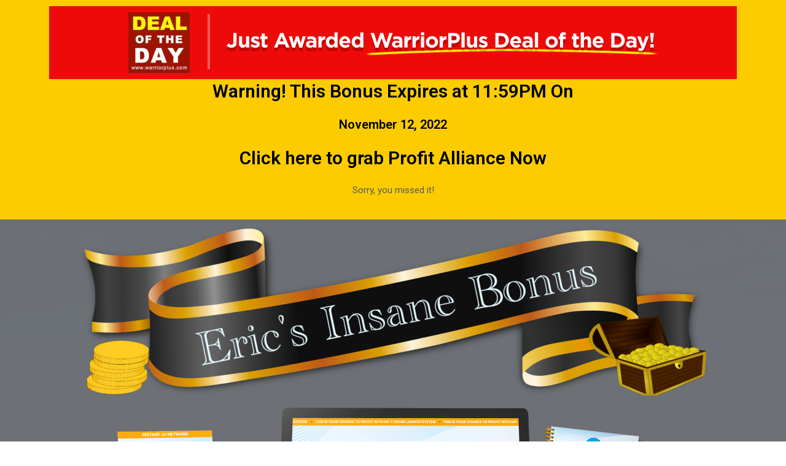

--- FILE ---
content_type: text/html; charset=UTF-8
request_url: https://maninthehatllc.com/alliance/
body_size: 45356
content:
<!DOCTYPE html>
<html lang="en-US">
<head>
<meta charset="UTF-8">
<meta name="viewport" content="width=device-width, initial-scale=1">
<link rel="profile" href="https://gmpg.org/xfn/11">

<title>I&#8217;ll Pay You $40 to Grab Cheney&#8217;s Latest, Plus Full PLR Rights to 3 of My Best Selling Products | My Profit Alliance Review and Bonus &#8211; Man In the Hat LLC</title>
<meta name='robots' content='max-image-preview:large' />
<link rel='dns-prefetch' href='//s.w.org' />
<link rel="alternate" type="application/rss+xml" title="Man In the Hat LLC &raquo; Feed" href="https://maninthehatllc.com/feed/" />
<link rel="alternate" type="application/rss+xml" title="Man In the Hat LLC &raquo; Comments Feed" href="https://maninthehatllc.com/comments/feed/" />
<script>
window._wpemojiSettings = {"baseUrl":"https:\/\/s.w.org\/images\/core\/emoji\/13.1.0\/72x72\/","ext":".png","svgUrl":"https:\/\/s.w.org\/images\/core\/emoji\/13.1.0\/svg\/","svgExt":".svg","source":{"concatemoji":"https:\/\/maninthehatllc.com\/wp-includes\/js\/wp-emoji-release.min.js?ver=5.9.12"}};
/*! This file is auto-generated */
!function(e,a,t){var n,r,o,i=a.createElement("canvas"),p=i.getContext&&i.getContext("2d");function s(e,t){var a=String.fromCharCode;p.clearRect(0,0,i.width,i.height),p.fillText(a.apply(this,e),0,0);e=i.toDataURL();return p.clearRect(0,0,i.width,i.height),p.fillText(a.apply(this,t),0,0),e===i.toDataURL()}function c(e){var t=a.createElement("script");t.src=e,t.defer=t.type="text/javascript",a.getElementsByTagName("head")[0].appendChild(t)}for(o=Array("flag","emoji"),t.supports={everything:!0,everythingExceptFlag:!0},r=0;r<o.length;r++)t.supports[o[r]]=function(e){if(!p||!p.fillText)return!1;switch(p.textBaseline="top",p.font="600 32px Arial",e){case"flag":return s([127987,65039,8205,9895,65039],[127987,65039,8203,9895,65039])?!1:!s([55356,56826,55356,56819],[55356,56826,8203,55356,56819])&&!s([55356,57332,56128,56423,56128,56418,56128,56421,56128,56430,56128,56423,56128,56447],[55356,57332,8203,56128,56423,8203,56128,56418,8203,56128,56421,8203,56128,56430,8203,56128,56423,8203,56128,56447]);case"emoji":return!s([10084,65039,8205,55357,56613],[10084,65039,8203,55357,56613])}return!1}(o[r]),t.supports.everything=t.supports.everything&&t.supports[o[r]],"flag"!==o[r]&&(t.supports.everythingExceptFlag=t.supports.everythingExceptFlag&&t.supports[o[r]]);t.supports.everythingExceptFlag=t.supports.everythingExceptFlag&&!t.supports.flag,t.DOMReady=!1,t.readyCallback=function(){t.DOMReady=!0},t.supports.everything||(n=function(){t.readyCallback()},a.addEventListener?(a.addEventListener("DOMContentLoaded",n,!1),e.addEventListener("load",n,!1)):(e.attachEvent("onload",n),a.attachEvent("onreadystatechange",function(){"complete"===a.readyState&&t.readyCallback()})),(n=t.source||{}).concatemoji?c(n.concatemoji):n.wpemoji&&n.twemoji&&(c(n.twemoji),c(n.wpemoji)))}(window,document,window._wpemojiSettings);
</script>
<style>
img.wp-smiley,
img.emoji {
	display: inline !important;
	border: none !important;
	box-shadow: none !important;
	height: 1em !important;
	width: 1em !important;
	margin: 0 0.07em !important;
	vertical-align: -0.1em !important;
	background: none !important;
	padding: 0 !important;
}
</style>
	<link rel='stylesheet' id='astra-theme-css-css'  href='https://maninthehatllc.com/wp-content/themes/astra/assets/css/minified/main.min.css?ver=3.7.6' media='all' />
<style id='astra-theme-css-inline-css'>
html{font-size:93.75%;}a,.page-title{color:var(--ast-global-color-0);}a:hover,a:focus{color:var(--ast-global-color-1);}body,button,input,select,textarea,.ast-button,.ast-custom-button{font-family:-apple-system,BlinkMacSystemFont,Segoe UI,Roboto,Oxygen-Sans,Ubuntu,Cantarell,Helvetica Neue,sans-serif;font-weight:inherit;font-size:15px;font-size:1rem;}blockquote{color:var(--ast-global-color-3);}.site-title{font-size:35px;font-size:2.3333333333333rem;display:block;}.ast-archive-description .ast-archive-title{font-size:40px;font-size:2.6666666666667rem;}.site-header .site-description{font-size:15px;font-size:1rem;display:none;}.entry-title{font-size:30px;font-size:2rem;}h1,.entry-content h1{font-size:40px;font-size:2.6666666666667rem;}h2,.entry-content h2{font-size:30px;font-size:2rem;}h3,.entry-content h3{font-size:25px;font-size:1.6666666666667rem;}h4,.entry-content h4{font-size:20px;font-size:1.3333333333333rem;}h5,.entry-content h5{font-size:18px;font-size:1.2rem;}h6,.entry-content h6{font-size:15px;font-size:1rem;}.ast-single-post .entry-title,.page-title{font-size:30px;font-size:2rem;}::selection{background-color:var(--ast-global-color-0);color:#ffffff;}body,h1,.entry-title a,.entry-content h1,h2,.entry-content h2,h3,.entry-content h3,h4,.entry-content h4,h5,.entry-content h5,h6,.entry-content h6{color:var(--ast-global-color-3);}.tagcloud a:hover,.tagcloud a:focus,.tagcloud a.current-item{color:#ffffff;border-color:var(--ast-global-color-0);background-color:var(--ast-global-color-0);}input:focus,input[type="text"]:focus,input[type="email"]:focus,input[type="url"]:focus,input[type="password"]:focus,input[type="reset"]:focus,input[type="search"]:focus,textarea:focus{border-color:var(--ast-global-color-0);}input[type="radio"]:checked,input[type=reset],input[type="checkbox"]:checked,input[type="checkbox"]:hover:checked,input[type="checkbox"]:focus:checked,input[type=range]::-webkit-slider-thumb{border-color:var(--ast-global-color-0);background-color:var(--ast-global-color-0);box-shadow:none;}.site-footer a:hover + .post-count,.site-footer a:focus + .post-count{background:var(--ast-global-color-0);border-color:var(--ast-global-color-0);}.single .nav-links .nav-previous,.single .nav-links .nav-next{color:var(--ast-global-color-0);}.entry-meta,.entry-meta *{line-height:1.45;color:var(--ast-global-color-0);}.entry-meta a:hover,.entry-meta a:hover *,.entry-meta a:focus,.entry-meta a:focus *,.page-links > .page-link,.page-links .page-link:hover,.post-navigation a:hover{color:var(--ast-global-color-1);}#cat option,.secondary .calendar_wrap thead a,.secondary .calendar_wrap thead a:visited{color:var(--ast-global-color-0);}.secondary .calendar_wrap #today,.ast-progress-val span{background:var(--ast-global-color-0);}.secondary a:hover + .post-count,.secondary a:focus + .post-count{background:var(--ast-global-color-0);border-color:var(--ast-global-color-0);}.calendar_wrap #today > a{color:#ffffff;}.page-links .page-link,.single .post-navigation a{color:var(--ast-global-color-0);}.widget-title{font-size:21px;font-size:1.4rem;color:var(--ast-global-color-3);}.ast-single-post .entry-content a,.ast-comment-content a:not(.ast-comment-edit-reply-wrap a){text-decoration:underline;}.ast-single-post .wp-block-button .wp-block-button__link,.ast-single-post .elementor-button-wrapper .elementor-button{text-decoration:none;}.ast-logo-title-inline .site-logo-img{padding-right:1em;}.ast-page-builder-template .hentry {margin: 0;}.ast-page-builder-template .site-content > .ast-container {max-width: 100%;padding: 0;}.ast-page-builder-template .site-content #primary {padding: 0;margin: 0;}.ast-page-builder-template .no-results {text-align: center;margin: 4em auto;}.ast-page-builder-template .ast-pagination {padding: 2em;}.ast-page-builder-template .entry-header.ast-no-title.ast-no-thumbnail {margin-top: 0;}.ast-page-builder-template .entry-header.ast-header-without-markup {margin-top: 0;margin-bottom: 0;}.ast-page-builder-template .entry-header.ast-no-title.ast-no-meta {margin-bottom: 0;}.ast-page-builder-template.single .post-navigation {padding-bottom: 2em;}.ast-page-builder-template.single-post .site-content > .ast-container {max-width: 100%;}.ast-page-builder-template .entry-header {margin-top: 4em;margin-left: auto;margin-right: auto;padding-left: 20px;padding-right: 20px;}.ast-page-builder-template .ast-archive-description {margin-top: 4em;margin-left: auto;margin-right: auto;padding-left: 20px;padding-right: 20px;}.single.ast-page-builder-template .entry-header {padding-left: 20px;padding-right: 20px;}.ast-page-builder-template.ast-no-sidebar .entry-content .alignwide {margin-left: 0;margin-right: 0;}@media (max-width:921px){#ast-desktop-header{display:none;}}@media (min-width:921px){#ast-mobile-header{display:none;}}.wp-block-buttons.aligncenter{justify-content:center;}@media (min-width:1200px){.wp-block-group .has-background{padding:20px;}}@media (min-width:1200px){.ast-no-sidebar.ast-separate-container .entry-content .wp-block-group.alignwide,.ast-no-sidebar.ast-separate-container .entry-content .wp-block-cover.alignwide{margin-left:-20px;margin-right:-20px;padding-left:20px;padding-right:20px;}.ast-no-sidebar.ast-separate-container .entry-content .wp-block-cover.alignfull,.ast-no-sidebar.ast-separate-container .entry-content .wp-block-group.alignfull{margin-left:-6.67em;margin-right:-6.67em;padding-left:6.67em;padding-right:6.67em;}}@media (min-width:1200px){.wp-block-cover-image.alignwide .wp-block-cover__inner-container,.wp-block-cover.alignwide .wp-block-cover__inner-container,.wp-block-cover-image.alignfull .wp-block-cover__inner-container,.wp-block-cover.alignfull .wp-block-cover__inner-container{width:100%;}}.ast-plain-container.ast-no-sidebar #primary{margin-top:0;margin-bottom:0;}@media (max-width:921px){.ast-theme-transparent-header #primary,.ast-theme-transparent-header #secondary{padding:0;}}.wp-block-columns{margin-bottom:unset;}.wp-block-image.size-full{margin:2rem 0;}.wp-block-separator.has-background{padding:0;}.wp-block-gallery{margin-bottom:1.6em;}.wp-block-group{padding-top:4em;padding-bottom:4em;}.wp-block-group__inner-container .wp-block-columns:last-child,.wp-block-group__inner-container :last-child,.wp-block-table table{margin-bottom:0;}.blocks-gallery-grid{width:100%;}.wp-block-navigation-link__content{padding:5px 0;}.wp-block-group .wp-block-group .has-text-align-center,.wp-block-group .wp-block-column .has-text-align-center{max-width:100%;}.has-text-align-center{margin:0 auto;}@media (min-width:1200px){.wp-block-cover__inner-container,.alignwide .wp-block-group__inner-container,.alignfull .wp-block-group__inner-container{max-width:1200px;margin:0 auto;}.wp-block-group.alignnone,.wp-block-group.aligncenter,.wp-block-group.alignleft,.wp-block-group.alignright,.wp-block-group.alignwide,.wp-block-columns.alignwide{margin:2rem 0 1rem 0;}}@media (max-width:1200px){.wp-block-group{padding:3em;}.wp-block-group .wp-block-group{padding:1.5em;}.wp-block-columns,.wp-block-column{margin:1rem 0;}}@media (min-width:921px){.wp-block-columns .wp-block-group{padding:2em;}}@media (max-width:544px){.wp-block-cover-image .wp-block-cover__inner-container,.wp-block-cover .wp-block-cover__inner-container{width:unset;}.wp-block-cover,.wp-block-cover-image{padding:2em 0;}.wp-block-group,.wp-block-cover{padding:2em;}.wp-block-media-text__media img,.wp-block-media-text__media video{width:unset;max-width:100%;}.wp-block-media-text.has-background .wp-block-media-text__content{padding:1em;}}@media (max-width:921px){.ast-plain-container.ast-no-sidebar #primary{padding:0;}}@media (min-width:544px){.entry-content .wp-block-media-text.has-media-on-the-right .wp-block-media-text__content{padding:0 8% 0 0;}.entry-content .wp-block-media-text .wp-block-media-text__content{padding:0 0 0 8%;}.ast-plain-container .site-content .entry-content .has-custom-content-position.is-position-bottom-left > *,.ast-plain-container .site-content .entry-content .has-custom-content-position.is-position-bottom-right > *,.ast-plain-container .site-content .entry-content .has-custom-content-position.is-position-top-left > *,.ast-plain-container .site-content .entry-content .has-custom-content-position.is-position-top-right > *,.ast-plain-container .site-content .entry-content .has-custom-content-position.is-position-center-right > *,.ast-plain-container .site-content .entry-content .has-custom-content-position.is-position-center-left > *{margin:0;}}@media (max-width:544px){.entry-content .wp-block-media-text .wp-block-media-text__content{padding:8% 0;}.wp-block-media-text .wp-block-media-text__media img{width:auto;max-width:100%;}}.wp-block-button.is-style-outline .wp-block-button__link{border-color:var(--ast-global-color-0);}.wp-block-button.is-style-outline > .wp-block-button__link:not(.has-text-color),.wp-block-button.wp-block-button__link.is-style-outline:not(.has-text-color){color:var(--ast-global-color-0);}.wp-block-button.is-style-outline .wp-block-button__link:hover,.wp-block-button.is-style-outline .wp-block-button__link:focus{color:#ffffff !important;background-color:var(--ast-global-color-1);border-color:var(--ast-global-color-1);}.post-page-numbers.current .page-link,.ast-pagination .page-numbers.current{color:#ffffff;border-color:var(--ast-global-color-0);background-color:var(--ast-global-color-0);border-radius:2px;}@media (min-width:544px){.entry-content > .alignleft{margin-right:20px;}.entry-content > .alignright{margin-left:20px;}}h1.widget-title{font-weight:inherit;}h2.widget-title{font-weight:inherit;}h3.widget-title{font-weight:inherit;}@media (max-width:921px){.ast-separate-container .ast-article-post,.ast-separate-container .ast-article-single{padding:1.5em 2.14em;}.ast-separate-container #primary,.ast-separate-container #secondary{padding:1.5em 0;}#primary,#secondary{padding:1.5em 0;margin:0;}.ast-left-sidebar #content > .ast-container{display:flex;flex-direction:column-reverse;width:100%;}.ast-author-box img.avatar{margin:20px 0 0 0;}}@media (min-width:922px){.ast-separate-container.ast-right-sidebar #primary,.ast-separate-container.ast-left-sidebar #primary{border:0;}.search-no-results.ast-separate-container #primary{margin-bottom:4em;}}.wp-block-button .wp-block-button__link{color:#ffffff;}.wp-block-button .wp-block-button__link:hover,.wp-block-button .wp-block-button__link:focus{color:#ffffff;background-color:var(--ast-global-color-1);border-color:var(--ast-global-color-1);}.wp-block-button .wp-block-button__link{border-style:solid;border-color:var(--ast-global-color-0);background-color:var(--ast-global-color-0);color:#ffffff;font-family:inherit;font-weight:inherit;line-height:1;border-radius:2px;}.wp-block-buttons .wp-block-button .wp-block-button__link{padding-top:15px;padding-right:30px;padding-bottom:15px;padding-left:30px;}@media (max-width:921px){.wp-block-button .wp-block-button__link{padding-top:14px;padding-right:28px;padding-bottom:14px;padding-left:28px;}}@media (max-width:544px){.wp-block-button .wp-block-button__link{padding-top:12px;padding-right:24px;padding-bottom:12px;padding-left:24px;}}.menu-toggle,button,.ast-button,.ast-custom-button,.button,input#submit,input[type="button"],input[type="submit"],input[type="reset"]{border-style:solid;border-top-width:0;border-right-width:0;border-left-width:0;border-bottom-width:0;color:#ffffff;border-color:var(--ast-global-color-0);background-color:var(--ast-global-color-0);border-radius:2px;padding-top:15px;padding-right:30px;padding-bottom:15px;padding-left:30px;font-family:inherit;font-weight:inherit;line-height:1;}button:focus,.menu-toggle:hover,button:hover,.ast-button:hover,.ast-custom-button:hover .button:hover,.ast-custom-button:hover ,input[type=reset]:hover,input[type=reset]:focus,input#submit:hover,input#submit:focus,input[type="button"]:hover,input[type="button"]:focus,input[type="submit"]:hover,input[type="submit"]:focus{color:#ffffff;background-color:var(--ast-global-color-1);border-color:var(--ast-global-color-1);}@media (min-width:544px){.ast-container{max-width:100%;}}@media (max-width:544px){.ast-separate-container .ast-article-post,.ast-separate-container .ast-article-single,.ast-separate-container .comments-title,.ast-separate-container .ast-archive-description{padding:1.5em 1em;}.ast-separate-container #content .ast-container{padding-left:0.54em;padding-right:0.54em;}.ast-separate-container .ast-comment-list li.depth-1{padding:1.5em 1em;margin-bottom:1.5em;}.ast-separate-container .ast-comment-list .bypostauthor{padding:.5em;}.ast-search-menu-icon.ast-dropdown-active .search-field{width:170px;}.menu-toggle,button,.ast-button,.button,input#submit,input[type="button"],input[type="submit"],input[type="reset"]{padding-top:12px;padding-right:24px;padding-bottom:12px;padding-left:24px;}}@media (max-width:921px){.menu-toggle,button,.ast-button,.button,input#submit,input[type="button"],input[type="submit"],input[type="reset"]{padding-top:14px;padding-right:28px;padding-bottom:14px;padding-left:28px;}.ast-mobile-header-stack .main-header-bar .ast-search-menu-icon{display:inline-block;}.ast-header-break-point.ast-header-custom-item-outside .ast-mobile-header-stack .main-header-bar .ast-search-icon{margin:0;}.ast-comment-avatar-wrap img{max-width:2.5em;}.ast-separate-container .ast-comment-list li.depth-1{padding:1.5em 2.14em;}.ast-separate-container .comment-respond{padding:2em 2.14em;}.ast-comment-meta{padding:0 1.8888em 1.3333em;}}.ast-no-sidebar.ast-separate-container .entry-content .alignfull {margin-left: -6.67em;margin-right: -6.67em;width: auto;}@media (max-width: 1200px) {.ast-no-sidebar.ast-separate-container .entry-content .alignfull {margin-left: -2.4em;margin-right: -2.4em;}}@media (max-width: 768px) {.ast-no-sidebar.ast-separate-container .entry-content .alignfull {margin-left: -2.14em;margin-right: -2.14em;}}@media (max-width: 544px) {.ast-no-sidebar.ast-separate-container .entry-content .alignfull {margin-left: -1em;margin-right: -1em;}}.ast-no-sidebar.ast-separate-container .entry-content .alignwide {margin-left: -20px;margin-right: -20px;}.ast-no-sidebar.ast-separate-container .entry-content .wp-block-column .alignfull,.ast-no-sidebar.ast-separate-container .entry-content .wp-block-column .alignwide {margin-left: auto;margin-right: auto;width: 100%;}@media (max-width:921px){.site-title{display:block;}.ast-archive-description .ast-archive-title{font-size:40px;}.site-header .site-description{display:none;}.entry-title{font-size:30px;}h1,.entry-content h1{font-size:30px;}h2,.entry-content h2{font-size:25px;}h3,.entry-content h3{font-size:20px;}.ast-single-post .entry-title,.page-title{font-size:30px;}}@media (max-width:544px){.site-title{display:block;}.ast-archive-description .ast-archive-title{font-size:40px;}.site-header .site-description{display:none;}.entry-title{font-size:30px;}h1,.entry-content h1{font-size:30px;}h2,.entry-content h2{font-size:25px;}h3,.entry-content h3{font-size:20px;}.ast-single-post .entry-title,.page-title{font-size:30px;}}@media (max-width:921px){html{font-size:85.5%;}}@media (max-width:544px){html{font-size:85.5%;}}@media (min-width:922px){.ast-container{max-width:1240px;}}@media (min-width:922px){.site-content .ast-container{display:flex;}}@media (max-width:921px){.site-content .ast-container{flex-direction:column;}}@media (min-width:922px){.main-header-menu .sub-menu .menu-item.ast-left-align-sub-menu:hover > .sub-menu,.main-header-menu .sub-menu .menu-item.ast-left-align-sub-menu.focus > .sub-menu{margin-left:-0px;}}blockquote {padding: 1.2em;}:root .has-ast-global-color-0-color{color:var(--ast-global-color-0);}:root .has-ast-global-color-0-background-color{background-color:var(--ast-global-color-0);}:root .wp-block-button .has-ast-global-color-0-color{color:var(--ast-global-color-0);}:root .wp-block-button .has-ast-global-color-0-background-color{background-color:var(--ast-global-color-0);}:root .has-ast-global-color-1-color{color:var(--ast-global-color-1);}:root .has-ast-global-color-1-background-color{background-color:var(--ast-global-color-1);}:root .wp-block-button .has-ast-global-color-1-color{color:var(--ast-global-color-1);}:root .wp-block-button .has-ast-global-color-1-background-color{background-color:var(--ast-global-color-1);}:root .has-ast-global-color-2-color{color:var(--ast-global-color-2);}:root .has-ast-global-color-2-background-color{background-color:var(--ast-global-color-2);}:root .wp-block-button .has-ast-global-color-2-color{color:var(--ast-global-color-2);}:root .wp-block-button .has-ast-global-color-2-background-color{background-color:var(--ast-global-color-2);}:root .has-ast-global-color-3-color{color:var(--ast-global-color-3);}:root .has-ast-global-color-3-background-color{background-color:var(--ast-global-color-3);}:root .wp-block-button .has-ast-global-color-3-color{color:var(--ast-global-color-3);}:root .wp-block-button .has-ast-global-color-3-background-color{background-color:var(--ast-global-color-3);}:root .has-ast-global-color-4-color{color:var(--ast-global-color-4);}:root .has-ast-global-color-4-background-color{background-color:var(--ast-global-color-4);}:root .wp-block-button .has-ast-global-color-4-color{color:var(--ast-global-color-4);}:root .wp-block-button .has-ast-global-color-4-background-color{background-color:var(--ast-global-color-4);}:root .has-ast-global-color-5-color{color:var(--ast-global-color-5);}:root .has-ast-global-color-5-background-color{background-color:var(--ast-global-color-5);}:root .wp-block-button .has-ast-global-color-5-color{color:var(--ast-global-color-5);}:root .wp-block-button .has-ast-global-color-5-background-color{background-color:var(--ast-global-color-5);}:root .has-ast-global-color-6-color{color:var(--ast-global-color-6);}:root .has-ast-global-color-6-background-color{background-color:var(--ast-global-color-6);}:root .wp-block-button .has-ast-global-color-6-color{color:var(--ast-global-color-6);}:root .wp-block-button .has-ast-global-color-6-background-color{background-color:var(--ast-global-color-6);}:root .has-ast-global-color-7-color{color:var(--ast-global-color-7);}:root .has-ast-global-color-7-background-color{background-color:var(--ast-global-color-7);}:root .wp-block-button .has-ast-global-color-7-color{color:var(--ast-global-color-7);}:root .wp-block-button .has-ast-global-color-7-background-color{background-color:var(--ast-global-color-7);}:root .has-ast-global-color-8-color{color:var(--ast-global-color-8);}:root .has-ast-global-color-8-background-color{background-color:var(--ast-global-color-8);}:root .wp-block-button .has-ast-global-color-8-color{color:var(--ast-global-color-8);}:root .wp-block-button .has-ast-global-color-8-background-color{background-color:var(--ast-global-color-8);}:root{--ast-global-color-0:#0170B9;--ast-global-color-1:#3a3a3a;--ast-global-color-2:#3a3a3a;--ast-global-color-3:#4B4F58;--ast-global-color-4:#F5F5F5;--ast-global-color-5:#FFFFFF;--ast-global-color-6:#F2F5F7;--ast-global-color-7:#424242;--ast-global-color-8:#000000;}.ast-breadcrumbs .trail-browse,.ast-breadcrumbs .trail-items,.ast-breadcrumbs .trail-items li{display:inline-block;margin:0;padding:0;border:none;background:inherit;text-indent:0;}.ast-breadcrumbs .trail-browse{font-size:inherit;font-style:inherit;font-weight:inherit;color:inherit;}.ast-breadcrumbs .trail-items{list-style:none;}.trail-items li::after{padding:0 0.3em;content:"\00bb";}.trail-items li:last-of-type::after{display:none;}h1,.entry-content h1,h2,.entry-content h2,h3,.entry-content h3,h4,.entry-content h4,h5,.entry-content h5,h6,.entry-content h6{color:var(--ast-global-color-2);}@media (max-width:921px){.ast-builder-grid-row-container.ast-builder-grid-row-tablet-3-firstrow .ast-builder-grid-row > *:first-child,.ast-builder-grid-row-container.ast-builder-grid-row-tablet-3-lastrow .ast-builder-grid-row > *:last-child{grid-column:1 / -1;}}@media (max-width:544px){.ast-builder-grid-row-container.ast-builder-grid-row-mobile-3-firstrow .ast-builder-grid-row > *:first-child,.ast-builder-grid-row-container.ast-builder-grid-row-mobile-3-lastrow .ast-builder-grid-row > *:last-child{grid-column:1 / -1;}}.ast-builder-layout-element[data-section="title_tagline"]{display:flex;}@media (max-width:921px){.ast-header-break-point .ast-builder-layout-element[data-section="title_tagline"]{display:flex;}}@media (max-width:544px){.ast-header-break-point .ast-builder-layout-element[data-section="title_tagline"]{display:flex;}}.ast-builder-menu-1{font-family:inherit;font-weight:inherit;}.ast-builder-menu-1 .sub-menu,.ast-builder-menu-1 .inline-on-mobile .sub-menu{border-top-width:2px;border-bottom-width:0;border-right-width:0;border-left-width:0;border-color:var(--ast-global-color-0);border-style:solid;border-radius:0;}.ast-builder-menu-1 .main-header-menu > .menu-item > .sub-menu,.ast-builder-menu-1 .main-header-menu > .menu-item > .astra-full-megamenu-wrapper{margin-top:0;}.ast-desktop .ast-builder-menu-1 .main-header-menu > .menu-item > .sub-menu:before,.ast-desktop .ast-builder-menu-1 .main-header-menu > .menu-item > .astra-full-megamenu-wrapper:before{height:calc( 0px + 5px );}.ast-desktop .ast-builder-menu-1 .menu-item .sub-menu .menu-link{border-style:none;}@media (max-width:921px){.ast-header-break-point .ast-builder-menu-1 .menu-item.menu-item-has-children > .ast-menu-toggle{top:0;}.ast-builder-menu-1 .menu-item-has-children > .menu-link:after{content:unset;}}@media (max-width:544px){.ast-header-break-point .ast-builder-menu-1 .menu-item.menu-item-has-children > .ast-menu-toggle{top:0;}}.ast-builder-menu-1{display:flex;}@media (max-width:921px){.ast-header-break-point .ast-builder-menu-1{display:flex;}}@media (max-width:544px){.ast-header-break-point .ast-builder-menu-1{display:flex;}}.site-below-footer-wrap{padding-top:20px;padding-bottom:20px;}.site-below-footer-wrap[data-section="section-below-footer-builder"]{background-color:#eeeeee;;min-height:80px;}.site-below-footer-wrap[data-section="section-below-footer-builder"] .ast-builder-grid-row{max-width:1200px;margin-left:auto;margin-right:auto;}.site-below-footer-wrap[data-section="section-below-footer-builder"] .ast-builder-grid-row,.site-below-footer-wrap[data-section="section-below-footer-builder"] .site-footer-section{align-items:flex-start;}.site-below-footer-wrap[data-section="section-below-footer-builder"].ast-footer-row-inline .site-footer-section{display:flex;margin-bottom:0;}.ast-builder-grid-row-full .ast-builder-grid-row{grid-template-columns:1fr;}@media (max-width:921px){.site-below-footer-wrap[data-section="section-below-footer-builder"].ast-footer-row-tablet-inline .site-footer-section{display:flex;margin-bottom:0;}.site-below-footer-wrap[data-section="section-below-footer-builder"].ast-footer-row-tablet-stack .site-footer-section{display:block;margin-bottom:10px;}.ast-builder-grid-row-container.ast-builder-grid-row-tablet-full .ast-builder-grid-row{grid-template-columns:1fr;}}@media (max-width:544px){.site-below-footer-wrap[data-section="section-below-footer-builder"].ast-footer-row-mobile-inline .site-footer-section{display:flex;margin-bottom:0;}.site-below-footer-wrap[data-section="section-below-footer-builder"].ast-footer-row-mobile-stack .site-footer-section{display:block;margin-bottom:10px;}.ast-builder-grid-row-container.ast-builder-grid-row-mobile-full .ast-builder-grid-row{grid-template-columns:1fr;}}.site-below-footer-wrap[data-section="section-below-footer-builder"]{display:grid;}@media (max-width:921px){.ast-header-break-point .site-below-footer-wrap[data-section="section-below-footer-builder"]{display:grid;}}@media (max-width:544px){.ast-header-break-point .site-below-footer-wrap[data-section="section-below-footer-builder"]{display:grid;}}.ast-footer-copyright{text-align:center;}.ast-footer-copyright {color:#3a3a3a;}@media (max-width:921px){.ast-footer-copyright{text-align:center;}}@media (max-width:544px){.ast-footer-copyright{text-align:center;}}.ast-footer-copyright.ast-builder-layout-element{display:flex;}@media (max-width:921px){.ast-header-break-point .ast-footer-copyright.ast-builder-layout-element{display:flex;}}@media (max-width:544px){.ast-header-break-point .ast-footer-copyright.ast-builder-layout-element{display:flex;}}.elementor-widget-heading .elementor-heading-title{margin:0;}.elementor-post.elementor-grid-item.hentry{margin-bottom:0;}.woocommerce div.product .elementor-element.elementor-products-grid .related.products ul.products li.product,.elementor-element .elementor-wc-products .woocommerce[class*='columns-'] ul.products li.product{width:auto;margin:0;float:none;}.ast-left-sidebar .elementor-section.elementor-section-stretched,.ast-right-sidebar .elementor-section.elementor-section-stretched{max-width:100%;left:0 !important;}.elementor-template-full-width .ast-container{display:block;}@media (max-width:544px){.elementor-element .elementor-wc-products .woocommerce[class*="columns-"] ul.products li.product{width:auto;margin:0;}.elementor-element .woocommerce .woocommerce-result-count{float:none;}}.ast-header-break-point .main-header-bar{border-bottom-width:1px;}@media (min-width:922px){.main-header-bar{border-bottom-width:1px;}}.ast-safari-browser-less-than-11 .main-header-menu .menu-item, .ast-safari-browser-less-than-11 .main-header-bar .ast-masthead-custom-menu-items{display:block;}.main-header-menu .menu-item, #astra-footer-menu .menu-item, .main-header-bar .ast-masthead-custom-menu-items{-js-display:flex;display:flex;-webkit-box-pack:center;-webkit-justify-content:center;-moz-box-pack:center;-ms-flex-pack:center;justify-content:center;-webkit-box-orient:vertical;-webkit-box-direction:normal;-webkit-flex-direction:column;-moz-box-orient:vertical;-moz-box-direction:normal;-ms-flex-direction:column;flex-direction:column;}.main-header-menu > .menu-item > .menu-link, #astra-footer-menu > .menu-item > .menu-link{height:100%;-webkit-box-align:center;-webkit-align-items:center;-moz-box-align:center;-ms-flex-align:center;align-items:center;-js-display:flex;display:flex;}.ast-header-break-point .main-navigation ul .menu-item .menu-link .icon-arrow:first-of-type svg{top:.2em;margin-top:0px;margin-left:0px;width:.65em;transform:translate(0, -2px) rotateZ(270deg);}.ast-mobile-popup-content .ast-submenu-expanded > .ast-menu-toggle{transform:rotateX(180deg);}.ast-separate-container .blog-layout-1, .ast-separate-container .blog-layout-2, .ast-separate-container .blog-layout-3{background-color:transparent;background-image:none;}.ast-separate-container .ast-article-post{background-color:var(--ast-global-color-5);;}@media (max-width:921px){.ast-separate-container .ast-article-post{background-color:var(--ast-global-color-5);;}}@media (max-width:544px){.ast-separate-container .ast-article-post{background-color:var(--ast-global-color-5);;}}.ast-separate-container .ast-article-single:not(.ast-related-post), .ast-separate-container .comments-area .comment-respond,.ast-separate-container .comments-area .ast-comment-list li, .ast-separate-container .ast-woocommerce-container, .ast-separate-container .error-404, .ast-separate-container .no-results, .single.ast-separate-container .ast-author-meta, .ast-separate-container .related-posts-title-wrapper, .ast-separate-container.ast-two-container #secondary .widget,.ast-separate-container .comments-count-wrapper, .ast-box-layout.ast-plain-container .site-content,.ast-padded-layout.ast-plain-container .site-content, .ast-separate-container .comments-area .comments-title{background-color:var(--ast-global-color-5);;}@media (max-width:921px){.ast-separate-container .ast-article-single:not(.ast-related-post), .ast-separate-container .comments-area .comment-respond,.ast-separate-container .comments-area .ast-comment-list li, .ast-separate-container .ast-woocommerce-container, .ast-separate-container .error-404, .ast-separate-container .no-results, .single.ast-separate-container .ast-author-meta, .ast-separate-container .related-posts-title-wrapper, .ast-separate-container.ast-two-container #secondary .widget,.ast-separate-container .comments-count-wrapper, .ast-box-layout.ast-plain-container .site-content,.ast-padded-layout.ast-plain-container .site-content, .ast-separate-container .comments-area .comments-title{background-color:var(--ast-global-color-5);;}}@media (max-width:544px){.ast-separate-container .ast-article-single:not(.ast-related-post), .ast-separate-container .comments-area .comment-respond,.ast-separate-container .comments-area .ast-comment-list li, .ast-separate-container .ast-woocommerce-container, .ast-separate-container .error-404, .ast-separate-container .no-results, .single.ast-separate-container .ast-author-meta, .ast-separate-container .related-posts-title-wrapper, .ast-separate-container.ast-two-container #secondary .widget,.ast-separate-container .comments-count-wrapper, .ast-box-layout.ast-plain-container .site-content,.ast-padded-layout.ast-plain-container .site-content, .ast-separate-container .comments-area .comments-title{background-color:var(--ast-global-color-5);;}}.ast-mobile-header-content > *,.ast-desktop-header-content > * {padding: 10px 0;height: auto;}.ast-mobile-header-content > *:first-child,.ast-desktop-header-content > *:first-child {padding-top: 10px;}.ast-mobile-header-content > .ast-builder-menu,.ast-desktop-header-content > .ast-builder-menu {padding-top: 0;}.ast-mobile-header-content > *:last-child,.ast-desktop-header-content > *:last-child {padding-bottom: 0;}.ast-mobile-header-content .ast-search-menu-icon.ast-inline-search label,.ast-desktop-header-content .ast-search-menu-icon.ast-inline-search label {width: 100%;}.ast-desktop-header-content .main-header-bar-navigation .ast-submenu-expanded > .ast-menu-toggle::before {transform: rotateX(180deg);}#ast-desktop-header .ast-desktop-header-content,.ast-mobile-header-content .ast-search-icon,.ast-desktop-header-content .ast-search-icon,.ast-mobile-header-wrap .ast-mobile-header-content,.ast-main-header-nav-open.ast-popup-nav-open .ast-mobile-header-wrap .ast-mobile-header-content,.ast-main-header-nav-open.ast-popup-nav-open .ast-desktop-header-content {display: none;}.ast-main-header-nav-open.ast-header-break-point #ast-desktop-header .ast-desktop-header-content,.ast-main-header-nav-open.ast-header-break-point .ast-mobile-header-wrap .ast-mobile-header-content {display: block;}.ast-desktop .ast-desktop-header-content .astra-menu-animation-slide-up > .menu-item > .sub-menu,.ast-desktop .ast-desktop-header-content .astra-menu-animation-slide-up > .menu-item .menu-item > .sub-menu,.ast-desktop .ast-desktop-header-content .astra-menu-animation-slide-down > .menu-item > .sub-menu,.ast-desktop .ast-desktop-header-content .astra-menu-animation-slide-down > .menu-item .menu-item > .sub-menu,.ast-desktop .ast-desktop-header-content .astra-menu-animation-fade > .menu-item > .sub-menu,.ast-desktop .ast-desktop-header-content .astra-menu-animation-fade > .menu-item .menu-item > .sub-menu {opacity: 1;visibility: visible;}.ast-hfb-header.ast-default-menu-enable.ast-header-break-point .ast-mobile-header-wrap .ast-mobile-header-content .main-header-bar-navigation {width: unset;margin: unset;}.ast-mobile-header-content.content-align-flex-end .main-header-bar-navigation .menu-item-has-children > .ast-menu-toggle,.ast-desktop-header-content.content-align-flex-end .main-header-bar-navigation .menu-item-has-children > .ast-menu-toggle {left: calc( 20px - 0.907em);}.ast-mobile-header-content .ast-search-menu-icon,.ast-mobile-header-content .ast-search-menu-icon.slide-search,.ast-desktop-header-content .ast-search-menu-icon,.ast-desktop-header-content .ast-search-menu-icon.slide-search {width: 100%;position: relative;display: block;right: auto;transform: none;}.ast-mobile-header-content .ast-search-menu-icon.slide-search .search-form,.ast-mobile-header-content .ast-search-menu-icon .search-form,.ast-desktop-header-content .ast-search-menu-icon.slide-search .search-form,.ast-desktop-header-content .ast-search-menu-icon .search-form {right: 0;visibility: visible;opacity: 1;position: relative;top: auto;transform: none;padding: 0;display: block;overflow: hidden;}.ast-mobile-header-content .ast-search-menu-icon.ast-inline-search .search-field,.ast-mobile-header-content .ast-search-menu-icon .search-field,.ast-desktop-header-content .ast-search-menu-icon.ast-inline-search .search-field,.ast-desktop-header-content .ast-search-menu-icon .search-field {width: 100%;padding-right: 5.5em;}.ast-mobile-header-content .ast-search-menu-icon .search-submit,.ast-desktop-header-content .ast-search-menu-icon .search-submit {display: block;position: absolute;height: 100%;top: 0;right: 0;padding: 0 1em;border-radius: 0;}.ast-hfb-header.ast-default-menu-enable.ast-header-break-point .ast-mobile-header-wrap .ast-mobile-header-content .main-header-bar-navigation ul .sub-menu .menu-link {padding-left: 30px;}.ast-hfb-header.ast-default-menu-enable.ast-header-break-point .ast-mobile-header-wrap .ast-mobile-header-content .main-header-bar-navigation .sub-menu .menu-item .menu-item .menu-link {padding-left: 40px;}.ast-mobile-popup-drawer.active .ast-mobile-popup-inner{background-color:#ffffff;;}.ast-mobile-header-wrap .ast-mobile-header-content, .ast-desktop-header-content{background-color:#ffffff;;}.ast-mobile-popup-content > *, .ast-mobile-header-content > *, .ast-desktop-popup-content > *, .ast-desktop-header-content > *{padding-top:0;padding-bottom:0;}.content-align-flex-start .ast-builder-layout-element{justify-content:flex-start;}.content-align-flex-start .main-header-menu{text-align:left;}.ast-mobile-popup-drawer.active .menu-toggle-close{color:#3a3a3a;}.ast-mobile-header-wrap .ast-primary-header-bar,.ast-primary-header-bar .site-primary-header-wrap{min-height:70px;}.ast-desktop .ast-primary-header-bar .main-header-menu > .menu-item{line-height:70px;}@media (max-width:921px){#masthead .ast-mobile-header-wrap .ast-primary-header-bar,#masthead .ast-mobile-header-wrap .ast-below-header-bar{padding-left:20px;padding-right:20px;}}.ast-header-break-point .ast-primary-header-bar{border-bottom-width:1px;border-bottom-color:#eaeaea;border-bottom-style:solid;}@media (min-width:922px){.ast-primary-header-bar{border-bottom-width:1px;border-bottom-color:#eaeaea;border-bottom-style:solid;}}.ast-primary-header-bar{background-color:#ffffff;;}.ast-primary-header-bar{display:block;}@media (max-width:921px){.ast-header-break-point .ast-primary-header-bar{display:grid;}}@media (max-width:544px){.ast-header-break-point .ast-primary-header-bar{display:grid;}}[data-section="section-header-mobile-trigger"] .ast-button-wrap .ast-mobile-menu-trigger-minimal{color:var(--ast-global-color-0);border:none;background:transparent;}[data-section="section-header-mobile-trigger"] .ast-button-wrap .mobile-menu-toggle-icon .ast-mobile-svg{width:20px;height:20px;fill:var(--ast-global-color-0);}[data-section="section-header-mobile-trigger"] .ast-button-wrap .mobile-menu-wrap .mobile-menu{color:var(--ast-global-color-0);}.ast-builder-menu-mobile .main-navigation .menu-item > .menu-link{font-family:inherit;font-weight:inherit;}.ast-builder-menu-mobile .main-navigation .menu-item.menu-item-has-children > .ast-menu-toggle{top:0;}.ast-builder-menu-mobile .main-navigation .menu-item-has-children > .menu-link:after{content:unset;}.ast-hfb-header .ast-builder-menu-mobile .main-header-menu, .ast-hfb-header .ast-builder-menu-mobile .main-navigation .menu-item .menu-link, .ast-hfb-header .ast-builder-menu-mobile .main-navigation .menu-item .sub-menu .menu-link{border-style:none;}.ast-builder-menu-mobile .main-navigation .menu-item.menu-item-has-children > .ast-menu-toggle{top:0;}@media (max-width:921px){.ast-builder-menu-mobile .main-navigation .menu-item.menu-item-has-children > .ast-menu-toggle{top:0;}.ast-builder-menu-mobile .main-navigation .menu-item-has-children > .menu-link:after{content:unset;}}@media (max-width:544px){.ast-builder-menu-mobile .main-navigation .menu-item.menu-item-has-children > .ast-menu-toggle{top:0;}}.ast-builder-menu-mobile .main-navigation{display:block;}@media (max-width:921px){.ast-header-break-point .ast-builder-menu-mobile .main-navigation{display:block;}}@media (max-width:544px){.ast-header-break-point .ast-builder-menu-mobile .main-navigation{display:block;}}:root{--e-global-color-astglobalcolor0:#0170B9;--e-global-color-astglobalcolor1:#3a3a3a;--e-global-color-astglobalcolor2:#3a3a3a;--e-global-color-astglobalcolor3:#4B4F58;--e-global-color-astglobalcolor4:#F5F5F5;--e-global-color-astglobalcolor5:#FFFFFF;--e-global-color-astglobalcolor6:#F2F5F7;--e-global-color-astglobalcolor7:#424242;--e-global-color-astglobalcolor8:#000000;}
</style>
<link rel='stylesheet' id='pa-frontend-css'  href='https://maninthehatllc.com/wp-content/uploads/premium-addons-elementor/pa-frontend-c89949768.min.css?ver=1768884217' media='all' />
<link rel='stylesheet' id='wp-block-library-css'  href='https://maninthehatllc.com/wp-includes/css/dist/block-library/style.min.css?ver=5.9.12' media='all' />
<link rel='stylesheet' id='wishlist-box-basic-blocks-style-css'  href='https://maninthehatllc.com/wp-content/plugins/wishlist-member/features/box-basic/dist/style.css?ver=5.9.12' media='all' />
<style id='global-styles-inline-css'>
body{--wp--preset--color--black: #000000;--wp--preset--color--cyan-bluish-gray: #abb8c3;--wp--preset--color--white: #ffffff;--wp--preset--color--pale-pink: #f78da7;--wp--preset--color--vivid-red: #cf2e2e;--wp--preset--color--luminous-vivid-orange: #ff6900;--wp--preset--color--luminous-vivid-amber: #fcb900;--wp--preset--color--light-green-cyan: #7bdcb5;--wp--preset--color--vivid-green-cyan: #00d084;--wp--preset--color--pale-cyan-blue: #8ed1fc;--wp--preset--color--vivid-cyan-blue: #0693e3;--wp--preset--color--vivid-purple: #9b51e0;--wp--preset--color--ast-global-color-0: var(--ast-global-color-0);--wp--preset--color--ast-global-color-1: var(--ast-global-color-1);--wp--preset--color--ast-global-color-2: var(--ast-global-color-2);--wp--preset--color--ast-global-color-3: var(--ast-global-color-3);--wp--preset--color--ast-global-color-4: var(--ast-global-color-4);--wp--preset--color--ast-global-color-5: var(--ast-global-color-5);--wp--preset--color--ast-global-color-6: var(--ast-global-color-6);--wp--preset--color--ast-global-color-7: var(--ast-global-color-7);--wp--preset--color--ast-global-color-8: var(--ast-global-color-8);--wp--preset--gradient--vivid-cyan-blue-to-vivid-purple: linear-gradient(135deg,rgba(6,147,227,1) 0%,rgb(155,81,224) 100%);--wp--preset--gradient--light-green-cyan-to-vivid-green-cyan: linear-gradient(135deg,rgb(122,220,180) 0%,rgb(0,208,130) 100%);--wp--preset--gradient--luminous-vivid-amber-to-luminous-vivid-orange: linear-gradient(135deg,rgba(252,185,0,1) 0%,rgba(255,105,0,1) 100%);--wp--preset--gradient--luminous-vivid-orange-to-vivid-red: linear-gradient(135deg,rgba(255,105,0,1) 0%,rgb(207,46,46) 100%);--wp--preset--gradient--very-light-gray-to-cyan-bluish-gray: linear-gradient(135deg,rgb(238,238,238) 0%,rgb(169,184,195) 100%);--wp--preset--gradient--cool-to-warm-spectrum: linear-gradient(135deg,rgb(74,234,220) 0%,rgb(151,120,209) 20%,rgb(207,42,186) 40%,rgb(238,44,130) 60%,rgb(251,105,98) 80%,rgb(254,248,76) 100%);--wp--preset--gradient--blush-light-purple: linear-gradient(135deg,rgb(255,206,236) 0%,rgb(152,150,240) 100%);--wp--preset--gradient--blush-bordeaux: linear-gradient(135deg,rgb(254,205,165) 0%,rgb(254,45,45) 50%,rgb(107,0,62) 100%);--wp--preset--gradient--luminous-dusk: linear-gradient(135deg,rgb(255,203,112) 0%,rgb(199,81,192) 50%,rgb(65,88,208) 100%);--wp--preset--gradient--pale-ocean: linear-gradient(135deg,rgb(255,245,203) 0%,rgb(182,227,212) 50%,rgb(51,167,181) 100%);--wp--preset--gradient--electric-grass: linear-gradient(135deg,rgb(202,248,128) 0%,rgb(113,206,126) 100%);--wp--preset--gradient--midnight: linear-gradient(135deg,rgb(2,3,129) 0%,rgb(40,116,252) 100%);--wp--preset--duotone--dark-grayscale: url('#wp-duotone-dark-grayscale');--wp--preset--duotone--grayscale: url('#wp-duotone-grayscale');--wp--preset--duotone--purple-yellow: url('#wp-duotone-purple-yellow');--wp--preset--duotone--blue-red: url('#wp-duotone-blue-red');--wp--preset--duotone--midnight: url('#wp-duotone-midnight');--wp--preset--duotone--magenta-yellow: url('#wp-duotone-magenta-yellow');--wp--preset--duotone--purple-green: url('#wp-duotone-purple-green');--wp--preset--duotone--blue-orange: url('#wp-duotone-blue-orange');--wp--preset--font-size--small: 13px;--wp--preset--font-size--medium: 20px;--wp--preset--font-size--large: 36px;--wp--preset--font-size--x-large: 42px;}body { margin: 0; }.wp-site-blocks > .alignleft { float: left; margin-right: 2em; }.wp-site-blocks > .alignright { float: right; margin-left: 2em; }.wp-site-blocks > .aligncenter { justify-content: center; margin-left: auto; margin-right: auto; }.has-black-color{color: var(--wp--preset--color--black) !important;}.has-cyan-bluish-gray-color{color: var(--wp--preset--color--cyan-bluish-gray) !important;}.has-white-color{color: var(--wp--preset--color--white) !important;}.has-pale-pink-color{color: var(--wp--preset--color--pale-pink) !important;}.has-vivid-red-color{color: var(--wp--preset--color--vivid-red) !important;}.has-luminous-vivid-orange-color{color: var(--wp--preset--color--luminous-vivid-orange) !important;}.has-luminous-vivid-amber-color{color: var(--wp--preset--color--luminous-vivid-amber) !important;}.has-light-green-cyan-color{color: var(--wp--preset--color--light-green-cyan) !important;}.has-vivid-green-cyan-color{color: var(--wp--preset--color--vivid-green-cyan) !important;}.has-pale-cyan-blue-color{color: var(--wp--preset--color--pale-cyan-blue) !important;}.has-vivid-cyan-blue-color{color: var(--wp--preset--color--vivid-cyan-blue) !important;}.has-vivid-purple-color{color: var(--wp--preset--color--vivid-purple) !important;}.has-ast-global-color-0-color{color: var(--wp--preset--color--ast-global-color-0) !important;}.has-ast-global-color-1-color{color: var(--wp--preset--color--ast-global-color-1) !important;}.has-ast-global-color-2-color{color: var(--wp--preset--color--ast-global-color-2) !important;}.has-ast-global-color-3-color{color: var(--wp--preset--color--ast-global-color-3) !important;}.has-ast-global-color-4-color{color: var(--wp--preset--color--ast-global-color-4) !important;}.has-ast-global-color-5-color{color: var(--wp--preset--color--ast-global-color-5) !important;}.has-ast-global-color-6-color{color: var(--wp--preset--color--ast-global-color-6) !important;}.has-ast-global-color-7-color{color: var(--wp--preset--color--ast-global-color-7) !important;}.has-ast-global-color-8-color{color: var(--wp--preset--color--ast-global-color-8) !important;}.has-black-background-color{background-color: var(--wp--preset--color--black) !important;}.has-cyan-bluish-gray-background-color{background-color: var(--wp--preset--color--cyan-bluish-gray) !important;}.has-white-background-color{background-color: var(--wp--preset--color--white) !important;}.has-pale-pink-background-color{background-color: var(--wp--preset--color--pale-pink) !important;}.has-vivid-red-background-color{background-color: var(--wp--preset--color--vivid-red) !important;}.has-luminous-vivid-orange-background-color{background-color: var(--wp--preset--color--luminous-vivid-orange) !important;}.has-luminous-vivid-amber-background-color{background-color: var(--wp--preset--color--luminous-vivid-amber) !important;}.has-light-green-cyan-background-color{background-color: var(--wp--preset--color--light-green-cyan) !important;}.has-vivid-green-cyan-background-color{background-color: var(--wp--preset--color--vivid-green-cyan) !important;}.has-pale-cyan-blue-background-color{background-color: var(--wp--preset--color--pale-cyan-blue) !important;}.has-vivid-cyan-blue-background-color{background-color: var(--wp--preset--color--vivid-cyan-blue) !important;}.has-vivid-purple-background-color{background-color: var(--wp--preset--color--vivid-purple) !important;}.has-ast-global-color-0-background-color{background-color: var(--wp--preset--color--ast-global-color-0) !important;}.has-ast-global-color-1-background-color{background-color: var(--wp--preset--color--ast-global-color-1) !important;}.has-ast-global-color-2-background-color{background-color: var(--wp--preset--color--ast-global-color-2) !important;}.has-ast-global-color-3-background-color{background-color: var(--wp--preset--color--ast-global-color-3) !important;}.has-ast-global-color-4-background-color{background-color: var(--wp--preset--color--ast-global-color-4) !important;}.has-ast-global-color-5-background-color{background-color: var(--wp--preset--color--ast-global-color-5) !important;}.has-ast-global-color-6-background-color{background-color: var(--wp--preset--color--ast-global-color-6) !important;}.has-ast-global-color-7-background-color{background-color: var(--wp--preset--color--ast-global-color-7) !important;}.has-ast-global-color-8-background-color{background-color: var(--wp--preset--color--ast-global-color-8) !important;}.has-black-border-color{border-color: var(--wp--preset--color--black) !important;}.has-cyan-bluish-gray-border-color{border-color: var(--wp--preset--color--cyan-bluish-gray) !important;}.has-white-border-color{border-color: var(--wp--preset--color--white) !important;}.has-pale-pink-border-color{border-color: var(--wp--preset--color--pale-pink) !important;}.has-vivid-red-border-color{border-color: var(--wp--preset--color--vivid-red) !important;}.has-luminous-vivid-orange-border-color{border-color: var(--wp--preset--color--luminous-vivid-orange) !important;}.has-luminous-vivid-amber-border-color{border-color: var(--wp--preset--color--luminous-vivid-amber) !important;}.has-light-green-cyan-border-color{border-color: var(--wp--preset--color--light-green-cyan) !important;}.has-vivid-green-cyan-border-color{border-color: var(--wp--preset--color--vivid-green-cyan) !important;}.has-pale-cyan-blue-border-color{border-color: var(--wp--preset--color--pale-cyan-blue) !important;}.has-vivid-cyan-blue-border-color{border-color: var(--wp--preset--color--vivid-cyan-blue) !important;}.has-vivid-purple-border-color{border-color: var(--wp--preset--color--vivid-purple) !important;}.has-ast-global-color-0-border-color{border-color: var(--wp--preset--color--ast-global-color-0) !important;}.has-ast-global-color-1-border-color{border-color: var(--wp--preset--color--ast-global-color-1) !important;}.has-ast-global-color-2-border-color{border-color: var(--wp--preset--color--ast-global-color-2) !important;}.has-ast-global-color-3-border-color{border-color: var(--wp--preset--color--ast-global-color-3) !important;}.has-ast-global-color-4-border-color{border-color: var(--wp--preset--color--ast-global-color-4) !important;}.has-ast-global-color-5-border-color{border-color: var(--wp--preset--color--ast-global-color-5) !important;}.has-ast-global-color-6-border-color{border-color: var(--wp--preset--color--ast-global-color-6) !important;}.has-ast-global-color-7-border-color{border-color: var(--wp--preset--color--ast-global-color-7) !important;}.has-ast-global-color-8-border-color{border-color: var(--wp--preset--color--ast-global-color-8) !important;}.has-vivid-cyan-blue-to-vivid-purple-gradient-background{background: var(--wp--preset--gradient--vivid-cyan-blue-to-vivid-purple) !important;}.has-light-green-cyan-to-vivid-green-cyan-gradient-background{background: var(--wp--preset--gradient--light-green-cyan-to-vivid-green-cyan) !important;}.has-luminous-vivid-amber-to-luminous-vivid-orange-gradient-background{background: var(--wp--preset--gradient--luminous-vivid-amber-to-luminous-vivid-orange) !important;}.has-luminous-vivid-orange-to-vivid-red-gradient-background{background: var(--wp--preset--gradient--luminous-vivid-orange-to-vivid-red) !important;}.has-very-light-gray-to-cyan-bluish-gray-gradient-background{background: var(--wp--preset--gradient--very-light-gray-to-cyan-bluish-gray) !important;}.has-cool-to-warm-spectrum-gradient-background{background: var(--wp--preset--gradient--cool-to-warm-spectrum) !important;}.has-blush-light-purple-gradient-background{background: var(--wp--preset--gradient--blush-light-purple) !important;}.has-blush-bordeaux-gradient-background{background: var(--wp--preset--gradient--blush-bordeaux) !important;}.has-luminous-dusk-gradient-background{background: var(--wp--preset--gradient--luminous-dusk) !important;}.has-pale-ocean-gradient-background{background: var(--wp--preset--gradient--pale-ocean) !important;}.has-electric-grass-gradient-background{background: var(--wp--preset--gradient--electric-grass) !important;}.has-midnight-gradient-background{background: var(--wp--preset--gradient--midnight) !important;}.has-small-font-size{font-size: var(--wp--preset--font-size--small) !important;}.has-medium-font-size{font-size: var(--wp--preset--font-size--medium) !important;}.has-large-font-size{font-size: var(--wp--preset--font-size--large) !important;}.has-x-large-font-size{font-size: var(--wp--preset--font-size--x-large) !important;}
</style>
<link rel='stylesheet' id='elementor-icons-css'  href='https://maninthehatllc.com/wp-content/plugins/elementor/assets/lib/eicons/css/elementor-icons.min.css?ver=5.15.0' media='all' />
<link rel='stylesheet' id='elementor-frontend-css'  href='https://maninthehatllc.com/wp-content/plugins/elementor/assets/css/frontend-lite.min.css?ver=3.6.6' media='all' />
<link rel='stylesheet' id='elementor-post-4-css'  href='https://maninthehatllc.com/wp-content/uploads/elementor/css/post-4.css?ver=1656441655' media='all' />
<link rel='stylesheet' id='lae-animate-css'  href='https://maninthehatllc.com/wp-content/plugins/addons-for-elementor/assets/css/lib/animate.css?ver=7.1.7' media='all' />
<link rel='stylesheet' id='lae-sliders-styles-css'  href='https://maninthehatllc.com/wp-content/plugins/addons-for-elementor/assets/css/lib/sliders.min.css?ver=7.1.7' media='all' />
<link rel='stylesheet' id='lae-icomoon-styles-css'  href='https://maninthehatllc.com/wp-content/plugins/addons-for-elementor/assets/css/icomoon.css?ver=7.1.7' media='all' />
<link rel='stylesheet' id='lae-frontend-styles-css'  href='https://maninthehatllc.com/wp-content/plugins/addons-for-elementor/assets/css/lae-frontend.css?ver=7.1.7' media='all' />
<link rel='stylesheet' id='lae-grid-styles-css'  href='https://maninthehatllc.com/wp-content/plugins/addons-for-elementor/assets/css/lae-grid.css?ver=7.1.7' media='all' />
<link rel='stylesheet' id='lae-widgets-styles-css'  href='https://maninthehatllc.com/wp-content/plugins/addons-for-elementor/assets/css/widgets/lae-widgets.min.css?ver=7.1.7' media='all' />
<link rel='stylesheet' id='ooohboi-steroids-styles-css'  href='https://maninthehatllc.com/wp-content/plugins/ooohboi-steroids-for-elementor/assets/css/main.css?ver=1.9.721042022' media='all' />
<link rel='stylesheet' id='elementor-global-css'  href='https://maninthehatllc.com/wp-content/uploads/elementor/css/global.css?ver=1656441656' media='all' />
<link rel='stylesheet' id='elementor-post-3179-css'  href='https://maninthehatllc.com/wp-content/uploads/elementor/css/post-3179.css?ver=1668017901' media='all' />
<link rel='stylesheet' id='google-fonts-1-css'  href='https://fonts.googleapis.com/css?family=Roboto%3A100%2C100italic%2C200%2C200italic%2C300%2C300italic%2C400%2C400italic%2C500%2C500italic%2C600%2C600italic%2C700%2C700italic%2C800%2C800italic%2C900%2C900italic%7CRoboto+Slab%3A100%2C100italic%2C200%2C200italic%2C300%2C300italic%2C400%2C400italic%2C500%2C500italic%2C600%2C600italic%2C700%2C700italic%2C800%2C800italic%2C900%2C900italic&#038;display=auto&#038;ver=5.9.12' media='all' />
<script src='https://maninthehatllc.com/wp-includes/js/jquery/jquery.min.js?ver=3.6.0' id='jquery-core-js'></script>
<script src='https://maninthehatllc.com/wp-includes/js/jquery/jquery-migrate.min.js?ver=3.3.2' id='jquery-migrate-js'></script>
<script src='https://maninthehatllc.com/wp-includes/js/dist/vendor/regenerator-runtime.min.js?ver=0.13.9' id='regenerator-runtime-js'></script>
<script src='https://maninthehatllc.com/wp-includes/js/dist/vendor/wp-polyfill.min.js?ver=3.15.0' id='wp-polyfill-js'></script>
<script src='https://maninthehatllc.com/wp-includes/js/dist/hooks.min.js?ver=1e58c8c5a32b2e97491080c5b10dc71c' id='wp-hooks-js'></script>
<script src='https://maninthehatllc.com/wp-includes/js/dist/i18n.min.js?ver=30fcecb428a0e8383d3776bcdd3a7834' id='wp-i18n-js'></script>
<script id='wp-i18n-js-after'>
wp.i18n.setLocaleData( { 'text direction\u0004ltr': [ 'ltr' ] } );
</script>
<!--[if IE]>
<script src='https://maninthehatllc.com/wp-content/themes/astra/assets/js/minified/flexibility.min.js?ver=3.7.6' id='astra-flexibility-js'></script>
<script id='astra-flexibility-js-after'>
flexibility(document.documentElement);
</script>
<![endif]-->
<script id='wishlist-box-basic-blocks-script-js-translations'>
( function( domain, translations ) {
	var localeData = translations.locale_data[ domain ] || translations.locale_data.messages;
	localeData[""].domain = domain;
	wp.i18n.setLocaleData( localeData, domain );
} )( "wishlist-member", { "locale_data": { "messages": { "": {} } } } );
</script>
<script src='https://maninthehatllc.com/wp-content/plugins/wishlist-member/features/box-basic/dist/script.js?ver=1.0.0' id='wishlist-box-basic-blocks-script-js'></script>
<script src='https://maninthehatllc.com/wp-content/plugins/granular-controls-for-elementor/assets/js/jarallax.js?ver=1.0.5' id='granule-parallax-js-js'></script>
<link rel="https://api.w.org/" href="https://maninthehatllc.com/wp-json/" /><link rel="alternate" type="application/json" href="https://maninthehatllc.com/wp-json/wp/v2/pages/3179" /><link rel="EditURI" type="application/rsd+xml" title="RSD" href="https://maninthehatllc.com/xmlrpc.php?rsd" />
<link rel="wlwmanifest" type="application/wlwmanifest+xml" href="https://maninthehatllc.com/wp-includes/wlwmanifest.xml" /> 
<meta name="generator" content="WordPress 5.9.12" />
<link rel="canonical" href="https://maninthehatllc.com/alliance/" />
<link rel='shortlink' href='https://maninthehatllc.com/?p=3179' />
<link rel="alternate" type="application/json+oembed" href="https://maninthehatllc.com/wp-json/oembed/1.0/embed?url=https%3A%2F%2Fmaninthehatllc.com%2Falliance%2F" />
<link rel="alternate" type="text/xml+oembed" href="https://maninthehatllc.com/wp-json/oembed/1.0/embed?url=https%3A%2F%2Fmaninthehatllc.com%2Falliance%2F&#038;format=xml" />
        <script type="text/javascript">
            ( function () {
                window.lae_fs = { can_use_premium_code: false};
            } )();
        </script>
        <style type="text/css" id="tve_global_variables">:root{}</style><!-- Running WishList Member Legacy v3.25.0 -->
<style>.recentcomments a{display:inline !important;padding:0 !important;margin:0 !important;}</style><style type="text/css" id="thrive-default-styles"></style><link rel="icon" href="https://maninthehatllc.com/wp-content/uploads/2021/07/cropped-maninthehatlogo-32x32.png" sizes="32x32" />
<link rel="icon" href="https://maninthehatllc.com/wp-content/uploads/2021/07/cropped-maninthehatlogo-192x192.png" sizes="192x192" />
<link rel="apple-touch-icon" href="https://maninthehatllc.com/wp-content/uploads/2021/07/cropped-maninthehatlogo-180x180.png" />
<meta name="msapplication-TileImage" content="https://maninthehatllc.com/wp-content/uploads/2021/07/cropped-maninthehatlogo-270x270.png" />
</head>

<body itemtype='https://schema.org/WebPage' itemscope='itemscope' class="page-template-default page page-id-3179 ast-single-post ast-inherit-site-logo-transparent ast-hfb-header ast-desktop ast-page-builder-template ast-no-sidebar astra-3.7.6 elementor-default elementor-kit-4 elementor-page elementor-page-3179">
<svg xmlns="http://www.w3.org/2000/svg" viewBox="0 0 0 0" width="0" height="0" focusable="false" role="none" style="visibility: hidden; position: absolute; left: -9999px; overflow: hidden;" ><defs><filter id="wp-duotone-dark-grayscale"><feColorMatrix color-interpolation-filters="sRGB" type="matrix" values=" .299 .587 .114 0 0 .299 .587 .114 0 0 .299 .587 .114 0 0 .299 .587 .114 0 0 " /><feComponentTransfer color-interpolation-filters="sRGB" ><feFuncR type="table" tableValues="0 0.49803921568627" /><feFuncG type="table" tableValues="0 0.49803921568627" /><feFuncB type="table" tableValues="0 0.49803921568627" /><feFuncA type="table" tableValues="1 1" /></feComponentTransfer><feComposite in2="SourceGraphic" operator="in" /></filter></defs></svg><svg xmlns="http://www.w3.org/2000/svg" viewBox="0 0 0 0" width="0" height="0" focusable="false" role="none" style="visibility: hidden; position: absolute; left: -9999px; overflow: hidden;" ><defs><filter id="wp-duotone-grayscale"><feColorMatrix color-interpolation-filters="sRGB" type="matrix" values=" .299 .587 .114 0 0 .299 .587 .114 0 0 .299 .587 .114 0 0 .299 .587 .114 0 0 " /><feComponentTransfer color-interpolation-filters="sRGB" ><feFuncR type="table" tableValues="0 1" /><feFuncG type="table" tableValues="0 1" /><feFuncB type="table" tableValues="0 1" /><feFuncA type="table" tableValues="1 1" /></feComponentTransfer><feComposite in2="SourceGraphic" operator="in" /></filter></defs></svg><svg xmlns="http://www.w3.org/2000/svg" viewBox="0 0 0 0" width="0" height="0" focusable="false" role="none" style="visibility: hidden; position: absolute; left: -9999px; overflow: hidden;" ><defs><filter id="wp-duotone-purple-yellow"><feColorMatrix color-interpolation-filters="sRGB" type="matrix" values=" .299 .587 .114 0 0 .299 .587 .114 0 0 .299 .587 .114 0 0 .299 .587 .114 0 0 " /><feComponentTransfer color-interpolation-filters="sRGB" ><feFuncR type="table" tableValues="0.54901960784314 0.98823529411765" /><feFuncG type="table" tableValues="0 1" /><feFuncB type="table" tableValues="0.71764705882353 0.25490196078431" /><feFuncA type="table" tableValues="1 1" /></feComponentTransfer><feComposite in2="SourceGraphic" operator="in" /></filter></defs></svg><svg xmlns="http://www.w3.org/2000/svg" viewBox="0 0 0 0" width="0" height="0" focusable="false" role="none" style="visibility: hidden; position: absolute; left: -9999px; overflow: hidden;" ><defs><filter id="wp-duotone-blue-red"><feColorMatrix color-interpolation-filters="sRGB" type="matrix" values=" .299 .587 .114 0 0 .299 .587 .114 0 0 .299 .587 .114 0 0 .299 .587 .114 0 0 " /><feComponentTransfer color-interpolation-filters="sRGB" ><feFuncR type="table" tableValues="0 1" /><feFuncG type="table" tableValues="0 0.27843137254902" /><feFuncB type="table" tableValues="0.5921568627451 0.27843137254902" /><feFuncA type="table" tableValues="1 1" /></feComponentTransfer><feComposite in2="SourceGraphic" operator="in" /></filter></defs></svg><svg xmlns="http://www.w3.org/2000/svg" viewBox="0 0 0 0" width="0" height="0" focusable="false" role="none" style="visibility: hidden; position: absolute; left: -9999px; overflow: hidden;" ><defs><filter id="wp-duotone-midnight"><feColorMatrix color-interpolation-filters="sRGB" type="matrix" values=" .299 .587 .114 0 0 .299 .587 .114 0 0 .299 .587 .114 0 0 .299 .587 .114 0 0 " /><feComponentTransfer color-interpolation-filters="sRGB" ><feFuncR type="table" tableValues="0 0" /><feFuncG type="table" tableValues="0 0.64705882352941" /><feFuncB type="table" tableValues="0 1" /><feFuncA type="table" tableValues="1 1" /></feComponentTransfer><feComposite in2="SourceGraphic" operator="in" /></filter></defs></svg><svg xmlns="http://www.w3.org/2000/svg" viewBox="0 0 0 0" width="0" height="0" focusable="false" role="none" style="visibility: hidden; position: absolute; left: -9999px; overflow: hidden;" ><defs><filter id="wp-duotone-magenta-yellow"><feColorMatrix color-interpolation-filters="sRGB" type="matrix" values=" .299 .587 .114 0 0 .299 .587 .114 0 0 .299 .587 .114 0 0 .299 .587 .114 0 0 " /><feComponentTransfer color-interpolation-filters="sRGB" ><feFuncR type="table" tableValues="0.78039215686275 1" /><feFuncG type="table" tableValues="0 0.94901960784314" /><feFuncB type="table" tableValues="0.35294117647059 0.47058823529412" /><feFuncA type="table" tableValues="1 1" /></feComponentTransfer><feComposite in2="SourceGraphic" operator="in" /></filter></defs></svg><svg xmlns="http://www.w3.org/2000/svg" viewBox="0 0 0 0" width="0" height="0" focusable="false" role="none" style="visibility: hidden; position: absolute; left: -9999px; overflow: hidden;" ><defs><filter id="wp-duotone-purple-green"><feColorMatrix color-interpolation-filters="sRGB" type="matrix" values=" .299 .587 .114 0 0 .299 .587 .114 0 0 .299 .587 .114 0 0 .299 .587 .114 0 0 " /><feComponentTransfer color-interpolation-filters="sRGB" ><feFuncR type="table" tableValues="0.65098039215686 0.40392156862745" /><feFuncG type="table" tableValues="0 1" /><feFuncB type="table" tableValues="0.44705882352941 0.4" /><feFuncA type="table" tableValues="1 1" /></feComponentTransfer><feComposite in2="SourceGraphic" operator="in" /></filter></defs></svg><svg xmlns="http://www.w3.org/2000/svg" viewBox="0 0 0 0" width="0" height="0" focusable="false" role="none" style="visibility: hidden; position: absolute; left: -9999px; overflow: hidden;" ><defs><filter id="wp-duotone-blue-orange"><feColorMatrix color-interpolation-filters="sRGB" type="matrix" values=" .299 .587 .114 0 0 .299 .587 .114 0 0 .299 .587 .114 0 0 .299 .587 .114 0 0 " /><feComponentTransfer color-interpolation-filters="sRGB" ><feFuncR type="table" tableValues="0.098039215686275 1" /><feFuncG type="table" tableValues="0 0.66274509803922" /><feFuncB type="table" tableValues="0.84705882352941 0.41960784313725" /><feFuncA type="table" tableValues="1 1" /></feComponentTransfer><feComposite in2="SourceGraphic" operator="in" /></filter></defs></svg>
<a
	class="skip-link screen-reader-text"
	href="#content"
	role="link"
	title="Skip to content">
		Skip to content</a>

<div
class="hfeed site" id="page">
			<header
		class="site-header header-main-layout-1 ast-primary-menu-enabled ast-logo-title-inline ast-hide-custom-menu-mobile ast-builder-menu-toggle-icon ast-mobile-header-inline" id="masthead" itemtype="https://schema.org/WPHeader" itemscope="itemscope" itemid="#masthead"		>
			<div id="ast-desktop-header" data-toggle-type="dropdown">
		<div class="ast-desktop-header-content content-align-flex-start ">
			</div>
</div> <!-- Main Header Bar Wrap -->
<div id="ast-mobile-header" class="ast-mobile-header-wrap " data-type="dropdown">
		<div class="ast-mobile-header-content content-align-flex-start ">
				<div class="ast-builder-menu-mobile ast-builder-menu ast-builder-menu-mobile-focus-item ast-builder-layout-element site-header-focus-item" data-section="section-header-mobile-menu">
			<div class="ast-main-header-bar-alignment"><div class="main-header-bar-navigation"><nav class="site-navigation" id="ast-mobile-site-navigation" itemtype="https://schema.org/SiteNavigationElement" itemscope="itemscope" class="site-navigation ast-flex-grow-1 navigation-accessibility" aria-label="Site Navigation"><div id="ast-hf-mobile-menu" class="main-navigation"><ul class="main-header-menu ast-nav-menu ast-flex  submenu-with-border astra-menu-animation-fade  stack-on-mobile"><li class="page_item page-item-6022 menu-item"><a href="https://maninthehatllc.com/google/" class="menu-link">$1465 Of Completely Free Ads?! My Google Ads with AI Review and Bonus</a></li><li class="page_item page-item-5162 menu-item"><a href="https://maninthehatllc.com/tikbank/" class="menu-link">$940 in Free Ads? My TikBank Review and Bonus</a></li><li class="page_item page-item-1137 menu-item"><a href="https://maninthehatllc.com/crypto/" class="menu-link">100,000% Guaranteed? | My Auto Grow Crypto Review</a></li><li class="page_item page-item-1784 menu-item"><a href="https://maninthehatllc.com/list/" class="menu-link">100% Guaranteed List Building Methods | My 14 Day Quick List Building Challenge Review and Bonus</a></li><li class="page_item page-item-1026 menu-item"><a href="https://maninthehatllc.com/secrets/" class="menu-link">10X Your First Time Out? | My Commission Secrets Review</a></li><li class="page_item page-item-1014 menu-item"><a href="https://maninthehatllc.com/winter/" class="menu-link">12 Cents Each for Courses You Can Sell or Give Away? | My Winter Traffic Review</a></li><li class="page_item page-item-6590 menu-item"><a href="https://maninthehatllc.com/ace/" class="menu-link">18 Incredible Bonuses with Full PLR? My AI Prompt Ace Review and Custom Bonus</a></li><li class="page_item page-item-993 menu-item"><a href="https://maninthehatllc.com/podcast/" class="menu-link">19 Cents Each for Quality Courses Of Your Own? My Podcasting for Fun and Profit Review</a></li><li class="page_item page-item-7316 menu-item"><a href="https://maninthehatllc.com/productivity/" class="menu-link">20 Freshly Made Done for You Podcasts On Top Books &#8212; My Productivity Videos 2 Review and Custom Bonus</a></li><li class="page_item page-item-5822 menu-item"><a href="https://maninthehatllc.com/iig-24-hour-traffic/" class="menu-link">24 Hour Traffic</a></li><li class="page_item page-item-7215 menu-item"><a href="https://maninthehatllc.com/aiprofit/" class="menu-link">30 Seconds to Create 100+ Page eBooks | My AI Profit Machine Review and Custom Bonus</a></li><li class="page_item page-item-6899 menu-item"><a href="https://maninthehatllc.com/supersimple/" class="menu-link">30 Seconds to Create 100+ Page eBooks | My Super Simple Sales System Review and Custom Bonus</a></li><li class="page_item page-item-6548 menu-item"><a href="https://maninthehatllc.com/buyerleads/" class="menu-link">31,000 Buyer Leads At Your Fingertips? My Mail My Members Review and Custom Bonus</a></li><li class="page_item page-item-763 menu-item"><a href="https://maninthehatllc.com/streams/" class="menu-link">36 Rarely Seen PLR Courses for $17? My Multiple Streams of Income for 2022 Review</a></li><li class="page_item page-item-2201 menu-item"><a href="https://maninthehatllc.com/memes/" class="menu-link">365 Days of Done for You Content? My Crypto Memes Review and Bonus</a></li><li class="page_item page-item-2478 menu-item"><a href="https://maninthehatllc.com/nft/" class="menu-link">365 Days of Done for You Content? My Crypto Memes Review and Bonus &#8211; Duplicate &#8211; [#2201]</a></li><li class="page_item page-item-6782 menu-item"><a href="https://maninthehatllc.com/aipartner/" class="menu-link">37 Fresh Complete Courses with Resale Rights Included | My AI Partner and Profit Review and Custom Bonus</a></li><li class="page_item page-item-95 menu-item"><a href="https://maninthehatllc.com/45-minutes-to-change-your-life-my-stolen-webinar-review/" class="menu-link">45 Minutes to Change Your Life | My Stolen Webinar Review</a></li><li class="page_item page-item-6609 menu-item"><a href="https://maninthehatllc.com/place24/" class="menu-link">49 Video Courses with Full PLR Rights? My Place Your Link 24 Review and Custom Bonus</a></li><li class="page_item page-item-1436 menu-item"><a href="https://maninthehatllc.com/emailpower/" class="menu-link">5 Brand New Email Secrets You Need to Know My Email Power Machine Review</a></li><li class="page_item page-item-7838 menu-item"><a href="https://maninthehatllc.com/" class="menu-link">5 Never Before Seen Bonuses Plus Instant Leads, Emails and Instagram? My Nimble Bots Empire Review and Custom Bonus</a></li><li class="page_item page-item-7261 menu-item"><a href="https://maninthehatllc.com/challenge/" class="menu-link">5 Never Seen Before Bonuses and Instant Leads My Challenges Empire 2 Review and Custom Bonus</a></li><li class="page_item page-item-6952 menu-item"><a href="https://maninthehatllc.com/kidsmega/" class="menu-link">5 New Ways to Learn Anything with AI | My Kids Stories Mega Pack Review and Custom Bonus</a></li><li class="page_item page-item-4498 menu-item"><a href="https://maninthehatllc.com/backdrops/" class="menu-link">50 Bux In 2 Minutes? My Backdrops Empire Review and Bonus</a></li><li class="page_item page-item-5313 menu-item"><a href="https://maninthehatllc.com/minute/" class="menu-link">7 Ready to Deploy Products With Guaranteed Approval? My Minute Kit AI Review and Bonus</a></li><li class="page_item page-item-7178 menu-item"><a href="https://maninthehatllc.com/promote/" class="menu-link">8 of My Best Traffic Hacks with PLR Rights | My Promote Any Link Review and Custom Bonus</a></li><li class="page_item page-item-1422 menu-item"><a href="https://maninthehatllc.com/vertical/" class="menu-link">A Complete Business In a Box? My Vertical Video Stream Review</a></li><li class="page_item page-item-6529 menu-item"><a href="https://maninthehatllc.com/podcasting/" class="menu-link">A Complete Business In a Box? My YouTube Podcasting PLR Review and Custom Bonus</a></li><li class="page_item page-item-6566 menu-item"><a href="https://maninthehatllc.com/enchanted/" class="menu-link">A Complete Novel In Seconds? My Enchanted Creatures Prompts Empire Review and Custom Bonus</a></li><li class="page_item page-item-2171 menu-item"><a href="https://maninthehatllc.com/dropshiply/" class="menu-link">A Complete, Done for You Biz In a Box? My Dropshiply 2.0 Review and Bonus</a></li><li class="page_item page-item-6929 menu-item"><a href="https://maninthehatllc.com/biblestories/" class="menu-link">A Complete, Done for You Business In a Box In a Hot Niche? My Bible Stories</a></li><li class="page_item page-item-7753 menu-item"><a href="https://maninthehatllc.com/aimarketing/" class="menu-link">A Complete, Done for You Website in 60 Seconds Flat? EZ AI Image Marketing Power Review and Custom Bonus</a></li><li class="page_item page-item-5246 menu-item"><a href="https://maninthehatllc.com/kevin/" class="menu-link">A Complete, Done for You Website in 60 Seconds Flat? My List Building and Email Marketing AI Edition Master Class Review and Bonus</a></li><li class="page_item page-item-6998 menu-item"><a href="https://maninthehatllc.com/leads/" class="menu-link">A Completely Unique Method of Generating Leads</a></li><li class="page_item page-item-725 menu-item"><a href="https://maninthehatllc.com/brain/" class="menu-link">A Few Minutes of Work, Lifetime of Money My Brain Games Empire Review</a></li><li class="page_item page-item-865 menu-item"><a href="https://maninthehatllc.com/ebook/" class="menu-link">A Mega Collection of eBooks? My Giant eBook Kit Review</a></li><li class="page_item page-item-3126 menu-item"><a href="https://maninthehatllc.com/f5/" class="menu-link">A True Set and Forget System? My F5 Review and Bonus</a></li><li class="page_item page-item-6977 menu-item"><a href="https://maninthehatllc.com/aigame/" class="menu-link">A Unique Way to Profit from AI | My Game Builder AI Review and Custom Bonus</a></li><li class="page_item page-item-800 menu-item"><a href="https://maninthehatllc.com/about/" class="menu-link">About</a></li><li class="page_item page-item-2576 menu-item"><a href="https://maninthehatllc.com/linkedin/" class="menu-link">Access 800 Million Fresh Leads? My LinkedIn Training Kit Review and Bonus</a></li><li class="page_item page-item-7121 menu-item"><a href="https://maninthehatllc.com/aitraffic/" class="menu-link">AI Driven Traffic for Free? My AI Traffic Surge 2024 Review and Custom Bonus</a></li><li class="page_item page-item-5699 menu-item"><a href="https://maninthehatllc.com/mail3/" class="menu-link">AI Generated Music? My Mail Our Lists 3.0 Review and Custom Bonus</a></li><li class="page_item page-item-6166 menu-item"><a href="https://maninthehatllc.com/xmasbundle/" class="menu-link">All the Traffic You Can Handle? My Bundled Up for Christmas 3.0 Review and Custom Bonus</a></li><li class="page_item page-item-2711 menu-item"><a href="https://maninthehatllc.com/fitness/" class="menu-link">An Instant Membership Site In One of the Hottest Niches? My 1,000+ Fitness Workout Videos Review and Bonus</a></li><li class="page_item page-item-3588 menu-item"><a href="https://maninthehatllc.com/yoga/" class="menu-link">An Instant Membership Site In One of the Hottest Niches? My 1,000+ Yoga Workout Videos Review and Bonus</a></li><li class="page_item page-item-3076 menu-item"><a href="https://maninthehatllc.com/automatic/" class="menu-link">An Instant Membership Site? My Automatic Review and Bonus</a></li><li class="page_item page-item-5053 menu-item"><a href="https://maninthehatllc.com/shortsai/" class="menu-link">Automated Traffic? | My 100 #Shorts about AI with PLR Review and Bonus</a></li><li class="page_item page-item-1836 menu-item"><a href="https://maninthehatllc.com/tiktok/" class="menu-link">Be a Boss On TikTok | My TikTok Boss Review and Bonus</a></li><li class="page_item page-item-1573 menu-item"><a href="https://maninthehatllc.com/60minute/" class="menu-link">Be Up and Running In 60 Minutes Flat? My 60 Minute Expert Review and Bonus</a></li><li class="page_item page-item-6625 menu-item"><a href="https://maninthehatllc.com/kidsvideo/" class="menu-link">Become a PLR Seller? My Kids Story Videos Review and Custom Bonus</a></li><li class="page_item page-item-4157 menu-item"><a href="https://maninthehatllc.com/aimusic/" class="menu-link">Become a Published Music Artist without Knowing Anything about Music? My AI Music Empire Review and Bonus</a></li><li class="page_item page-item-6740 menu-item"><a href="https://maninthehatllc.com/music/" class="menu-link">Become a Published Music Artist without Knowing Anything about Music? My Music Prompts Empire Review and Custom Bonus</a></li><li class="page_item page-item-4657 menu-item"><a href="https://maninthehatllc.com/children/" class="menu-link">Become an Instant Artist In Seconds? My AI Children Books Empire Review and Bonus</a></li><li class="page_item page-item-6136 menu-item"><a href="https://maninthehatllc.com/ecover/" class="menu-link">Become an Instant Artist In Seconds? My eCover Bee Review and Bonus</a></li><li class="page_item page-item-789 menu-item"><a href="https://maninthehatllc.com/blog/" class="menu-link">Blog</a></li><li class="page_item page-item-1565 menu-item"><a href="https://maninthehatllc.com/bonus-grab-customization-galore-members/" class="menu-link">Bonus Grab Customization Galore Members</a></li><li class="page_item page-item-1954 menu-item"><a href="https://maninthehatllc.com/make-a-product-with-eric/" class="menu-link">Bonus Grab Make a Product with Eric</a></li><li class="page_item page-item-1557 menu-item"><a href="https://maninthehatllc.com/bonus-grab-members/" class="menu-link">Bonus Grab Members</a></li><li class="page_item page-item-1561 menu-item"><a href="https://maninthehatllc.com/bonus-grab-members-bonuses/" class="menu-link">Bonus Grab Members Bonuses</a></li><li class="page_item page-item-1559 menu-item"><a href="https://maninthehatllc.com/bonus-grab-members-lite/" class="menu-link">Bonus Grab Members Lite</a></li><li class="page_item page-item-1563 menu-item"><a href="https://maninthehatllc.com/bonus-grab-members-lite-bonuses/" class="menu-link">Bonus Grab Members Lite Bonuses</a></li><li class="page_item page-item-1567 menu-item"><a href="https://maninthehatllc.com/bonus-grab-steal-erics-money-members/" class="menu-link">Bonus Grab Steal Eric&#8217;s Money Members</a></li><li class="page_item page-item-1948 menu-item"><a href="https://maninthehatllc.com/bonus-grab-upgrades/" class="menu-link">Bonus Grab Upgrades</a></li><li class="page_item page-item-382 menu-item"><a href="https://maninthehatllc.com/electrify/" class="menu-link">BoostOptIn or Social Viral Club for $12, Plus Your Own Custom Product Is Back! | My Electrify Review</a></li><li class="page_item page-item-3750 menu-item"><a href="https://maninthehatllc.com/goal/" class="menu-link">Brand New High End PLR for Under 6 Bux? My Goal Getters Review and Bonus</a></li><li class="page_item page-item-4048 menu-item"><a href="https://maninthehatllc.com/fb/" class="menu-link">Brand New Hot PLR for the World We Live In? | My IM Checklist Facebook Review and Bonus</a></li><li class="page_item page-item-5844 menu-item"><a href="https://maninthehatllc.com/blog-network/" class="menu-link">Building a Blog Network</a></li><li class="page_item page-item-7569 menu-item"><a href="https://maninthehatllc.com/kdp/" class="menu-link">Buy for $1, Sell for $58.31? | My Amazon KDP Riches Review and Custom Bonus</a></li><li class="page_item page-item-6006 menu-item"><a href="https://maninthehatllc.com/friendly/" class="menu-link">Buy for a Dollar and Sell for $58.31? My AI Made Friendly Review and Custom Bonus</a></li><li class="page_item page-item-813 menu-item"><a href="https://maninthehatllc.com/exile/" class="menu-link">Christmas In January? My Exile Profits Review</a></li><li class="page_item page-item-48 menu-item"><a href="https://maninthehatllc.com/48-2/" class="menu-link">Coming Soon</a></li><li class="page_item page-item-3287 menu-item"><a href="https://maninthehatllc.com/webcam/" class="menu-link">Compete with the Biggest YouTube Names without Spending a Ton of Money? My Webcam Advantage Review and Bonus</a></li><li class="page_item page-item-5260 menu-item"><a href="https://maninthehatllc.com/cgpt/" class="menu-link">Compete without Competing? My CashGPT Empire Review and Bonus</a></li><li class="page_item page-item-7083 menu-item"><a href="https://maninthehatllc.com/fear/" class="menu-link">Completely Free Social Media Content for Life? My Conquering Fear Review and Custom Bonus</a></li><li class="page_item page-item-5330 menu-item"><a href="https://maninthehatllc.com/usp/" class="menu-link">Completely Free Social Media Content for Life? My USP Usurper Review and Bonus</a></li><li class="page_item page-item-4560 menu-item"><a href="https://maninthehatllc.com/blox/" class="menu-link">Consistent Sales without Promoting Anything? My Blox 2.0 Review and Bonus</a></li><li class="page_item page-item-4376 menu-item"><a href="https://maninthehatllc.com/gptaffiliate/" class="menu-link">Create a Complete Product In 48 Minutes with No Work? My ChatGPT Affiliate Empire Review and Bonus</a></li><li class="page_item page-item-5351 menu-item"><a href="https://maninthehatllc.com/wplus/" class="menu-link">Create a Complete Product In 48 Minutes with No Work? My Warrior Plus Made Easy Review and Bonus</a></li><li class="page_item page-item-7200 menu-item"><a href="https://maninthehatllc.com/digitalai/" class="menu-link">Create Instant Podcasts On Any Subject In Seconds for Free? My Digital AI Hero Review and Custom Bonus</a></li><li class="page_item page-item-4631 menu-item"><a href="https://maninthehatllc.com/aimarketo/" class="menu-link">Create videos with a simple text prompt like ChatGPT? My AI Marketo Review and Bonus</a></li><li class="page_item page-item-2815 menu-item"><a href="https://maninthehatllc.com/cryptoprofit/" class="menu-link">Crypto PLR for Under 6 Bux? My Crypto Profit Kit Review and Bonus</a></li><li class="page_item page-item-4935 menu-item"><a href="https://maninthehatllc.com/midprompt/" class="menu-link">Custom QR Codes From a Prompt? Plus Instant Memes from Midjourney Images? My Midjourney Prompts Empire Review and Bonus</a></li><li class="page_item page-item-7018 menu-item"><a href="https://maninthehatllc.com/watercolor/" class="menu-link">Custom QR Codes From a Prompt? Plus Instant Memes from Midjourney Images? My Watercolor Art Prompts 2 Review and Custom Bonus</a></li><li class="page_item page-item-7296 menu-item"><a href="https://maninthehatllc.com/blue/" class="menu-link">Cyber Monday Madness &#8212; My Blue Friday Extravaganza Review and Custom Bonus</a></li><li class="page_item page-item-3332 menu-item"><a href="https://maninthehatllc.com/direct-access-to-erics-cell-phone-members/" class="menu-link">Direct Access to Eric&#8217;s Cell Phone Members</a></li><li class="page_item page-item-792 menu-item"><a href="https://maninthehatllc.com/disclaimer/" class="menu-link">Disclaimer</a></li><li class="page_item page-item-794 menu-item"><a href="https://maninthehatllc.com/dmca/" class="menu-link">DMCA</a></li><li class="page_item page-item-1527 menu-item"><a href="https://maninthehatllc.com/goodbye/" class="menu-link">Do Good for Yourself By Doing Good for Others? My Goodbye Addiction Review and Bonus</a></li><li class="page_item page-item-6323 menu-item"><a href="https://maninthehatllc.com/mailyour2/" class="menu-link">Do Nothing, Get Traffic? My Mail Your Offer 2.0 Review and Custom Bonus</a></li><li class="page_item page-item-7820 menu-item"><a href="https://maninthehatllc.com/solos/" class="menu-link">Do Nothing, Get Traffic? My Solos and Traffic 25 Review and Custom Bonus</a></li><li class="page_item page-item-7685 menu-item"><a href="https://maninthehatllc.com/traffic25/" class="menu-link">Do Nothing, Get Traffic? My Traffic Time 25 Review and Custom Bonus</a></li><li class="page_item page-item-2281 menu-item"><a href="https://maninthehatllc.com/6p/" class="menu-link">Do Work Once and Make Money Forever? My 6 Page Ebooks Empire Review and Bonus</a></li><li class="page_item page-item-2147 menu-item"><a href="https://maninthehatllc.com/wpsecure/" class="menu-link">Don&#8217;t Let Them Steal Your Website! | My WP Secure Review and Mega Bonus</a></li><li class="page_item page-item-4021 menu-item"><a href="https://maninthehatllc.com/winter2/" class="menu-link">Done for You Traffic Plus My Exclusive Mega List of Blog Ideas? | My Winter Traffic 2.0 Review</a></li><li class="page_item page-item-4689 menu-item"><a href="https://maninthehatllc.com/traffictime3/" class="menu-link">Done For You Traffic Plus Personalized Insights? | My Traffic Time 3.0 Review and Bonus</a></li><li class="page_item page-item-1993 menu-item"><a href="https://maninthehatllc.com/rssrocket/" class="menu-link">Drive Traffic from Other People&#8217;s Websites for FREE? My RSS Rocket 2.0 Review and Bonus</a></li><li class="page_item page-item-7706 menu-item"><a href="https://maninthehatllc.com/elementor-7706/" class="menu-link">Elementor #7706</a></li><li class="page_item page-item-2997 menu-item"><a href="https://maninthehatllc.com/weird/" class="menu-link">Embrace Your Weird and Make Money My Bizarre Niches Review and Bonus</a></li><li class="page_item page-item-6502 menu-item"><a href="https://maninthehatllc.com/infinite/" class="menu-link">Every Way to Make Money from AI? My AI Infinite Income Review and Custom Bonus</a></li><li class="page_item page-item-7659 menu-item"><a href="https://maninthehatllc.com/mind/" class="menu-link">Exclusive Bonus &#8212; Instantly Steal an Email List from Any Influencer (Legally) | My Mindset Mastery U Review and Custom Bonus</a></li><li class="page_item page-item-7591 menu-item"><a href="https://maninthehatllc.com/franchise/" class="menu-link">Exclusive New Bonus &#8212; Four Secret Chinese AI Systems Revealed! | My AI Franchise Review and Custom Bonus</a></li><li class="page_item page-item-4613 menu-item"><a href="https://maninthehatllc.com/midyear23/" class="menu-link">Exclusive! My Brand New Course on Making Memes with AI with PLR My Midyear Madness Review and Bonus</a></li><li class="page_item page-item-4594 menu-item"><a href="https://maninthehatllc.com/impact/" class="menu-link">Exclusive! My New PLR Product On an Incredible ChatGPT Alternative! Free as a Bonus with AI Impact On Our Lives PLR</a></li><li class="page_item page-item-5098 menu-item"><a href="https://maninthehatllc.com/mailyour/" class="menu-link">Expand the Capabilities of ChatGPT with Plugins? My Mail Your Offer Review and Bonus</a></li><li class="page_item page-item-2229 menu-item"><a href="https://maninthehatllc.com/100k/" class="menu-link">Finally Build a Real Online Business My 100K/Year Made Simple Review and Bonus</a></li><li class="page_item page-item-6714 menu-item"><a href="https://maninthehatllc.com/homepreneur/" class="menu-link">Finally Build a Real Online Business| My Homepreneur PLR Review and Custom Bonus</a></li><li class="page_item page-item-7099 menu-item"><a href="https://maninthehatllc.com/aimillionaire/" class="menu-link">Finally Get Real Sales Out of AI My AI Millionaire Review and Custom Bonus</a></li><li class="page_item page-item-161 menu-item"><a href="https://maninthehatllc.com/hidden/" class="menu-link">Finally Make Money from Your PLR | My Hidden PLR Review</a></li><li class="page_item page-item-657 menu-item"><a href="https://maninthehatllc.com/marlon/" class="menu-link">Finally Make Real Money By Following Someone Who Has Done it For 2 Decades!</a></li><li class="page_item page-item-1092 menu-item"><a href="https://maninthehatllc.com/email/" class="menu-link">Finally Make Your Email Fly! My Email Marketing On Fire Review</a></li><li class="page_item page-item-1543 menu-item"><a href="https://maninthehatllc.com/master/" class="menu-link">Finally Use Your PLR My PLR Setup Masterclass Review and Bonus</a></li><li class="page_item page-item-1402 menu-item"><a href="https://maninthehatllc.com/buildr/" class="menu-link">Finally, a Page Builder That&#8217;s Not Compromised? My Easy Page Buildr Review</a></li><li class="page_item page-item-3459 menu-item"><a href="https://maninthehatllc.com/aiunlimited/" class="menu-link">Find Out Where to Sell Your AI Art &#8212; My Exclusive AI Unlimited Review and Bonus</a></li><li class="page_item page-item-6487 menu-item"><a href="https://maninthehatllc.com/bible/" class="menu-link">Fix Any Image with a Simple Text Prompt? My Bible Prompts Empire Review and Custom Bonus</a></li><li class="page_item page-item-4304 menu-item"><a href="https://maninthehatllc.com/maestro/" class="menu-link">Force ChatGPT to Be Honest? | My Affiliate Maestro PLR Review and Bonus</a></li><li class="page_item page-item-5202 menu-item"><a href="https://maninthehatllc.com/seomaster/" class="menu-link">Force Google to Send You Free Traffic? My SEO Masterclass 2.0 Review and Bonus</a></li><li class="page_item page-item-2039 menu-item"><a href="https://maninthehatllc.com/catalyst/" class="menu-link">Force Google to Send You Traffic? My Catalyst Review and Bonus</a></li><li class="page_item page-item-7281 menu-item"><a href="https://maninthehatllc.com/aweber/" class="menu-link">Free autoresponder with 80,000 Emails Per Month forever? | My Better than Aweber Review and Custom Bonus</a></li><li class="page_item page-item-7039 menu-item"><a href="https://maninthehatllc.com/summer/" class="menu-link">Free autoresponder with 80,000 Emails Per Month forever? | My Super Summer Sizzlers Review and Custom Bonus</a></li><li class="page_item page-item-4919 menu-item"><a href="https://maninthehatllc.com/essentialemails/" class="menu-link">Free autoresponder with 80,000 Emails Per Month forever? Essential Emails 2.0 Review and Bonus</a></li><li class="page_item page-item-3830 menu-item"><a href="https://maninthehatllc.com/leadono/" class="menu-link">Free autoresponder with 80,000 Emails Per Month forever? My Leadono Review and Bonus</a></li><li class="page_item page-item-6476 menu-item"><a href="https://maninthehatllc.com/winter3/" class="menu-link">Free autoresponder with 80,000 Emails Per Month forever? My Winter Traffic 3.0 Review and Custom Bonus</a></li><li class="page_item page-item-5276 menu-item"><a href="https://maninthehatllc.com/supersonic/" class="menu-link">Free Forever Email Warmup? My Supersonic Solos Review and Bonus</a></li><li class="page_item page-item-5671 menu-item"><a href="https://maninthehatllc.com/amigos/" class="menu-link">Free Forever Email Warmup? My Three Amigos Review and Bonus</a></li><li class="page_item page-item-7547 menu-item"><a href="https://maninthehatllc.com/ny25/" class="menu-link">Free Full Length Personalized eBooks | My New Year Success Kit Review and Custom Bonus</a></li><li class="page_item page-item-1889 menu-item"><a href="https://maninthehatllc.com/mega/" class="menu-link">Free Solo Ad? My Mega Mail Out Review and Bonus</a></li><li class="page_item page-item-2453 menu-item"><a href="https://maninthehatllc.com/imvip/" class="menu-link">Full PLR Rights to 3 of My Best Selling Products | My IM VIP Closing Sale Review and Bonus</a></li><li class="page_item page-item-5000 menu-item"><a href="https://maninthehatllc.com/millionaire/" class="menu-link">Get Direct Access to My Own Buyer&#8217;s List? | My Millionaires Apprentice Review and Bonus</a></li><li class="page_item page-item-182 menu-item"><a href="https://maninthehatllc.com/liquid/" class="menu-link">Get FREE Crypto Ethereum Coins | My Liquid Crypto Gold Review</a></li><li class="page_item page-item-2500 menu-item"><a href="https://maninthehatllc.com/medium/" class="menu-link">Get full PLR rights to 3 of my best courses? My Medium Money Review and Bonus</a></li><li class="page_item page-item-4766 menu-item"><a href="https://maninthehatllc.com/sleep/" class="menu-link">Get In On a $64 Billion Market with Everything Done for You? My Peaceful Sleep PLR Review and Bonus</a></li><li class="page_item page-item-4735 menu-item"><a href="https://maninthehatllc.com/recipes/" class="menu-link">Get In On a Hot Niche Which Makes Sales Consistently? My Recipes Prompts Empire Review and Bonus</a></li><li class="page_item page-item-274 menu-item"><a href="https://maninthehatllc.com/shorts/" class="menu-link">Get In On the Hottest Trend on YouTube | My YouTube Shorts Excellence Review</a></li><li class="page_item page-item-2019 menu-item"><a href="https://maninthehatllc.com/superfunnel/" class="menu-link">Get My Email Success Secrets Complete FREE My Super Funnel Hero Review and Bonus</a></li><li class="page_item page-item-4361 menu-item"><a href="https://maninthehatllc.com/mega2/" class="menu-link">Get the World&#8217;s Greatest Copywriters to Custom Write for You? | My Mega Mail Out 2.0 Review and Bonus</a></li><li class="page_item page-item-4812 menu-item"><a href="https://maninthehatllc.com/quick/" class="menu-link">Get the World&#8217;s Greatest Copywriters to Custom Write for You? | My Quick Writing Royalties Review and Bonus</a></li><li class="page_item page-item-208 menu-item"><a href="https://maninthehatllc.com/gold/" class="menu-link">Get Your Own 100% Custom Made Bonus Product | My The Gold Standard Review</a></li><li class="page_item page-item-575 menu-item"><a href="https://maninthehatllc.com/triple/" class="menu-link">Get Your Own 100% Custom Made Bonus Product | My Triple Traffic Review</a></li><li class="page_item page-item-6697 menu-item"><a href="https://maninthehatllc.com/50billion/" class="menu-link">Give Away Money and Get Paid for It? My $50 Billion Giveaway Review and Custom Bonus</a></li><li class="page_item page-item-552 menu-item"><a href="https://maninthehatllc.com/undying/" class="menu-link">Grab $7,200 Worth of Traffic FREE | My Undying Traffic Review</a></li><li class="page_item page-item-609 menu-item"><a href="https://maninthehatllc.com/ftm/" class="menu-link">Grab 10 Ready to Deploy Professional Review Videos with Bonuses | My Fast Track to $1 Million Review</a></li><li class="page_item page-item-432 menu-item"><a href="https://maninthehatllc.com/warlord/" class="menu-link">Grab 10,000 Articles with full PLR | My Warlord Secrets Review</a></li><li class="page_item page-item-567 menu-item"><a href="https://maninthehatllc.com/videogames/" class="menu-link">Grab 15 Bonuses Plus The Easiest Money Ever | My Video Game Profits Review</a></li><li class="page_item page-item-500 menu-item"><a href="https://maninthehatllc.com/admob/" class="menu-link">Grab 15,000 Articles with full PLR | My Google AdMob Review</a></li><li class="page_item page-item-524 menu-item"><a href="https://maninthehatllc.com/monster/" class="menu-link">Grab 15,000 Articles with full PLR | My PLR Monster Review</a></li><li class="page_item page-item-775 menu-item"><a href="https://maninthehatllc.com/year/" class="menu-link">Grab 252 Courses with Full PLR My Year End Bonanza Review</a></li><li class="page_item page-item-493 menu-item"><a href="https://maninthehatllc.com/super/" class="menu-link">Grab 6 Figure Coach for $7 | My Super Affiliate Shortcut Review</a></li><li class="page_item page-item-65 menu-item"><a href="https://maninthehatllc.com/canva/" class="menu-link">Grab a Complete Business In a Box | My Canva Template Empire Review</a></li><li class="page_item page-item-264 menu-item"><a href="https://maninthehatllc.com/smma/" class="menu-link">Grab A Complete, Ready to Deploy Business In a Box | My SMMA Empire Review</a></li><li class="page_item page-item-9 menu-item"><a href="https://maninthehatllc.com/grab-a-done-for-you-membership-site-my-pandemic-mental-health-review/" class="menu-link">Grab a Done for You Membership Site | My Pandemic Mental Health Review</a></li><li class="page_item page-item-308 menu-item"><a href="https://maninthehatllc.com/bling/" class="menu-link">Grab Laser Target Traffic for Real Results Online</a></li><li class="page_item page-item-745 menu-item"><a href="https://maninthehatllc.com/fearrless/" class="menu-link">Grab Over 2,000 Video Clip Assets for $6.88 My Fearless Review</a></li><li class="page_item page-item-2556 menu-item"><a href="https://maninthehatllc.com/superaffiliate/" class="menu-link">Grab Over 200 Courses with PLR Rights! My Super Affiliate Hacks Review and Bonus</a></li><li class="page_item page-item-532 menu-item"><a href="https://maninthehatllc.com/tagz/" class="menu-link">Grab PLR to 10 Of My Own Products | My Tagzmania Review</a></li><li class="page_item page-item-2911 menu-item"><a href="https://maninthehatllc.com/double/" class="menu-link">Grab PLR to 12 Fresh Courses | My Double Money System Review and Bonus</a></li><li class="page_item page-item-2535 menu-item"><a href="https://maninthehatllc.com/autumn/" class="menu-link">Grab PLR to 3 Brand New Courses I Just Created | My Autumn Traffic Review and Bonus</a></li><li class="page_item page-item-839 menu-item"><a href="https://maninthehatllc.com/shot/" class="menu-link">Grab PLR to 50 Brand New Courses with full PLR Rights! My Free Shotgun Traffic Review</a></li><li class="page_item page-item-245 menu-item"><a href="https://maninthehatllc.com/smash/" class="menu-link">Grab PLR to Local Video Jackpot and The Income Formula | My Cash Smash Review</a></li><li class="page_item page-item-2414 menu-item"><a href="https://maninthehatllc.com/linkshare/" class="menu-link">Grab PLR to My Original Email Success Secrets Course My Link Share Secrets Review and Bonus</a></li><li class="page_item page-item-6721 menu-item"><a href="https://maninthehatllc.com/genius/" class="menu-link">Grab PLR to Over 250 Courses with Full PLR Rights? | My AI Genius Courses Forge Review and Custom Bonus</a></li><li class="page_item page-item-6758 menu-item"><a href="https://maninthehatllc.com/incognito/" class="menu-link">Grab Resale Rights to 123 Video and Audio Courses | My Incognito AI Review and Custom Bonus</a></li><li class="page_item page-item-2345 menu-item"><a href="https://maninthehatllc.com/tiger/" class="menu-link">Grab The Best Report of 2022 with Full PLR</a></li><li class="page_item page-item-514 menu-item"><a href="https://maninthehatllc.com/halloween/" class="menu-link">Grab the perfect product for Halloween | My Halloween Coloring Book PLR Review</a></li><li class="page_item page-item-485 menu-item"><a href="https://maninthehatllc.com/traffic/" class="menu-link">Grab Traffic from a Brand New, Untapped Source | My Traffic Time Review</a></li><li class="page_item page-item-2360 menu-item"><a href="https://maninthehatllc.com/7fig/" class="menu-link">Grab Your Very Own Unique Product | My 7 Figure Launch System Review and Bonus</a></li><li class="page_item page-item-2315 menu-item"><a href="https://maninthehatllc.com/gateway/" class="menu-link">Guaranteed $200 Profit? My Profit Gateway Review and Bonus</a></li><li class="page_item page-item-712 menu-item"><a href="https://maninthehatllc.com/social/" class="menu-link">Guaranteed Income &#8212; No Sales Required | My Paying Social Media Jobs Review</a></li><li class="page_item page-item-6103 menu-item"><a href="https://maninthehatllc.com/christmas/" class="menu-link">Have a Very Merry Christmas My 365 Christmas Video Shorts Review and Custom Bonus</a></li><li class="page_item page-item-2845 menu-item"><a href="https://maninthehatllc.com/christmasempire/" class="menu-link">Have a Very Merry Christmas My Christmas Empire Review and Bonus</a></li><li class="page_item page-item-7161 menu-item"><a href="https://maninthehatllc.com/200bux/" class="menu-link">He Made How Much? My $200 Traffic Test Review and Custom Bonus</a></li><li class="page_item page-item-786 menu-item"><a href="https://maninthehatllc.com/home/" class="menu-link">Home</a></li><li class="page_item page-item-412 menu-item"><a href="https://maninthehatllc.com/membership/" class="menu-link">How a Real Person Succeeds Online | My Membership Madness Review</a></li><li class="page_item page-item-452 menu-item"><a href="https://maninthehatllc.com/hostzign/" class="menu-link">How I Make $1400 In a Few Hours | My Hostzign Review</a></li><li class="page_item page-item-1312 menu-item"><a href="https://maninthehatllc.com/ebooks/" class="menu-link">How to Build a Buyer&#8217;s List the Easy Way My Building and Monetizing eBooks Review</a></li><li class="page_item page-item-6672 menu-item"><a href="https://maninthehatllc.com/mega24/" class="menu-link">How to Mail Half a Million People for FREE | My Meg Mail Out 24 Review and Custom Bonus</a></li><li class="page_item page-item-1232 menu-item"><a href="https://maninthehatllc.com/send/" class="menu-link">How to Mail Half a Million People for FREE My Send Your Mails Review</a></li><li class="page_item page-item-1366 menu-item"><a href="https://maninthehatllc.com/crypto2/" class="menu-link">How to Make Money on Total Autopilot | My Auto Grow Crypto 2.0 Review</a></li><li class="page_item page-item-1286 menu-item"><a href="https://maninthehatllc.com/syndranker/" class="menu-link">How to rank #1 On Google and YouTube My Syndranker Review</a></li><li class="page_item page-item-296 menu-item"><a href="https://maninthehatllc.com/leather/" class="menu-link">How to Turn ANY Content Into a Video!</a></li><li class="page_item page-item-885 menu-item"><a href="https://maninthehatllc.com/secret/" class="menu-link">I Guarantee You Will 10X Your Investment! My Secret Money System Review</a></li><li class="page_item page-item-339 menu-item"><a href="https://maninthehatllc.com/mail/" class="menu-link">I Liked This So Much, I Bought a Copy Live On Video</a></li><li class="page_item page-item-3179 current-menu-item menu-item current-menu-item"><a href="https://maninthehatllc.com/alliance/" class="menu-link">I&#8217;ll Pay You $40 to Grab Cheney&#8217;s Latest, Plus Full PLR Rights to 3 of My Best Selling Products | My Profit Alliance Review and Bonus</a></li><li class="page_item page-item-7803 menu-item"><a href="https://maninthehatllc.com/5bux/" class="menu-link">Income for the Rest of Us. My Five Bucks a Day Review and Custom Bonus</a></li><li class="page_item page-item-5294 menu-item"><a href="https://maninthehatllc.com/marketer/" class="menu-link">Instant and Perfect Social Media Bios? My New Marketer Workshop PLR Review and Bonus</a></li><li class="page_item page-item-6121 menu-item"><a href="https://maninthehatllc.com/gpts/" class="menu-link">Instant Apps Without Coding? My GPTs Empire Review and Custom Bonus</a></li><li class="page_item page-item-4889 menu-item"><a href="https://maninthehatllc.com/megafit/" class="menu-link">Instant Biz In a Box? My Mega Fitness PLR Review and Bonus</a></li><li class="page_item page-item-5016 menu-item"><a href="https://maninthehatllc.com/self/" class="menu-link">Instant Children&#8217;s Books with Illustrations and Audiobook? | My Self Publishing Empire Review and Bonus</a></li><li class="page_item page-item-6238 menu-item"><a href="https://maninthehatllc.com/child/" class="menu-link">Instant Choose Your Own Adventure? My Children&#8217;s eBook Goldmine Review and Custom Bonus</a></li><li class="page_item page-item-5731 menu-item"><a href="https://maninthehatllc.com/story/" class="menu-link">Instant Choose Your Own Adventure? My Children&#8217;s Story Book Prompt Empire Review and Bonus</a></li><li class="page_item page-item-7436 menu-item"><a href="https://maninthehatllc.com/christmas2024/" class="menu-link">Instant Courses In 60 Seconds? My Christmas Deals 2024 Review and Custom Bonus</a></li><li class="page_item page-item-5371 menu-item"><a href="https://maninthehatllc.com/product/" class="menu-link">Instant eBooks In Seconds? My Product Creation SimpliAIified Review and Bonus</a></li><li class="page_item page-item-5712 menu-item"><a href="https://maninthehatllc.com/rushhh/" class="menu-link">Instant Email Lists from Any Competitor? My Rushhh Review and Bonus</a></li><li class="page_item page-item-7408 menu-item"><a href="https://maninthehatllc.com/trafficblaster/" class="menu-link">Instant Email Lists from Any Competitor? My TrafficBlaster AI Review and Custom Bonus</a></li><li class="page_item page-item-6278 menu-item"><a href="https://maninthehatllc.com/stationary/" class="menu-link">Instant Etsy Profiles and Descriptions? My Stationary Prompts Empire Review and Custom Bonus</a></li><li class="page_item page-item-5793 menu-item"><a href="https://maninthehatllc.com/instant-income-generator-10x/" class="menu-link">Instant Income Generator 10X</a></li><li class="page_item page-item-5771 menu-item"><a href="https://maninthehatllc.com/10x-commissions/" class="menu-link">Instant Income Generator 10X Commissions</a></li><li class="page_item page-item-5813 menu-item"><a href="https://maninthehatllc.com/instant-income-generator-10x-traffic/" class="menu-link">Instant Income Generator 10X Traffic</a></li><li class="page_item page-item-5882 menu-item"><a href="https://maninthehatllc.com/instant-income-generator-bonuses/" class="menu-link">Instant Income Generator Bonuses</a></li><li class="page_item page-item-5770 menu-item"><a href="https://maninthehatllc.com/instant-income-generator-members/" class="menu-link">Instant Income Generator Members</a></li><li class="page_item page-item-7492 menu-item"><a href="https://maninthehatllc.com/toc/" class="menu-link">Instant LinkedIn Posts and 7 More New Bonuses! My Toc Cash Review and Custom Bonus</a></li><li class="page_item page-item-4713 menu-item"><a href="https://maninthehatllc.com/motivational/" class="menu-link">Instant Social Media Domination? My Motivational Videos Pack Review and Bonus</a></li><li class="page_item page-item-4724 menu-item"><a href="https://maninthehatllc.com/spreadsheet/" class="menu-link">Instant Software as a Service (SaaS) In 3 Clicks? My Spreadsheet Bundle Review and Bonus</a></li><li class="page_item page-item-5950 menu-item"><a href="https://maninthehatllc.com/chronos/" class="menu-link">Instant Thumbnails and GIFs? My Chronos Review and Custom Bonus</a></li><li class="page_item page-item-470 menu-item"><a href="https://maninthehatllc.com/atlantis/" class="menu-link">Instant Traffic | My Atlantis Review</a></li><li class="page_item page-item-2465 menu-item"><a href="https://maninthehatllc.com/mail2/" class="menu-link">Instant Traffic? My Mail Our Lists 2.0 Review and Bonus</a></li><li class="page_item page-item-4872 menu-item"><a href="https://maninthehatllc.com/july4/" class="menu-link">Instant Video Translation and Instant #Shorts? | My Charles and Laurel Harper 2023 July 4th Annual Sale Review and Bonus</a></li><li class="page_item page-item-5983 menu-item"><a href="https://maninthehatllc.com/faceless/" class="menu-link">Instant YouTube #Shorts and Completely FREE AI based Human Voice Overs? My Faceless Tube Empire Review and Bonus</a></li><li class="page_item page-item-6052 menu-item"><a href="https://maninthehatllc.com/childrens/" class="menu-link">Instant, Complete eBooks from a Simple Prompt? My Children&#8217;s Book PLR Review and Custom Bonus</a></li><li class="page_item page-item-6237 menu-item"><a href="https://maninthehatllc.com/7figure/" class="menu-link">Instant, Perfect DFY Videos with AI? Plus 6 More Courses with PLR? My 7 Figure Sales Machine Review and Custom Bonus</a></li><li class="page_item page-item-6096 menu-item"><a href="https://maninthehatllc.com/sidebucks/" class="menu-link">Instant, Perfect DFY Videos with AI? Plus Instant Websites? My Sidebucks Review and Custom Bonus</a></li><li class="page_item page-item-4322 menu-item"><a href="https://maninthehatllc.com/aicoloring/" class="menu-link">Instantly Create Completely AI Generated Coloring Books Plus 2 More Ways to Make Money? My AI Coloring Book Empire Review and Bonus</a></li><li class="page_item page-item-3980 menu-item"><a href="https://maninthehatllc.com/riddle/" class="menu-link">Instantly Create Completely Unique Mockups and Puzzle Books In Seconds? My Riddle Mojo Review and Bonus</a></li><li class="page_item page-item-6149 menu-item"><a href="https://maninthehatllc.com/xmas23/" class="menu-link">Instantly fix AI Generated Art? My XMas Deals 2023 Andreas Quintanas Review and Custom Bonus</a></li><li class="page_item page-item-3632 menu-item"><a href="https://maninthehatllc.com/gpt/" class="menu-link">Instantly Monetize ChatGPT? My ChatGPT Power Cheatsheet review and Bonus</a></li><li class="page_item page-item-4984 menu-item"><a href="https://maninthehatllc.com/lead/" class="menu-link">Integrate ChatGPT Into Email Automatically? My The Ultimate Lead Magnet Review and Bonus</a></li><li class="page_item page-item-5116 menu-item"><a href="https://maninthehatllc.com/intensity-lite/" class="menu-link">Intensity Lite Members Area</a></li><li class="page_item page-item-5041 menu-item"><a href="https://maninthehatllc.com/intensity-members-area/" class="menu-link">Intensity Members Area</a></li><li class="page_item page-item-5049 menu-item"><a href="https://maninthehatllc.com/intensity-steal-my-money/" class="menu-link">Intensity Steal My Money</a></li><li class="page_item page-item-5051 menu-item"><a href="https://maninthehatllc.com/intensity-steal-my-money-lite/" class="menu-link">Intensity Steal My Money Lite</a></li><li class="page_item page-item-5045 menu-item"><a href="https://maninthehatllc.com/intensity-video-upgrade/" class="menu-link">Intensity Video Upgrade</a></li><li class="page_item page-item-5047 menu-item"><a href="https://maninthehatllc.com/intensity-video-upgrade-lite/" class="menu-link">Intensity Video Upgrade Lite</a></li><li class="page_item page-item-6082 menu-item"><a href="https://maninthehatllc.com/looney/" class="menu-link">Interactive AI Generated Lead Gen Videos? My Looney Traffic Review and Custom Bonus</a></li><li class="page_item page-item-963 menu-item"><a href="https://maninthehatllc.com/laugh/" class="menu-link">Laugh All the Way to the Bank | My Laugh and Bank Review</a></li><li class="page_item page-item-7726 menu-item"><a href="https://maninthehatllc.com/autolead/" class="menu-link">Leads with Zero Work? My Auto Lead Machine Review and Custom Bonus</a></li><li class="page_item page-item-4514 menu-item"><a href="https://maninthehatllc.com/legion/" class="menu-link">Learn the Secrets of IM From Six Legends of the Industry? My Affiliate Legion Review and Bonus</a></li><li class="page_item page-item-6212 menu-item"><a href="https://maninthehatllc.com/protectgpt/" class="menu-link">Legally Make Money from Mickey Mouse? My Protect Your GPTs Review and Custom Bonus</a></li><li class="page_item page-item-4957 menu-item"><a href="https://maninthehatllc.com/ketodiet/" class="menu-link">Literally All Done For You? My Keto Diet PLR Review and Bonus</a></li><li class="page_item page-item-4415 menu-item"><a href="https://maninthehatllc.com/printables/" class="menu-link">Literally Make Recurring Income In Your Spare Time? My Printables Empire Review and Bonus</a></li><li class="page_item page-item-6381 menu-item"><a href="https://maninthehatllc.com/login-designer/" class="menu-link">Login Designer</a></li><li class="page_item page-item-679 menu-item"><a href="https://maninthehatllc.com/xmas-2/" class="menu-link">Mail 4,000 Of My Freshest Leads My XMas Traffic Review</a></li><li class="page_item page-item-1571 menu-item"><a href="https://maninthehatllc.com/make-a-product-with-eric-diy/" class="menu-link">Make a Product with Eric DIY</a></li><li class="page_item page-item-1569 menu-item"><a href="https://maninthehatllc.com/make-a-product-with-eric-members/" class="menu-link">Make a Product with Eric Members</a></li><li class="page_item page-item-3314 menu-item"><a href="https://maninthehatllc.com/make-a-product-with-eric-members-2/" class="menu-link">Make a product with Eric Members</a></li><li class="page_item page-item-81 menu-item"><a href="https://maninthehatllc.com/meme/" class="menu-link">Make Easy Money In Seconds | My MoolaMeme Review</a></li><li class="page_item page-item-4831 menu-item"><a href="https://maninthehatllc.com/prompt/" class="menu-link">Make In Seconds, Sell for $100-$500? | My Prompt Selling Empire Review and Bonus</a></li><li class="page_item page-item-6519 menu-item"><a href="https://maninthehatllc.com/deceit/" class="menu-link">Make Money from Google&#8217;s Laughable AI Mistakes? My Digital Deceit Review and Custom Bonus</a></li><li class="page_item page-item-3911 menu-item"><a href="https://maninthehatllc.com/bundle/" class="menu-link">Make Money from Graphics without Knowing Graphics? My Monster Media Bundle Review and Bonus</a></li><li class="page_item page-item-2623 menu-item"><a href="https://maninthehatllc.com/halloween-2/" class="menu-link">Make Money from Halloween? My Halloween Memes Money Review and Bonus</a></li><li class="page_item page-item-1471 menu-item"><a href="https://maninthehatllc.com/news/" class="menu-link">Make Money from Other People&#8217;s Content? My Breaking News Empire Review</a></li><li class="page_item page-item-3963 menu-item"><a href="https://maninthehatllc.com/keto/" class="menu-link">Make Money Giving Stuff Away? My 500 Keto Recipes Review and Bonus</a></li><li class="page_item page-item-1295 menu-item"><a href="https://maninthehatllc.com/dynamo/" class="menu-link">Make Money Giving These Away My PDF Dynamo Review</a></li><li class="page_item page-item-4338 menu-item"><a href="https://maninthehatllc.com/unclaimed/" class="menu-link">Make Money Helping Other Recover Their Money? My Unclaimed Fund Review and Bonus</a></li><li class="page_item page-item-1185 menu-item"><a href="https://maninthehatllc.com/passive/" class="menu-link">Make Money Over and Over Again | My Passive Pro Review</a></li><li class="page_item page-item-1197 menu-item"><a href="https://maninthehatllc.com/active/" class="menu-link">Make Money Over and Over Again | My Passive Pro Review</a></li><li class="page_item page-item-2437 menu-item"><a href="https://maninthehatllc.com/ai/" class="menu-link">Make Original Art In Seconds and Turn Around and Sell Them? My AI Art Empire Review and Bonus</a></li><li class="page_item page-item-3368 menu-item"><a href="https://maninthehatllc.com/effortless/" class="menu-link">Make PayDay Simple? My EffortlessCPA Review and Bonus</a></li><li class="page_item page-item-2241 menu-item"><a href="https://maninthehatllc.com/pixvid/" class="menu-link">Make Real Money from Video? My Pixvid 2.0 Review and Bonus</a></li><li class="page_item page-item-4442 menu-item"><a href="https://maninthehatllc.com/ads/" class="menu-link">Make Real Money Online! My Ads Growth Academy Review and Bonus</a></li><li class="page_item page-item-1796 menu-item"><a href="https://maninthehatllc.com/manage-subscriptions/" class="menu-link">Manage Subscriptions</a></li><li class="page_item page-item-7240 menu-item"><a href="https://maninthehatllc.com/mail25/" class="menu-link">Mega Pack of Done for You Content! | My Mail Our Lists 25 Review and Custom Bonus</a></li><li class="page_item page-item-5390 menu-item"><a href="https://maninthehatllc.com/instantmembers/" class="menu-link">Members Area</a></li><li class="page_item page-item-6407 menu-item"><a href="https://maninthehatllc.com/members-area-first-11/" class="menu-link">Members Area &#8211; First 11</a></li><li class="page_item page-item-5495 menu-item"><a href="https://maninthehatllc.com/part-4/" class="menu-link">Members Area &#8211; Part 4</a></li><li class="page_item page-item-6353 menu-item"><a href="https://maninthehatllc.com/members-area-part-4-first-11/" class="menu-link">Members Area &#8211; Part 4 (First 11)</a></li><li class="page_item page-item-5471 menu-item"><a href="https://maninthehatllc.com/part2/" class="menu-link">Members Area Part 2</a></li><li class="page_item page-item-6409 menu-item"><a href="https://maninthehatllc.com/members-area-part-2-first-11/" class="menu-link">Members Area Part 2 &#8211; First 11</a></li><li class="page_item page-item-5489 menu-item"><a href="https://maninthehatllc.com/part-3/" class="menu-link">Members Area Part 3</a></li><li class="page_item page-item-6411 menu-item"><a href="https://maninthehatllc.com/members-area-part-3-first-11/" class="menu-link">Members Area Part 3 &#8211; First 11</a></li><li class="page_item page-item-6071 menu-item"><a href="https://maninthehatllc.com/600ai/" class="menu-link">My Biggest Black Friday Bonus Ever? My 600 DFY AI Avatars Reels PLR Bonus and Review</a></li><li class="page_item page-item-3673 menu-item"><a href="https://maninthehatllc.com/xmas22/" class="menu-link">My Biggest Bonus of the Year for the Biggest Deal of the Year My Christmas Deals 2022 Review and Bonus</a></li><li class="page_item page-item-7619 menu-item"><a href="https://maninthehatllc.com/deepseek/" class="menu-link">My Exclusive Birthday Offer &#8212; 51 Bonuses with Full PLR Rights! My DeepSeek Dollars Review and Custom Bonus</a></li><li class="page_item page-item-3477 menu-item"><a href="https://maninthehatllc.com/rank/" class="menu-link">My Exclusive Cheat Sheet Is Yours My Rank Vault Review and Bonus</a></li><li class="page_item page-item-1824 menu-item"><a href="https://maninthehatllc.com/partner/" class="menu-link">My Most Insane Bonus Ever My Partner and Profit Review and Bonus</a></li><li class="page_item page-item-7781 menu-item"><a href="https://maninthehatllc.com/imagesempire/" class="menu-link">My Single Biggest Bonus Ever Is Back and Even Bigger &#8212; 55 Bonuses When You Grab AI Images Empire</a></li><li class="page_item page-item-2069 menu-item"><a href="https://maninthehatllc.com/side/" class="menu-link">Need Money Fast? 25 Side Hustles for Fast Cash | My Side Hustles and Quick Money Tactics Review</a></li><li class="page_item page-item-2681 menu-item"><a href="https://maninthehatllc.com/sidehustle/" class="menu-link">Need Money Now? My Mat1 Version 2 Side Hustles Review and Bonus</a></li><li class="page_item page-item-1490 menu-item"><a href="https://maninthehatllc.com/playbook/" class="menu-link">Never Done Before &#8212; Live Buy and Try of The Blog Marketing Playbook (and Bonus)</a></li><li class="page_item page-item-622 menu-item"><a href="https://maninthehatllc.com/stacker/" class="menu-link">Never Need Another Bonus Again | My Stacker 2.0 Review</a></li><li class="page_item page-item-2376 menu-item"><a href="https://maninthehatllc.com/stockmojo/" class="menu-link">Never Pay for Graphics or Video Again | My Stockmojo Review and Bonus</a></li><li class="page_item page-item-1798 menu-item"><a href="https://maninthehatllc.com/newsletter/" class="menu-link">Newsletter</a></li><li class="page_item page-item-116 menu-item"><a href="https://maninthehatllc.com/basics/" class="menu-link">No Gimmicks &#8212; Just Real Methods that Work | My Back to Basics Review</a></li><li class="page_item page-item-7051 menu-item"><a href="https://maninthehatllc.com/1kviews/" class="menu-link">One Thousand Views a Day without Content Creation? My 1K Views Per Day Review and Custom Bonus</a></li><li class="page_item page-item-798 menu-item"><a href="https://maninthehatllc.com/our-products/" class="menu-link">Our Products</a></li><li class="page_item page-item-4218 menu-item"><a href="https://maninthehatllc.com/60min/" class="menu-link">Over 101,000 Word of Fresh Content? | My 60 Minute Reseller Review and Bonus</a></li><li class="page_item page-item-6888 menu-item"><a href="https://maninthehatllc.com/public/" class="menu-link">Over 200 Courses with PLR? | My Public Domain Prompts Empire Review and Custom Bonus</a></li><li class="page_item page-item-3791 menu-item"><a href="https://maninthehatllc.com/newyear/" class="menu-link">Over 30,000 Words of Fresh Content with Unrestricted PLR?? My New Years PLR Bundle Review and Bonus</a></li><li class="page_item page-item-6189 menu-item"><a href="https://maninthehatllc.com/christmas23/" class="menu-link">Over a Dozen of My Best? My Christmas Deals 2023 Review and Custom Bonus</a></li><li class="page_item page-item-3324 menu-item"><a href="https://maninthehatllc.com/partner-bonuses/" class="menu-link">Partner with Eric Bonuses</a></li><li class="page_item page-item-6658 menu-item"><a href="https://maninthehatllc.com/bgarage/" class="menu-link">Perfect Bonus Pages Every Time? | My B Garage Review and Custom Bonus</a></li><li class="page_item page-item-5134 menu-item"><a href="https://maninthehatllc.com/synthesis/" class="menu-link">Perfect Spokesperson Videos? My Synthesis AI Review and Bonus</a></li><li class="page_item page-item-4109 menu-item"><a href="https://maninthehatllc.com/gptalt/" class="menu-link">Perfect Text to Speech Recordings, AI Generated Music and My The ChatGPT Alternative Review and Bonus</a></li><li class="page_item page-item-5432 menu-item"><a href="https://maninthehatllc.com/tv/" class="menu-link">Perfect Videos, Zero Work? My TV Ads Hero Review and Custom Bonus</a></li><li class="page_item page-item-796 menu-item"><a href="https://maninthehatllc.com/privacy/" class="menu-link">Privacy</a></li><li class="page_item page-item-3322 menu-item"><a href="https://maninthehatllc.com/privacy-policy/" class="menu-link">privacy policy</a></li><li class="page_item page-item-6443 menu-item"><a href="https://maninthehatllc.com/apology/" class="menu-link">Public Apology</a></li><li class="page_item page-item-6387 menu-item"><a href="https://maninthehatllc.com/public-apology/" class="menu-link">Public Apology</a></li><li class="page_item page-item-3398 menu-item"><a href="https://maninthehatllc.com/rapid/" class="menu-link">Re-Assignable PLR to 20 Of My Own? My Rapid Affiliate Profits Review and Bonus</a></li><li class="page_item page-item-2214 menu-item"><a href="https://maninthehatllc.com/velocity/" class="menu-link">Real Life Example of the Power of Social Media My YT Velocity Review and Bonus</a></li><li class="page_item page-item-5684 menu-item"><a href="https://maninthehatllc.com/20ways/" class="menu-link">Real Money from ChatGPT? My 20 ChatGPT Revenue Streams Review and Bonus</a></li><li class="page_item page-item-1986 menu-item"><a href="https://maninthehatllc.com/googleads/" class="menu-link">Real Money from Google Ads? My Advanced Google Ads Mastery Review and Bonus</a></li><li class="page_item page-item-1036 menu-item"><a href="https://maninthehatllc.com/power/" class="menu-link">Real Money In Minutes My PowerVSL Review</a></li><li class="page_item page-item-2055 menu-item"><a href="https://maninthehatllc.com/tonai/" class="menu-link">Real, Readable Content Completely On Autopilot? My Tonai Review and Bonus</a></li><li class="page_item page-item-2513 menu-item"><a href="https://maninthehatllc.com/ghl/" class="menu-link">Recession Proof Business? My Local Business GoHighLevel PLR Review and Bonus</a></li><li class="page_item page-item-3095 menu-item"><a href="https://maninthehatllc.com/recession/" class="menu-link">Recession? Pfft! No More Recession Worries for You! My Recession Proof Your Income Review and Bonus</a></li><li class="page_item page-item-3316 menu-item"><a href="https://maninthehatllc.com/refund-policy/" class="menu-link">Refund policy</a></li><li class="page_item page-item-7144 menu-item"><a href="https://maninthehatllc.com/superpassive/" class="menu-link">Sales with Zero Work? My Super Passive Profits Review and Custom Bonus</a></li><li class="page_item page-item-147 menu-item"><a href="https://maninthehatllc.com/easy/" class="menu-link">Sell Once and Make Money Again and Again | My Easy Repetitive System Review</a></li><li class="page_item page-item-587 menu-item"><a href="https://maninthehatllc.com/massacre/" class="menu-link">Sell Once and Make Money Again and Again | My Membership Massacre Review</a></li><li class="page_item page-item-3258 menu-item"><a href="https://maninthehatllc.com/aisales/" class="menu-link">Sell Original Art with NO Knowledge of Art? My AI Sales Empire Review and Bonus</a></li><li class="page_item page-item-2655 menu-item"><a href="https://maninthehatllc.com/sendyourmails2/" class="menu-link">Send Emails to 33,000 Buyer Leads? My Mail Our Lists 2.0 Review and Bonus</a></li><li class="page_item page-item-4470 menu-item"><a href="https://maninthehatllc.com/place3/" class="menu-link">Set It and Forget It Traffic? | My Place Your Link 3.0 Review</a></li><li class="page_item page-item-425 menu-item"><a href="https://maninthehatllc.com/fpt/" class="menu-link">Shh! Secret, Untapped Traffic Source Here | My Breakthrough FPT Review</a></li><li class="page_item page-item-1118 menu-item"><a href="https://maninthehatllc.com/freetraffic/" class="menu-link">Some Truly Fresh Traffic Sources with PLR | My Free Traffic Resources Review</a></li><li class="page_item page-item-5849 menu-item"><a href="https://maninthehatllc.com/iig-split-testing/" class="menu-link">Split Testing</a></li><li class="page_item page-item-919 menu-item"><a href="https://maninthehatllc.com/revealed/" class="menu-link">Stop Wasting Time with a J.O.B. My Affiliate Marketing Revealed Review</a></li><li class="page_item page-item-6872 menu-item"><a href="https://maninthehatllc.com/toonimal/" class="menu-link">Stupid E.Z. Profits Forever? My Toonimal V3 Review and Custom Bonus</a></li><li class="page_item page-item-3320 menu-item"><a href="https://maninthehatllc.com/terms-of-use/" class="menu-link">terms of use</a></li><li class="page_item page-item-1380 menu-item"><a href="https://maninthehatllc.com/atm/" class="menu-link">Terrible Name, Great Product? My ATM Profits Review</a></li><li class="page_item page-item-5970 menu-item"><a href="https://maninthehatllc.com/test-page/" class="menu-link">test page</a></li><li class="page_item page-item-444 menu-item"><a href="https://maninthehatllc.com/webinarthankyou/" class="menu-link">Thanks for Coming</a></li><li class="page_item page-item-1507 menu-item"><a href="https://maninthehatllc.com/place/" class="menu-link">That Dirty Little Word Isn&#8217;t So Dirty Anymore | My Place Your Link 2.0 Review</a></li><li class="page_item page-item-3565 menu-item"><a href="https://maninthehatllc.com/james/" class="menu-link">The Biggest Bargain Ever? My James Renouf Holiday Special Review and Bonus</a></li><li class="page_item page-item-3663 menu-item"><a href="https://maninthehatllc.com/bundled/" class="menu-link">The Biggest No Brainer of 2022? My Bundled Up for Christmas 2.0 Review and Bonus</a></li><li class="page_item page-item-5871 menu-item"><a href="https://maninthehatllc.com/15million/" class="menu-link">The ChatGPT Killer? My 15,000,000 PLR Assets review and bonus</a></li><li class="page_item page-item-2303 menu-item"><a href="https://maninthehatllc.com/spectra/" class="menu-link">The Closest Thing to Push Button Profits? | My Spectra Review and Bonus</a></li><li class="page_item page-item-802 menu-item"><a href="https://maninthehatllc.com/domains/" class="menu-link">The E.Z. Way to Make Money Online My IM Checklist Domain Flipping Review</a></li><li class="page_item page-item-404 menu-item"><a href="https://maninthehatllc.com/orb/" class="menu-link">The Easiest Traffic Ever? | My Orb Review</a></li><li class="page_item page-item-1452 menu-item"><a href="https://maninthehatllc.com/affy/" class="menu-link">The Easiest Way to Build an Email List? My Free Affiliate Funnels Review and Bonus</a></li><li class="page_item page-item-4397 menu-item"><a href="https://maninthehatllc.com/merchant/" class="menu-link">The First PLR Product about Google Bard for Free? Plus Cool ChatGPT Prompt Ideas My Prompt Merchant Review and Bonus</a></li><li class="page_item page-item-3223 menu-item"><a href="https://maninthehatllc.com/firesale/" class="menu-link">The King of PLR Is Back! My PLR Firesale Review and Bonus</a></li><li class="page_item page-item-2891 menu-item"><a href="https://maninthehatllc.com/3danim/" class="menu-link">The Most Amazing Graphics Ever? My 3D Animation Bundle Review and Bonus</a></li><li class="page_item page-item-2334 menu-item"><a href="https://maninthehatllc.com/blockbuster/" class="menu-link">The One Thing That Makes the Difference | My Blockbuster Affiliate Marketing Course with PLR Review and Bonus</a></li><li class="page_item page-item-1155 menu-item"><a href="https://maninthehatllc.com/3d/" class="menu-link">The Only Way to Easily and Consistently Make Money Online | My 3D Extraordinaire Review</a></li><li class="page_item page-item-7066 menu-item"><a href="https://maninthehatllc.com/digital/" class="menu-link">The Secret to Rapid Product Creation | My Digital Product Creation Secrets Review and Custom Bonus</a></li><li class="page_item page-item-6272 menu-item"><a href="https://maninthehatllc.com/local/" class="menu-link">The Single Easiest Way to Finally Break Free? My Local Niches Riches 2024 Review and Custom Bonus</a></li><li class="page_item page-item-356 menu-item"><a href="https://maninthehatllc.com/supreme/" class="menu-link">They Had the Same Strategy I Just Heard from a 7 Figure Marketer?</a></li><li class="page_item page-item-2757 menu-item"><a href="https://maninthehatllc.com/traffichack/" class="menu-link">Totally Bonkers &#8212; Free Traffic and Autoresponder? My Secret Traffic Hack Review and Bonus</a></li><li class="page_item page-item-3870 menu-item"><a href="https://maninthehatllc.com/untapped/" class="menu-link">Totally Fresh and New Traffic Source? My Untapped Traffic Review and Bonus</a></li><li class="page_item page-item-6638 menu-item"><a href="https://maninthehatllc.com/stream/" class="menu-link">Traffic You Probably Haven&#8217;t Seen Before? My Traffic Stream Review and Custom Bonus</a></li><li class="page_item page-item-1352 menu-item"><a href="https://maninthehatllc.com/first/" class="menu-link">Truly Fresh Traffic? My First Movers Advantage Review and Bonus</a></li><li class="page_item page-item-1053 menu-item"><a href="https://maninthehatllc.com/gmb/" class="menu-link">Two Different Streams of Income | My Google My Business Review and Bonus</a></li><li class="page_item page-item-3813 menu-item"><a href="https://maninthehatllc.com/gptempire/" class="menu-link">Up and Running In 10-15 Minutes with 2-3 Minutes Daily Maintenance?</a></li><li class="page_item page-item-3732 menu-item"><a href="https://maninthehatllc.com/plrempire/" class="menu-link">Up and Running In 5 Minutes Flat? My PLR Empire Review and Bonus</a></li><li class="page_item page-item-4200 menu-item"><a href="https://maninthehatllc.com/time4chat/" class="menu-link">Use ChatGPT to Make Software as a Service and YouTube Videos? My Time 4 Chat Review and Bonus</a></li><li class="page_item page-item-4546 menu-item"><a href="https://maninthehatllc.com/bbp/" class="menu-link">Want Instant Sales and 500+ ChatGPT Prompts? My Bing Bang Profits AI Review and Bonus</a></li><li class="page_item page-item-1338 menu-item"><a href="https://maninthehatllc.com/matt/" class="menu-link">Watch How Easy It Is to Use High End Emails for Yourself | My Instant Swipe File Review</a></li><li class="page_item page-item-6423 menu-item"><a href="https://maninthehatllc.com/welcomeiia/" class="menu-link">Welcome to the Instant Income Accelerator</a></li><li class="page_item page-item-693 menu-item"><a href="https://maninthehatllc.com/xmas/" class="menu-link">xmas</a></li><li class="page_item page-item-3530 menu-item"><a href="https://maninthehatllc.com/xmas2022/" class="menu-link">XMas Traffic 2022</a></li><li class="page_item page-item-2095 menu-item"><a href="https://maninthehatllc.com/midyear2022/" class="menu-link">You Keep All the Money! My Mid-Year Madness 2022 Review and Bonus</a></li><li class="page_item page-item-829 menu-item"><a href="https://maninthehatllc.com/riot/" class="menu-link">You Keep All the Money! My Reseller Riot Review</a></li><li class="page_item page-item-7711 menu-item"><a href="https://maninthehatllc.com/deep/" class="menu-link">Your Guide to DeepSeek with PLR? My DeepSeek AI Mastery PLR Review and Custom Bonus</a></li><li class="page_item page-item-1810 menu-item"><a href="https://maninthehatllc.com/rhino/" class="menu-link">Your Own Custom Bonus Product? My Rhino Results 2.0 Review and Bonus</a></li><li class="page_item page-item-3149 menu-item"><a href="https://maninthehatllc.com/plrmojo/" class="menu-link">Your Own PLR Library and Website to Sell Them? My PLR Mojo Review and Bonus</a></li><li class="page_item page-item-4783 menu-item"><a href="https://maninthehatllc.com/aiprofitz/" class="menu-link">Your Very Own ChatGPT Clone? My AIProfitz Review and Bonus</a></li><li class="page_item page-item-4753 menu-item"><a href="https://maninthehatllc.com/reach/" class="menu-link">Your Very Own GPT4 Powered SaaS App? | My Reach My Tribe Review and Bonus</a></li><li class="page_item page-item-6295 menu-item"><a href="https://maninthehatllc.com/biobux/" class="menu-link">Your Very Own Secure ChatGPT Alternative? My BioBucks Review and Custom Bonus</a></li></ul></div></nav></div></div>		</div>
			</div>
</div>
		</header><!-- #masthead -->
			<div id="content" class="site-content">
		<div class="ast-container">
		

	<div id="primary" class="content-area primary">

		
					<main id="main" class="site-main">
				<article
class="post-3179 page type-page status-publish ast-article-single" id="post-3179" itemtype="https://schema.org/CreativeWork" itemscope="itemscope">
		<header class="entry-header ast-header-without-markup">
		
			</header><!-- .entry-header -->

	<div class="entry-content clear" 
		itemprop="text"	>

		
				<div data-elementor-type="wp-page" data-elementor-id="3179" class="elementor elementor-3179">
									<section class="ob-is-breaking-bad elementor-section elementor-top-section elementor-element elementor-element-5866e071 elementor-section-boxed elementor-section-height-default elementor-section-height-default" data-id="5866e071" data-element_type="section" data-settings="{&quot;background_background&quot;:&quot;classic&quot;,&quot;_ob_bbad_use_it&quot;:&quot;yes&quot;,&quot;_ob_bbad_sssic_use&quot;:&quot;no&quot;,&quot;_ob_glider_is_slider&quot;:&quot;no&quot;}">
						<div class="elementor-container elementor-column-gap-default">
					<div class="elementor-column elementor-col-100 elementor-top-column elementor-element elementor-element-4314611e" data-id="4314611e" data-element_type="column" data-settings="{&quot;background_background&quot;:&quot;classic&quot;,&quot;_ob_bbad_is_stalker&quot;:&quot;no&quot;,&quot;_ob_teleporter_use&quot;:false,&quot;_ob_column_hoveranimator&quot;:&quot;no&quot;,&quot;_ob_column_has_pseudo&quot;:&quot;no&quot;}">
			<div class="elementor-widget-wrap elementor-element-populated">
								<section class="ob-is-breaking-bad ob-bb-inner elementor-section elementor-inner-section elementor-element elementor-element-24b31f7a elementor-section-boxed elementor-section-height-default elementor-section-height-default" data-id="24b31f7a" data-element_type="section" data-settings="{&quot;background_background&quot;:&quot;classic&quot;,&quot;_ob_bbad_use_it&quot;:&quot;yes&quot;,&quot;_ob_bbad_sssic_use&quot;:&quot;no&quot;,&quot;_ob_glider_is_slider&quot;:&quot;no&quot;}">
						<div class="elementor-container elementor-column-gap-default">
					<div class="elementor-column elementor-col-100 elementor-inner-column elementor-element elementor-element-7bcba09" data-id="7bcba09" data-element_type="column" data-settings="{&quot;_ob_bbad_is_stalker&quot;:&quot;no&quot;,&quot;_ob_teleporter_use&quot;:false,&quot;_ob_column_hoveranimator&quot;:&quot;no&quot;,&quot;_ob_column_has_pseudo&quot;:&quot;no&quot;}">
			<div class="elementor-widget-wrap elementor-element-populated">
								<div class="elementor-element elementor-element-5b7fce9 ob-has-background-overlay elementor-widget elementor-widget-image" data-id="5b7fce9" data-element_type="widget" data-settings="{&quot;_ob_photomorph_use&quot;:&quot;no&quot;,&quot;_ob_perspektive_use&quot;:&quot;no&quot;,&quot;_ob_poopart_use&quot;:&quot;yes&quot;,&quot;_ob_shadough_use&quot;:&quot;no&quot;,&quot;_ob_allow_hoveranimator&quot;:&quot;no&quot;,&quot;_ob_widget_stalker_use&quot;:&quot;no&quot;}" data-widget_type="image.default">
				<div class="elementor-widget-container">
			<style>/*! elementor - v3.6.6 - 08-06-2022 */
.elementor-widget-image{text-align:center}.elementor-widget-image a{display:inline-block}.elementor-widget-image a img[src$=".svg"]{width:48px}.elementor-widget-image img{vertical-align:middle;display:inline-block}</style>												<img src="https://boostoptin.com/wp-content/uploads/2019/08/wfinal.png" title="" alt="" />															</div>
				</div>
					</div>
		</div>
							</div>
		</section>
				<div class="elementor-element elementor-element-54fd54e9 ob-harakiri-inherit ob-has-background-overlay elementor-widget elementor-widget-heading" data-id="54fd54e9" data-element_type="widget" data-settings="{&quot;_ob_use_harakiri&quot;:&quot;yes&quot;,&quot;_ob_harakiri_writing_mode&quot;:&quot;inherit&quot;,&quot;_ob_harakiri_text_clip&quot;:&quot;none&quot;,&quot;_ob_perspektive_use&quot;:&quot;no&quot;,&quot;_ob_poopart_use&quot;:&quot;yes&quot;,&quot;_ob_shadough_use&quot;:&quot;no&quot;,&quot;_ob_allow_hoveranimator&quot;:&quot;no&quot;,&quot;_ob_widget_stalker_use&quot;:&quot;no&quot;}" data-widget_type="heading.default">
				<div class="elementor-widget-container">
			<style>/*! elementor - v3.6.6 - 08-06-2022 */
.elementor-heading-title{padding:0;margin:0;line-height:1}.elementor-widget-heading .elementor-heading-title[class*=elementor-size-]>a{color:inherit;font-size:inherit;line-height:inherit}.elementor-widget-heading .elementor-heading-title.elementor-size-small{font-size:15px}.elementor-widget-heading .elementor-heading-title.elementor-size-medium{font-size:19px}.elementor-widget-heading .elementor-heading-title.elementor-size-large{font-size:29px}.elementor-widget-heading .elementor-heading-title.elementor-size-xl{font-size:39px}.elementor-widget-heading .elementor-heading-title.elementor-size-xxl{font-size:59px}</style><h2 class="elementor-heading-title elementor-size-default">Warning! This Bonus Expires at 11:59PM On</h2>		</div>
				</div>
				<div class="elementor-element elementor-element-1d1fff99 ob-harakiri-inherit ob-has-background-overlay elementor-widget elementor-widget-heading" data-id="1d1fff99" data-element_type="widget" data-settings="{&quot;_ob_use_harakiri&quot;:&quot;yes&quot;,&quot;_ob_harakiri_writing_mode&quot;:&quot;inherit&quot;,&quot;_ob_harakiri_text_clip&quot;:&quot;none&quot;,&quot;_ob_perspektive_use&quot;:&quot;no&quot;,&quot;_ob_poopart_use&quot;:&quot;yes&quot;,&quot;_ob_shadough_use&quot;:&quot;no&quot;,&quot;_ob_allow_hoveranimator&quot;:&quot;no&quot;,&quot;_ob_widget_stalker_use&quot;:&quot;no&quot;}" data-widget_type="heading.default">
				<div class="elementor-widget-container">
			<h4 class="elementor-heading-title elementor-size-default">November 12, 2022</h4>		</div>
				</div>
				<div class="elementor-element elementor-element-1a76dc68 ob-harakiri-inherit ob-has-background-overlay elementor-widget elementor-widget-heading" data-id="1a76dc68" data-element_type="widget" data-settings="{&quot;_ob_use_harakiri&quot;:&quot;yes&quot;,&quot;_ob_harakiri_writing_mode&quot;:&quot;inherit&quot;,&quot;_ob_harakiri_text_clip&quot;:&quot;none&quot;,&quot;_ob_perspektive_use&quot;:&quot;no&quot;,&quot;_ob_poopart_use&quot;:&quot;yes&quot;,&quot;_ob_shadough_use&quot;:&quot;no&quot;,&quot;_ob_allow_hoveranimator&quot;:&quot;no&quot;,&quot;_ob_widget_stalker_use&quot;:&quot;no&quot;}" data-widget_type="heading.default">
				<div class="elementor-widget-container">
			<h2 class="elementor-heading-title elementor-size-default"><a href="https://warriorplus.com/o2/a/dvfkmv/0">Click here to grab Profit Alliance Now</a></h2>		</div>
				</div>
				<div class="elementor-element elementor-element-1e7d7e14 ob-has-background-overlay elementor-widget elementor-widget-premium-countdown-timer" data-id="1e7d7e14" data-element_type="widget" data-settings="{&quot;_ob_perspektive_use&quot;:&quot;no&quot;,&quot;_ob_poopart_use&quot;:&quot;yes&quot;,&quot;_ob_shadough_use&quot;:&quot;no&quot;,&quot;_ob_allow_hoveranimator&quot;:&quot;no&quot;,&quot;_ob_widget_stalker_use&quot;:&quot;no&quot;}" data-widget_type="premium-countdown-timer.default">
				<div class="elementor-widget-container">
					<div id="countDownContiner-1e7d7e14" class="premium-countdown premium-countdown-separator-" data-settings="{&quot;label1&quot;:&quot;Year,Month,Week,Day,Hour,Minute,Second&quot;,&quot;label2&quot;:&quot;Years,Months,Weeks,Days,Hours,Minutes,Seconds&quot;,&quot;until&quot;:&quot;2022\/11\/12 23:59&quot;,&quot;format&quot;:&quot;DHMS&quot;,&quot;event&quot;:&quot;onExpiry&quot;,&quot;text&quot;:&quot;&lt;div class=\&quot;premium-countdown-exp-message\&quot;&gt;&lt;p&gt;Sorry, you missed it!&lt;\/p&gt;&lt;\/div&gt;&quot;,&quot;serverSync&quot;:&quot;2026\/01\/19 23:43:37&quot;,&quot;separator&quot;:&quot;&quot;,&quot;timerType&quot;:&quot;fixed&quot;,&quot;reset&quot;:&quot;&quot;}">
			<div id="countdown-1e7d7e14" class="premium-countdown-init countdown down "></div>
		</div>
				</div>
				</div>
					</div>
		</div>
							</div>
		</section>
				<section class="ob-is-breaking-bad elementor-section elementor-top-section elementor-element elementor-element-1127681a elementor-section-boxed elementor-section-height-default elementor-section-height-default" data-id="1127681a" data-element_type="section" data-settings="{&quot;background_background&quot;:&quot;classic&quot;,&quot;_ob_bbad_use_it&quot;:&quot;yes&quot;,&quot;_ob_bbad_sssic_use&quot;:&quot;no&quot;,&quot;_ob_glider_is_slider&quot;:&quot;no&quot;}">
							<div class="elementor-background-overlay"></div>
							<div class="elementor-container elementor-column-gap-default">
					<div class="elementor-column elementor-col-100 elementor-top-column elementor-element elementor-element-325ffef3" data-id="325ffef3" data-element_type="column" data-settings="{&quot;_ob_bbad_is_stalker&quot;:&quot;no&quot;,&quot;_ob_teleporter_use&quot;:false,&quot;_ob_column_hoveranimator&quot;:&quot;no&quot;,&quot;_ob_column_has_pseudo&quot;:&quot;no&quot;}">
			<div class="elementor-widget-wrap elementor-element-populated">
								<div class="elementor-element elementor-element-6de157ed ob-has-background-overlay elementor-widget elementor-widget-image" data-id="6de157ed" data-element_type="widget" data-settings="{&quot;_ob_photomorph_use&quot;:&quot;no&quot;,&quot;_ob_perspektive_use&quot;:&quot;no&quot;,&quot;_ob_poopart_use&quot;:&quot;yes&quot;,&quot;_ob_shadough_use&quot;:&quot;no&quot;,&quot;_ob_allow_hoveranimator&quot;:&quot;no&quot;,&quot;_ob_widget_stalker_use&quot;:&quot;no&quot;}" data-widget_type="image.default">
				<div class="elementor-widget-container">
															<img width="1024" height="277" src="https://maninthehatllc.com/wp-content/uploads/2021/07/bonus-banner-1024x277.png" class="attachment-large size-large" alt="" loading="lazy" srcset="https://maninthehatllc.com/wp-content/uploads/2021/07/bonus-banner-1024x277.png 1024w, https://maninthehatllc.com/wp-content/uploads/2021/07/bonus-banner-300x81.png 300w, https://maninthehatllc.com/wp-content/uploads/2021/07/bonus-banner-768x208.png 768w, https://maninthehatllc.com/wp-content/uploads/2021/07/bonus-banner-1536x415.png 1536w, https://maninthehatllc.com/wp-content/uploads/2021/07/bonus-banner.png 1920w" sizes="(max-width: 1024px) 100vw, 1024px" />															</div>
				</div>
				<div class="elementor-element elementor-element-c33719 ob-has-background-overlay elementor-widget elementor-widget-image" data-id="c33719" data-element_type="widget" data-settings="{&quot;_ob_photomorph_use&quot;:&quot;no&quot;,&quot;_ob_perspektive_use&quot;:&quot;no&quot;,&quot;_ob_poopart_use&quot;:&quot;yes&quot;,&quot;_ob_shadough_use&quot;:&quot;no&quot;,&quot;_ob_allow_hoveranimator&quot;:&quot;no&quot;,&quot;_ob_widget_stalker_use&quot;:&quot;no&quot;}" data-widget_type="image.default">
				<div class="elementor-widget-container">
															<img src="https://live.profitalliance.net/hosted/images/3a/9106e24b0d48eeba29f4f3a2c22852/Bundle-1-.png" title="" alt="" />															</div>
				</div>
				<div class="elementor-element elementor-element-99a904e elementor-aspect-ratio-169 ob-has-background-overlay elementor-widget elementor-widget-video" data-id="99a904e" data-element_type="widget" data-settings="{&quot;youtube_url&quot;:&quot;https:\/\/youtu.be\/FhLWC9CQ_10&quot;,&quot;autoplay&quot;:&quot;yes&quot;,&quot;video_type&quot;:&quot;youtube&quot;,&quot;controls&quot;:&quot;yes&quot;,&quot;aspect_ratio&quot;:&quot;169&quot;,&quot;_ob_perspektive_use&quot;:&quot;no&quot;,&quot;_ob_poopart_use&quot;:&quot;yes&quot;,&quot;_ob_shadough_use&quot;:&quot;no&quot;,&quot;_ob_allow_hoveranimator&quot;:&quot;no&quot;,&quot;_ob_widget_stalker_use&quot;:&quot;no&quot;}" data-widget_type="video.default">
				<div class="elementor-widget-container">
			<style>/*! elementor - v3.6.6 - 08-06-2022 */
.elementor-widget-video .elementor-widget-container{overflow:hidden;-webkit-transform:translateZ(0);transform:translateZ(0)}.elementor-widget-video .elementor-open-inline .elementor-custom-embed-image-overlay{position:absolute;top:0;left:0;width:100%;height:100%;background-size:cover;background-position:50%}.elementor-widget-video .elementor-custom-embed-image-overlay{cursor:pointer;text-align:center}.elementor-widget-video .elementor-custom-embed-image-overlay:hover .elementor-custom-embed-play i{opacity:1}.elementor-widget-video .elementor-custom-embed-image-overlay img{display:block;width:100%}.elementor-widget-video .e-hosted-video .elementor-video{-o-object-fit:cover;object-fit:cover}</style>		<div class="elementor-wrapper elementor-fit-aspect-ratio elementor-open-inline">
			<div class="elementor-video"></div>		</div>
				</div>
				</div>
				<div class="elementor-element elementor-element-4f3f2032 ob-harakiri-inherit ob-has-background-overlay elementor-widget elementor-widget-heading" data-id="4f3f2032" data-element_type="widget" data-settings="{&quot;_ob_use_harakiri&quot;:&quot;yes&quot;,&quot;_ob_harakiri_writing_mode&quot;:&quot;inherit&quot;,&quot;_ob_harakiri_text_clip&quot;:&quot;none&quot;,&quot;_ob_perspektive_use&quot;:&quot;no&quot;,&quot;_ob_poopart_use&quot;:&quot;yes&quot;,&quot;_ob_shadough_use&quot;:&quot;no&quot;,&quot;_ob_allow_hoveranimator&quot;:&quot;no&quot;,&quot;_ob_widget_stalker_use&quot;:&quot;no&quot;}" data-widget_type="heading.default">
				<div class="elementor-widget-container">
			<h2 class="elementor-heading-title elementor-size-default">Michael did something unprecedented so I did too. 3 complete products of mine with full PLR rights! Plus, <s>$20</s> (<u>Now $40</u>) to buy whatever else you want from me.</h2>		</div>
				</div>
				<div class="elementor-element elementor-element-4f355407 elementor-align-center ob-has-background-overlay elementor-widget elementor-widget-button" data-id="4f355407" data-element_type="widget" data-settings="{&quot;_ob_butterbutton_use_it&quot;:&quot;no&quot;,&quot;_ob_perspektive_use&quot;:&quot;no&quot;,&quot;_ob_poopart_use&quot;:&quot;yes&quot;,&quot;_ob_shadough_use&quot;:&quot;no&quot;,&quot;_ob_allow_hoveranimator&quot;:&quot;no&quot;,&quot;_ob_widget_stalker_use&quot;:&quot;no&quot;}" data-widget_type="button.default">
				<div class="elementor-widget-container">
					<div class="elementor-button-wrapper">
			<a href="https://warriorplus.com/o2/a/dvfkmv/0" class="elementor-button-link elementor-button elementor-size-xl" role="button">
						<span class="elementor-button-content-wrapper">
						<span class="elementor-button-text">Click here to Grab Your Copy and My Exclusive Bonus</span>
		</span>
					</a>
		</div>
				</div>
				</div>
				<div class="elementor-element elementor-element-1af690a0 ob-harakiri-inherit ob-has-background-overlay elementor-widget elementor-widget-heading" data-id="1af690a0" data-element_type="widget" data-settings="{&quot;_ob_use_harakiri&quot;:&quot;yes&quot;,&quot;_ob_harakiri_writing_mode&quot;:&quot;inherit&quot;,&quot;_ob_harakiri_text_clip&quot;:&quot;none&quot;,&quot;_ob_perspektive_use&quot;:&quot;no&quot;,&quot;_ob_poopart_use&quot;:&quot;yes&quot;,&quot;_ob_shadough_use&quot;:&quot;no&quot;,&quot;_ob_allow_hoveranimator&quot;:&quot;no&quot;,&quot;_ob_widget_stalker_use&quot;:&quot;no&quot;}" data-widget_type="heading.default">
				<div class="elementor-widget-container">
			<h2 class="elementor-heading-title elementor-size-default">So What is This Thing Anyway?</h2>		</div>
				</div>
				<div class="elementor-element elementor-element-7e5bfa9e ob-harakiri-inherit ob-has-background-overlay elementor-widget elementor-widget-text-editor" data-id="7e5bfa9e" data-element_type="widget" data-settings="{&quot;_ob_use_harakiri&quot;:&quot;yes&quot;,&quot;_ob_harakiri_writing_mode&quot;:&quot;inherit&quot;,&quot;_ob_perspektive_use&quot;:&quot;no&quot;,&quot;_ob_poopart_use&quot;:&quot;yes&quot;,&quot;_ob_shadough_use&quot;:&quot;no&quot;,&quot;_ob_allow_hoveranimator&quot;:&quot;no&quot;,&quot;_ob_widget_stalker_use&quot;:&quot;no&quot;}" data-widget_type="text-editor.default">
				<div class="elementor-widget-container">
			<style>/*! elementor - v3.6.6 - 08-06-2022 */
.elementor-widget-text-editor.elementor-drop-cap-view-stacked .elementor-drop-cap{background-color:#818a91;color:#fff}.elementor-widget-text-editor.elementor-drop-cap-view-framed .elementor-drop-cap{color:#818a91;border:3px solid;background-color:transparent}.elementor-widget-text-editor:not(.elementor-drop-cap-view-default) .elementor-drop-cap{margin-top:8px}.elementor-widget-text-editor:not(.elementor-drop-cap-view-default) .elementor-drop-cap-letter{width:1em;height:1em}.elementor-widget-text-editor .elementor-drop-cap{float:left;text-align:center;line-height:1;font-size:50px}.elementor-widget-text-editor .elementor-drop-cap-letter{display:inline-block}</style>				<h4 style="color: white;">Michael is handing you 100% commissions across the entire funnel of his 7 Figure Launch System and showing you how he drives traffic to it. Truly unprecedented for a product that costs $9.95!</h4>						</div>
				</div>
				<section class="ob-is-breaking-bad ob-bb-inner elementor-section elementor-inner-section elementor-element elementor-element-68c88bc0 elementor-section-boxed elementor-section-height-default elementor-section-height-default" data-id="68c88bc0" data-element_type="section" data-settings="{&quot;_ob_bbad_use_it&quot;:&quot;yes&quot;,&quot;_ob_bbad_sssic_use&quot;:&quot;no&quot;,&quot;_ob_glider_is_slider&quot;:&quot;no&quot;}">
						<div class="elementor-container elementor-column-gap-default">
					<div class="elementor-column elementor-col-50 elementor-inner-column elementor-element elementor-element-4e952baa" data-id="4e952baa" data-element_type="column" data-settings="{&quot;_ob_bbad_is_stalker&quot;:&quot;no&quot;,&quot;_ob_teleporter_use&quot;:false,&quot;_ob_column_hoveranimator&quot;:&quot;no&quot;,&quot;_ob_column_has_pseudo&quot;:&quot;no&quot;}">
			<div class="elementor-widget-wrap elementor-element-populated">
								<div class="elementor-element elementor-element-665c8558 ob-harakiri-inherit ob-has-background-overlay elementor-widget elementor-widget-heading" data-id="665c8558" data-element_type="widget" data-settings="{&quot;_ob_use_harakiri&quot;:&quot;yes&quot;,&quot;_ob_harakiri_writing_mode&quot;:&quot;inherit&quot;,&quot;_ob_harakiri_text_clip&quot;:&quot;none&quot;,&quot;_ob_perspektive_use&quot;:&quot;no&quot;,&quot;_ob_poopart_use&quot;:&quot;yes&quot;,&quot;_ob_shadough_use&quot;:&quot;no&quot;,&quot;_ob_allow_hoveranimator&quot;:&quot;no&quot;,&quot;_ob_widget_stalker_use&quot;:&quot;no&quot;}" data-widget_type="heading.default">
				<div class="elementor-widget-container">
			<h2 class="elementor-heading-title elementor-size-default">Pricing</h2>		</div>
				</div>
					</div>
		</div>
				<div class="elementor-column elementor-col-50 elementor-inner-column elementor-element elementor-element-79e47f29" data-id="79e47f29" data-element_type="column" data-settings="{&quot;_ob_bbad_is_stalker&quot;:&quot;no&quot;,&quot;_ob_teleporter_use&quot;:false,&quot;_ob_column_hoveranimator&quot;:&quot;no&quot;,&quot;_ob_column_has_pseudo&quot;:&quot;no&quot;}">
			<div class="elementor-widget-wrap elementor-element-populated">
								<div class="elementor-element elementor-element-72fd7737 ob-harakiri-inherit ob-has-background-overlay elementor-widget elementor-widget-heading" data-id="72fd7737" data-element_type="widget" data-settings="{&quot;_ob_use_harakiri&quot;:&quot;yes&quot;,&quot;_ob_harakiri_writing_mode&quot;:&quot;inherit&quot;,&quot;_ob_harakiri_text_clip&quot;:&quot;none&quot;,&quot;_ob_perspektive_use&quot;:&quot;no&quot;,&quot;_ob_poopart_use&quot;:&quot;yes&quot;,&quot;_ob_shadough_use&quot;:&quot;no&quot;,&quot;_ob_allow_hoveranimator&quot;:&quot;no&quot;,&quot;_ob_widget_stalker_use&quot;:&quot;no&quot;}" data-widget_type="heading.default">
				<div class="elementor-widget-container">
			<h2 class="elementor-heading-title elementor-size-default">$9.95</h2>		</div>
				</div>
					</div>
		</div>
							</div>
		</section>
				<section class="ob-is-breaking-bad ob-bb-inner elementor-section elementor-inner-section elementor-element elementor-element-12342d4d elementor-section-boxed elementor-section-height-default elementor-section-height-default" data-id="12342d4d" data-element_type="section" data-settings="{&quot;_ob_bbad_use_it&quot;:&quot;yes&quot;,&quot;_ob_bbad_sssic_use&quot;:&quot;no&quot;,&quot;_ob_glider_is_slider&quot;:&quot;no&quot;}">
						<div class="elementor-container elementor-column-gap-default">
					<div class="elementor-column elementor-col-50 elementor-inner-column elementor-element elementor-element-70458118" data-id="70458118" data-element_type="column" data-settings="{&quot;_ob_bbad_is_stalker&quot;:&quot;no&quot;,&quot;_ob_teleporter_use&quot;:false,&quot;_ob_column_hoveranimator&quot;:&quot;no&quot;,&quot;_ob_column_has_pseudo&quot;:&quot;no&quot;}">
			<div class="elementor-widget-wrap elementor-element-populated">
								<div class="elementor-element elementor-element-efebe9 ob-harakiri-inherit ob-has-background-overlay elementor-widget elementor-widget-heading" data-id="efebe9" data-element_type="widget" data-settings="{&quot;_ob_use_harakiri&quot;:&quot;yes&quot;,&quot;_ob_harakiri_writing_mode&quot;:&quot;inherit&quot;,&quot;_ob_harakiri_text_clip&quot;:&quot;none&quot;,&quot;_ob_perspektive_use&quot;:&quot;no&quot;,&quot;_ob_poopart_use&quot;:&quot;yes&quot;,&quot;_ob_shadough_use&quot;:&quot;no&quot;,&quot;_ob_allow_hoveranimator&quot;:&quot;no&quot;,&quot;_ob_widget_stalker_use&quot;:&quot;no&quot;}" data-widget_type="heading.default">
				<div class="elementor-widget-container">
			<h2 class="elementor-heading-title elementor-size-default">My Rating</h2>		</div>
				</div>
					</div>
		</div>
				<div class="elementor-column elementor-col-50 elementor-inner-column elementor-element elementor-element-75bae5af" data-id="75bae5af" data-element_type="column" data-settings="{&quot;_ob_bbad_is_stalker&quot;:&quot;no&quot;,&quot;_ob_teleporter_use&quot;:false,&quot;_ob_column_hoveranimator&quot;:&quot;no&quot;,&quot;_ob_column_has_pseudo&quot;:&quot;no&quot;}">
			<div class="elementor-widget-wrap elementor-element-populated">
								<div class="elementor-element elementor-element-42a6c14f elementor-star-rating--align-left elementor--star-style-star_fontawesome ob-has-background-overlay elementor-widget elementor-widget-star-rating" data-id="42a6c14f" data-element_type="widget" data-settings="{&quot;_ob_perspektive_use&quot;:&quot;no&quot;,&quot;_ob_poopart_use&quot;:&quot;yes&quot;,&quot;_ob_shadough_use&quot;:&quot;no&quot;,&quot;_ob_allow_hoveranimator&quot;:&quot;no&quot;,&quot;_ob_widget_stalker_use&quot;:&quot;no&quot;}" data-widget_type="star-rating.default">
				<div class="elementor-widget-container">
			<style>/*! elementor - v3.6.6 - 08-06-2022 */
.elementor-star-rating{color:#ccd6df;font-family:eicons;display:inline-block}.elementor-star-rating i{display:inline-block;position:relative;font-style:normal;cursor:default}.elementor-star-rating i:before{content:"\e934";display:block;font-size:inherit;font-family:inherit;position:absolute;overflow:hidden;color:#f0ad4e;top:0;left:0}.elementor-star-rating .elementor-star-empty:before{content:none}.elementor-star-rating .elementor-star-1:before{width:10%}.elementor-star-rating .elementor-star-2:before{width:20%}.elementor-star-rating .elementor-star-3:before{width:30%}.elementor-star-rating .elementor-star-4:before{width:40%}.elementor-star-rating .elementor-star-5:before{width:50%}.elementor-star-rating .elementor-star-6:before{width:60%}.elementor-star-rating .elementor-star-7:before{width:70%}.elementor-star-rating .elementor-star-8:before{width:80%}.elementor-star-rating .elementor-star-9:before{width:90%}.elementor-star-rating__wrapper{display:-webkit-box;display:-ms-flexbox;display:flex;-webkit-box-align:center;-ms-flex-align:center;align-items:center}.elementor-star-rating__title{margin-right:10px}.elementor-star-rating--align-right .elementor-star-rating__wrapper{text-align:right;-webkit-box-pack:end;-ms-flex-pack:end;justify-content:flex-end}.elementor-star-rating--align-left .elementor-star-rating__wrapper{text-align:left;-webkit-box-pack:start;-ms-flex-pack:start;justify-content:flex-start}.elementor-star-rating--align-center .elementor-star-rating__wrapper{text-align:center;-webkit-box-pack:center;-ms-flex-pack:center;justify-content:center}.elementor-star-rating--align-justify .elementor-star-rating__title{margin-right:auto}@media (max-width:1024px){.elementor-star-rating-tablet--align-right .elementor-star-rating__wrapper{text-align:right;-webkit-box-pack:end;-ms-flex-pack:end;justify-content:flex-end}.elementor-star-rating-tablet--align-left .elementor-star-rating__wrapper{text-align:left;-webkit-box-pack:start;-ms-flex-pack:start;justify-content:flex-start}.elementor-star-rating-tablet--align-center .elementor-star-rating__wrapper{text-align:center;-webkit-box-pack:center;-ms-flex-pack:center;justify-content:center}.elementor-star-rating-tablet--align-justify .elementor-star-rating__title{margin-right:auto}}@media (max-width:767px){.elementor-star-rating-mobile--align-right .elementor-star-rating__wrapper{text-align:right;-webkit-box-pack:end;-ms-flex-pack:end;justify-content:flex-end}.elementor-star-rating-mobile--align-left .elementor-star-rating__wrapper{text-align:left;-webkit-box-pack:start;-ms-flex-pack:start;justify-content:flex-start}.elementor-star-rating-mobile--align-center .elementor-star-rating__wrapper{text-align:center;-webkit-box-pack:center;-ms-flex-pack:center;justify-content:center}.elementor-star-rating-mobile--align-justify .elementor-star-rating__title{margin-right:auto}}.last-star{letter-spacing:0}.elementor--star-style-star_unicode .elementor-star-rating{font-family:Arial,Helvetica,sans-serif}.elementor--star-style-star_unicode .elementor-star-rating i:not(.elementor-star-empty):before{content:"\002605"}</style>
		<div class="elementor-star-rating__wrapper">
							<div class="elementor-star-rating__title">Massive value as always!</div>
						<div class="elementor-star-rating" title="5/5" itemtype="http://schema.org/Rating" itemscope="" itemprop="reviewRating"><i class="elementor-star-full">&#xE934;</i><i class="elementor-star-full">&#xE934;</i><i class="elementor-star-full">&#xE934;</i><i class="elementor-star-full">&#xE934;</i><i class="elementor-star-full">&#xE934;</i> <span itemprop="ratingValue" class="elementor-screen-only">5/5</span></div>		</div>
				</div>
				</div>
					</div>
		</div>
							</div>
		</section>
				<div class="elementor-element elementor-element-11951c7 ob-harakiri-inherit ob-has-background-overlay elementor-widget elementor-widget-text-editor" data-id="11951c7" data-element_type="widget" data-settings="{&quot;_ob_use_harakiri&quot;:&quot;yes&quot;,&quot;_ob_harakiri_writing_mode&quot;:&quot;inherit&quot;,&quot;_ob_perspektive_use&quot;:&quot;no&quot;,&quot;_ob_poopart_use&quot;:&quot;yes&quot;,&quot;_ob_shadough_use&quot;:&quot;no&quot;,&quot;_ob_allow_hoveranimator&quot;:&quot;no&quot;,&quot;_ob_widget_stalker_use&quot;:&quot;no&quot;}" data-widget_type="text-editor.default">
				<div class="elementor-widget-container">
							&nbsp;
<center><h2 style="color: gold;">My Bonus Included FREE When You Grab It from Me:</h2>
&nbsp;						</div>
				</div>
				<section class="ob-is-breaking-bad ob-bb-inner elementor-section elementor-inner-section elementor-element elementor-element-5ac16949 elementor-section-boxed elementor-section-height-default elementor-section-height-default" data-id="5ac16949" data-element_type="section" data-settings="{&quot;_ob_bbad_use_it&quot;:&quot;yes&quot;,&quot;_ob_bbad_sssic_use&quot;:&quot;no&quot;,&quot;_ob_glider_is_slider&quot;:&quot;no&quot;}">
						<div class="elementor-container elementor-column-gap-default">
					<div class="elementor-column elementor-col-50 elementor-inner-column elementor-element elementor-element-269bbad6" data-id="269bbad6" data-element_type="column" data-settings="{&quot;_ob_bbad_is_stalker&quot;:&quot;no&quot;,&quot;_ob_teleporter_use&quot;:false,&quot;_ob_column_hoveranimator&quot;:&quot;no&quot;,&quot;_ob_column_has_pseudo&quot;:&quot;no&quot;}">
			<div class="elementor-widget-wrap elementor-element-populated">
								<div class="elementor-element elementor-element-9346742 ob-has-background-overlay elementor-widget elementor-widget-image" data-id="9346742" data-element_type="widget" data-settings="{&quot;_ob_photomorph_use&quot;:&quot;no&quot;,&quot;_ob_perspektive_use&quot;:&quot;no&quot;,&quot;_ob_poopart_use&quot;:&quot;yes&quot;,&quot;_ob_shadough_use&quot;:&quot;no&quot;,&quot;_ob_allow_hoveranimator&quot;:&quot;no&quot;,&quot;_ob_widget_stalker_use&quot;:&quot;no&quot;}" data-widget_type="image.default">
				<div class="elementor-widget-container">
															<img src="https://whitecollarplr.com/wp-content/uploads/2020/03/20.jpeg" title="" alt="" />															</div>
				</div>
				<div class="elementor-element elementor-element-e7e9d48 ob-has-background-overlay elementor-widget elementor-widget-image" data-id="e7e9d48" data-element_type="widget" data-settings="{&quot;_ob_photomorph_use&quot;:&quot;no&quot;,&quot;_ob_perspektive_use&quot;:&quot;no&quot;,&quot;_ob_poopart_use&quot;:&quot;yes&quot;,&quot;_ob_shadough_use&quot;:&quot;no&quot;,&quot;_ob_allow_hoveranimator&quot;:&quot;no&quot;,&quot;_ob_widget_stalker_use&quot;:&quot;no&quot;}" data-widget_type="image.default">
				<div class="elementor-widget-container">
															<img src="https://whitecollarplr.com/wp-content/uploads/2020/03/20.jpeg" title="" alt="" />															</div>
				</div>
					</div>
		</div>
				<div class="elementor-column elementor-col-50 elementor-inner-column elementor-element elementor-element-23e040d9" data-id="23e040d9" data-element_type="column" data-settings="{&quot;_ob_bbad_is_stalker&quot;:&quot;no&quot;,&quot;_ob_teleporter_use&quot;:false,&quot;_ob_column_hoveranimator&quot;:&quot;no&quot;,&quot;_ob_column_has_pseudo&quot;:&quot;no&quot;}">
			<div class="elementor-widget-wrap elementor-element-populated">
								<div class="elementor-element elementor-element-22b61c3a ob-has-background-overlay elementor-widget elementor-widget-spacer" data-id="22b61c3a" data-element_type="widget" data-settings="{&quot;_ob_spacerat_use&quot;:&quot;no&quot;,&quot;_ob_perspektive_use&quot;:&quot;no&quot;,&quot;_ob_poopart_use&quot;:&quot;yes&quot;,&quot;_ob_shadough_use&quot;:&quot;no&quot;,&quot;_ob_allow_hoveranimator&quot;:&quot;no&quot;,&quot;_ob_widget_stalker_use&quot;:&quot;no&quot;}" data-widget_type="spacer.default">
				<div class="elementor-widget-container">
			<style>/*! elementor - v3.6.6 - 08-06-2022 */
.e-container.e-container--row .elementor-spacer-inner{width:var(--spacer-size)}.e-container.e-container--column .elementor-spacer-inner,.elementor-column .elementor-spacer-inner{height:var(--spacer-size)}</style>		<div class="elementor-spacer">
			<div class="elementor-spacer-inner"></div>
		</div>
				</div>
				</div>
				<div class="elementor-element elementor-element-1da6eb3e ob-harakiri-inherit ob-has-background-overlay elementor-widget elementor-widget-text-editor" data-id="1da6eb3e" data-element_type="widget" data-settings="{&quot;_ob_use_harakiri&quot;:&quot;yes&quot;,&quot;_ob_harakiri_writing_mode&quot;:&quot;inherit&quot;,&quot;_ob_perspektive_use&quot;:&quot;no&quot;,&quot;_ob_poopart_use&quot;:&quot;yes&quot;,&quot;_ob_shadough_use&quot;:&quot;no&quot;,&quot;_ob_allow_hoveranimator&quot;:&quot;no&quot;,&quot;_ob_widget_stalker_use&quot;:&quot;no&quot;}" data-widget_type="text-editor.default">
				<div class="elementor-widget-container">
							<h2 style="color: white;">[<span style="color: #ff0000;">NEW</span>!] Grab this for $9.95 and I&#8217;ll hand you a coupon for <s>$20 off</s> (<u>Now $40</u>) whatever product of mine you want &#8212; you pick, even the stuff which is customized, we just hand over a $20 off coupon. No hoops to jump though.&nbsp;<span style="color: #ffff00;">Value: $40</span></h2>						</div>
				</div>
					</div>
		</div>
							</div>
		</section>
				<section class="ob-is-breaking-bad ob-bb-inner elementor-section elementor-inner-section elementor-element elementor-element-c0162e8 elementor-section-boxed elementor-section-height-default elementor-section-height-default" data-id="c0162e8" data-element_type="section" data-settings="{&quot;_ob_bbad_use_it&quot;:&quot;yes&quot;,&quot;_ob_bbad_sssic_use&quot;:&quot;no&quot;,&quot;_ob_glider_is_slider&quot;:&quot;no&quot;}">
						<div class="elementor-container elementor-column-gap-default">
					<div class="elementor-column elementor-col-50 elementor-inner-column elementor-element elementor-element-270c79e" data-id="270c79e" data-element_type="column" data-settings="{&quot;_ob_bbad_is_stalker&quot;:&quot;no&quot;,&quot;_ob_teleporter_use&quot;:false,&quot;_ob_column_hoveranimator&quot;:&quot;no&quot;,&quot;_ob_column_has_pseudo&quot;:&quot;no&quot;}">
			<div class="elementor-widget-wrap elementor-element-populated">
								<div class="elementor-element elementor-element-0eed01d ob-has-background-overlay elementor-widget elementor-widget-image" data-id="0eed01d" data-element_type="widget" data-settings="{&quot;_ob_photomorph_use&quot;:&quot;no&quot;,&quot;_ob_perspektive_use&quot;:&quot;no&quot;,&quot;_ob_poopart_use&quot;:&quot;yes&quot;,&quot;_ob_shadough_use&quot;:&quot;no&quot;,&quot;_ob_allow_hoveranimator&quot;:&quot;no&quot;,&quot;_ob_widget_stalker_use&quot;:&quot;no&quot;}" data-widget_type="image.default">
				<div class="elementor-widget-container">
															<img src="https://maninthehatllc.com/wp-content/uploads/2022/10/7-2.jpeg" title="" alt="" />															</div>
				</div>
					</div>
		</div>
				<div class="elementor-column elementor-col-50 elementor-inner-column elementor-element elementor-element-1bb7326" data-id="1bb7326" data-element_type="column" data-settings="{&quot;_ob_bbad_is_stalker&quot;:&quot;no&quot;,&quot;_ob_teleporter_use&quot;:false,&quot;_ob_column_hoveranimator&quot;:&quot;no&quot;,&quot;_ob_column_has_pseudo&quot;:&quot;no&quot;}">
			<div class="elementor-widget-wrap elementor-element-populated">
								<div class="elementor-element elementor-element-e3cb23e ob-has-background-overlay elementor-widget elementor-widget-spacer" data-id="e3cb23e" data-element_type="widget" data-settings="{&quot;_ob_spacerat_use&quot;:&quot;no&quot;,&quot;_ob_perspektive_use&quot;:&quot;no&quot;,&quot;_ob_poopart_use&quot;:&quot;yes&quot;,&quot;_ob_shadough_use&quot;:&quot;no&quot;,&quot;_ob_allow_hoveranimator&quot;:&quot;no&quot;,&quot;_ob_widget_stalker_use&quot;:&quot;no&quot;}" data-widget_type="spacer.default">
				<div class="elementor-widget-container">
					<div class="elementor-spacer">
			<div class="elementor-spacer-inner"></div>
		</div>
				</div>
				</div>
				<div class="elementor-element elementor-element-c120ee7 ob-harakiri-inherit ob-has-background-overlay elementor-widget elementor-widget-text-editor" data-id="c120ee7" data-element_type="widget" data-settings="{&quot;_ob_use_harakiri&quot;:&quot;yes&quot;,&quot;_ob_harakiri_writing_mode&quot;:&quot;inherit&quot;,&quot;_ob_perspektive_use&quot;:&quot;no&quot;,&quot;_ob_poopart_use&quot;:&quot;yes&quot;,&quot;_ob_shadough_use&quot;:&quot;no&quot;,&quot;_ob_allow_hoveranimator&quot;:&quot;no&quot;,&quot;_ob_widget_stalker_use&quot;:&quot;no&quot;}" data-widget_type="text-editor.default">
				<div class="elementor-widget-container">
							<h2 style="font-style: normal; color: white;">[<span style="color: #ff0000;">NEW</span>!] Affirmations and positive thinking work by drawing in energy and focusing it with the subconscious to bring about change.<span style="color: #ff9900;"> Comes with resale rights!</span> <span style="color: #ffff00;">Value: $497</span></h2>						</div>
				</div>
					</div>
		</div>
							</div>
		</section>
				<section class="ob-is-breaking-bad ob-bb-inner elementor-section elementor-inner-section elementor-element elementor-element-1579772 elementor-section-boxed elementor-section-height-default elementor-section-height-default" data-id="1579772" data-element_type="section" data-settings="{&quot;_ob_bbad_use_it&quot;:&quot;yes&quot;,&quot;_ob_bbad_sssic_use&quot;:&quot;no&quot;,&quot;_ob_glider_is_slider&quot;:&quot;no&quot;}">
						<div class="elementor-container elementor-column-gap-default">
					<div class="elementor-column elementor-col-50 elementor-inner-column elementor-element elementor-element-e2e26ae" data-id="e2e26ae" data-element_type="column" data-settings="{&quot;_ob_bbad_is_stalker&quot;:&quot;no&quot;,&quot;_ob_teleporter_use&quot;:false,&quot;_ob_column_hoveranimator&quot;:&quot;no&quot;,&quot;_ob_column_has_pseudo&quot;:&quot;no&quot;}">
			<div class="elementor-widget-wrap elementor-element-populated">
								<div class="elementor-element elementor-element-905860c ob-has-background-overlay elementor-widget elementor-widget-image" data-id="905860c" data-element_type="widget" data-settings="{&quot;_ob_photomorph_use&quot;:&quot;no&quot;,&quot;_ob_perspektive_use&quot;:&quot;no&quot;,&quot;_ob_poopart_use&quot;:&quot;yes&quot;,&quot;_ob_shadough_use&quot;:&quot;no&quot;,&quot;_ob_allow_hoveranimator&quot;:&quot;no&quot;,&quot;_ob_widget_stalker_use&quot;:&quot;no&quot;}" data-widget_type="image.default">
				<div class="elementor-widget-container">
															<img src="https://maninthehatllc.com/wp-content/uploads/2022/10/2-2.jpeg" title="" alt="" />															</div>
				</div>
					</div>
		</div>
				<div class="elementor-column elementor-col-50 elementor-inner-column elementor-element elementor-element-d7ca074" data-id="d7ca074" data-element_type="column" data-settings="{&quot;_ob_bbad_is_stalker&quot;:&quot;no&quot;,&quot;_ob_teleporter_use&quot;:false,&quot;_ob_column_hoveranimator&quot;:&quot;no&quot;,&quot;_ob_column_has_pseudo&quot;:&quot;no&quot;}">
			<div class="elementor-widget-wrap elementor-element-populated">
								<div class="elementor-element elementor-element-4bd5281 ob-has-background-overlay elementor-widget elementor-widget-spacer" data-id="4bd5281" data-element_type="widget" data-settings="{&quot;_ob_spacerat_use&quot;:&quot;no&quot;,&quot;_ob_perspektive_use&quot;:&quot;no&quot;,&quot;_ob_poopart_use&quot;:&quot;yes&quot;,&quot;_ob_shadough_use&quot;:&quot;no&quot;,&quot;_ob_allow_hoveranimator&quot;:&quot;no&quot;,&quot;_ob_widget_stalker_use&quot;:&quot;no&quot;}" data-widget_type="spacer.default">
				<div class="elementor-widget-container">
					<div class="elementor-spacer">
			<div class="elementor-spacer-inner"></div>
		</div>
				</div>
				</div>
				<div class="elementor-element elementor-element-66ec0ff ob-harakiri-inherit ob-has-background-overlay elementor-widget elementor-widget-text-editor" data-id="66ec0ff" data-element_type="widget" data-settings="{&quot;_ob_use_harakiri&quot;:&quot;yes&quot;,&quot;_ob_harakiri_writing_mode&quot;:&quot;inherit&quot;,&quot;_ob_perspektive_use&quot;:&quot;no&quot;,&quot;_ob_poopart_use&quot;:&quot;yes&quot;,&quot;_ob_shadough_use&quot;:&quot;no&quot;,&quot;_ob_allow_hoveranimator&quot;:&quot;no&quot;,&quot;_ob_widget_stalker_use&quot;:&quot;no&quot;}" data-widget_type="text-editor.default">
				<div class="elementor-widget-container">
							<h2 style="font-style: normal; color: white;">[<span style="color: #ff0000;">NEW</span>!] Manage Your Energy Throughout The Day!<span style="color: #ff9900;"> Comes with resale rights!</span> <span style="color: #ffff00;">Value: $497</span></h2>						</div>
				</div>
					</div>
		</div>
							</div>
		</section>
				<section class="ob-is-breaking-bad ob-bb-inner elementor-section elementor-inner-section elementor-element elementor-element-3aca947 elementor-section-boxed elementor-section-height-default elementor-section-height-default" data-id="3aca947" data-element_type="section" data-settings="{&quot;_ob_bbad_use_it&quot;:&quot;yes&quot;,&quot;_ob_bbad_sssic_use&quot;:&quot;no&quot;,&quot;_ob_glider_is_slider&quot;:&quot;no&quot;}">
						<div class="elementor-container elementor-column-gap-default">
					<div class="elementor-column elementor-col-50 elementor-inner-column elementor-element elementor-element-75d6bf5" data-id="75d6bf5" data-element_type="column" data-settings="{&quot;_ob_bbad_is_stalker&quot;:&quot;no&quot;,&quot;_ob_teleporter_use&quot;:false,&quot;_ob_column_hoveranimator&quot;:&quot;no&quot;,&quot;_ob_column_has_pseudo&quot;:&quot;no&quot;}">
			<div class="elementor-widget-wrap elementor-element-populated">
								<div class="elementor-element elementor-element-5a06222 ob-has-background-overlay elementor-widget elementor-widget-image" data-id="5a06222" data-element_type="widget" data-settings="{&quot;_ob_photomorph_use&quot;:&quot;no&quot;,&quot;_ob_perspektive_use&quot;:&quot;no&quot;,&quot;_ob_poopart_use&quot;:&quot;yes&quot;,&quot;_ob_shadough_use&quot;:&quot;no&quot;,&quot;_ob_allow_hoveranimator&quot;:&quot;no&quot;,&quot;_ob_widget_stalker_use&quot;:&quot;no&quot;}" data-widget_type="image.default">
				<div class="elementor-widget-container">
															<img src="https://maninthehatllc.com/wp-content/uploads/2022/10/sales-1024x629.jpeg" title="" alt="" />															</div>
				</div>
					</div>
		</div>
				<div class="elementor-column elementor-col-50 elementor-inner-column elementor-element elementor-element-0be38c4" data-id="0be38c4" data-element_type="column" data-settings="{&quot;_ob_bbad_is_stalker&quot;:&quot;no&quot;,&quot;_ob_teleporter_use&quot;:false,&quot;_ob_column_hoveranimator&quot;:&quot;no&quot;,&quot;_ob_column_has_pseudo&quot;:&quot;no&quot;}">
			<div class="elementor-widget-wrap elementor-element-populated">
								<div class="elementor-element elementor-element-bae53bd ob-has-background-overlay elementor-widget elementor-widget-spacer" data-id="bae53bd" data-element_type="widget" data-settings="{&quot;_ob_spacerat_use&quot;:&quot;no&quot;,&quot;_ob_perspektive_use&quot;:&quot;no&quot;,&quot;_ob_poopart_use&quot;:&quot;yes&quot;,&quot;_ob_shadough_use&quot;:&quot;no&quot;,&quot;_ob_allow_hoveranimator&quot;:&quot;no&quot;,&quot;_ob_widget_stalker_use&quot;:&quot;no&quot;}" data-widget_type="spacer.default">
				<div class="elementor-widget-container">
					<div class="elementor-spacer">
			<div class="elementor-spacer-inner"></div>
		</div>
				</div>
				</div>
				<div class="elementor-element elementor-element-210a3f2 ob-harakiri-inherit ob-has-background-overlay elementor-widget elementor-widget-text-editor" data-id="210a3f2" data-element_type="widget" data-settings="{&quot;_ob_use_harakiri&quot;:&quot;yes&quot;,&quot;_ob_harakiri_writing_mode&quot;:&quot;inherit&quot;,&quot;_ob_perspektive_use&quot;:&quot;no&quot;,&quot;_ob_poopart_use&quot;:&quot;yes&quot;,&quot;_ob_shadough_use&quot;:&quot;no&quot;,&quot;_ob_allow_hoveranimator&quot;:&quot;no&quot;,&quot;_ob_widget_stalker_use&quot;:&quot;no&quot;}" data-widget_type="text-editor.default">
				<div class="elementor-widget-container">
							<h2 style="font-style: normal;"><span style="color: #ffffff;">[</span><span style="color: #ff0000;">NEW</span><span style="color: #ffffff;">!] </span><span style="color: #ffffff;">Optimize your sales funnel! Learn key strategies that will help you maximize conversions and thereby maximize your profits. </span><span style="color: #ff9900;">Comes with resell rights so you can sell, use as a bonus or give away!</span><span style="color: #ffffff;"> </span><span style="color: #ffff00;">Value: $397</span></h2>						</div>
				</div>
					</div>
		</div>
							</div>
		</section>
				<section class="ob-is-breaking-bad ob-bb-inner elementor-section elementor-inner-section elementor-element elementor-element-5f15b95 elementor-section-boxed elementor-section-height-default elementor-section-height-default" data-id="5f15b95" data-element_type="section" data-settings="{&quot;_ob_bbad_use_it&quot;:&quot;yes&quot;,&quot;_ob_bbad_sssic_use&quot;:&quot;no&quot;,&quot;_ob_glider_is_slider&quot;:&quot;no&quot;}">
						<div class="elementor-container elementor-column-gap-default">
					<div class="elementor-column elementor-col-50 elementor-inner-column elementor-element elementor-element-f71ad2f" data-id="f71ad2f" data-element_type="column" data-settings="{&quot;_ob_bbad_is_stalker&quot;:&quot;no&quot;,&quot;_ob_teleporter_use&quot;:false,&quot;_ob_column_hoveranimator&quot;:&quot;no&quot;,&quot;_ob_column_has_pseudo&quot;:&quot;no&quot;}">
			<div class="elementor-widget-wrap elementor-element-populated">
								<div class="elementor-element elementor-element-d555b8f ob-has-background-overlay elementor-widget elementor-widget-image" data-id="d555b8f" data-element_type="widget" data-settings="{&quot;_ob_photomorph_use&quot;:&quot;no&quot;,&quot;_ob_perspektive_use&quot;:&quot;no&quot;,&quot;_ob_poopart_use&quot;:&quot;yes&quot;,&quot;_ob_shadough_use&quot;:&quot;no&quot;,&quot;_ob_allow_hoveranimator&quot;:&quot;no&quot;,&quot;_ob_widget_stalker_use&quot;:&quot;no&quot;}" data-widget_type="image.default">
				<div class="elementor-widget-container">
															<img src="https://maninthehatllc.com/wp-content/uploads/2022/10/ever.jpeg" title="" alt="" />															</div>
				</div>
					</div>
		</div>
				<div class="elementor-column elementor-col-50 elementor-inner-column elementor-element elementor-element-0b53605" data-id="0b53605" data-element_type="column" data-settings="{&quot;_ob_bbad_is_stalker&quot;:&quot;no&quot;,&quot;_ob_teleporter_use&quot;:false,&quot;_ob_column_hoveranimator&quot;:&quot;no&quot;,&quot;_ob_column_has_pseudo&quot;:&quot;no&quot;}">
			<div class="elementor-widget-wrap elementor-element-populated">
								<div class="elementor-element elementor-element-3909adc ob-has-background-overlay elementor-widget elementor-widget-spacer" data-id="3909adc" data-element_type="widget" data-settings="{&quot;_ob_spacerat_use&quot;:&quot;no&quot;,&quot;_ob_perspektive_use&quot;:&quot;no&quot;,&quot;_ob_poopart_use&quot;:&quot;yes&quot;,&quot;_ob_shadough_use&quot;:&quot;no&quot;,&quot;_ob_allow_hoveranimator&quot;:&quot;no&quot;,&quot;_ob_widget_stalker_use&quot;:&quot;no&quot;}" data-widget_type="spacer.default">
				<div class="elementor-widget-container">
					<div class="elementor-spacer">
			<div class="elementor-spacer-inner"></div>
		</div>
				</div>
				</div>
				<div class="elementor-element elementor-element-c6dacfe ob-harakiri-inherit ob-has-background-overlay elementor-widget elementor-widget-text-editor" data-id="c6dacfe" data-element_type="widget" data-settings="{&quot;_ob_use_harakiri&quot;:&quot;yes&quot;,&quot;_ob_harakiri_writing_mode&quot;:&quot;inherit&quot;,&quot;_ob_perspektive_use&quot;:&quot;no&quot;,&quot;_ob_poopart_use&quot;:&quot;yes&quot;,&quot;_ob_shadough_use&quot;:&quot;no&quot;,&quot;_ob_allow_hoveranimator&quot;:&quot;no&quot;,&quot;_ob_widget_stalker_use&quot;:&quot;no&quot;}" data-widget_type="text-editor.default">
				<div class="elementor-widget-container">
							<h2><span style="color: #ffffff;">[NEW!] Build your evergreen business and your online course the right way. Have the right mindset and the confidence to build your business from the ground up. Get ideas on the best evergreen businesses you can start anytime! <span style="color: #ff9900;">Comes with resell rights so you can sell, use as a bonus or give away!</span><span style="color: #ffcc00;"> Value: $397</span></span></h2>						</div>
				</div>
					</div>
		</div>
							</div>
		</section>
				<section class="ob-is-breaking-bad ob-bb-inner elementor-section elementor-inner-section elementor-element elementor-element-4f91a52 elementor-section-boxed elementor-section-height-default elementor-section-height-default" data-id="4f91a52" data-element_type="section" data-settings="{&quot;_ob_bbad_use_it&quot;:&quot;yes&quot;,&quot;_ob_bbad_sssic_use&quot;:&quot;no&quot;,&quot;_ob_glider_is_slider&quot;:&quot;no&quot;}">
						<div class="elementor-container elementor-column-gap-default">
					<div class="elementor-column elementor-col-50 elementor-inner-column elementor-element elementor-element-3bc3897" data-id="3bc3897" data-element_type="column" data-settings="{&quot;_ob_bbad_is_stalker&quot;:&quot;no&quot;,&quot;_ob_teleporter_use&quot;:false,&quot;_ob_column_hoveranimator&quot;:&quot;no&quot;,&quot;_ob_column_has_pseudo&quot;:&quot;no&quot;}">
			<div class="elementor-widget-wrap elementor-element-populated">
								<div class="elementor-element elementor-element-b0ef9f8 ob-has-background-overlay elementor-widget elementor-widget-image" data-id="b0ef9f8" data-element_type="widget" data-settings="{&quot;_ob_photomorph_use&quot;:&quot;no&quot;,&quot;_ob_perspektive_use&quot;:&quot;no&quot;,&quot;_ob_poopart_use&quot;:&quot;yes&quot;,&quot;_ob_shadough_use&quot;:&quot;no&quot;,&quot;_ob_allow_hoveranimator&quot;:&quot;no&quot;,&quot;_ob_widget_stalker_use&quot;:&quot;no&quot;}" data-widget_type="image.default">
				<div class="elementor-widget-container">
															<img src="https://maninthehatllc.com/wp-content/uploads/2022/10/hand-1.jpeg" title="" alt="" />															</div>
				</div>
					</div>
		</div>
				<div class="elementor-column elementor-col-50 elementor-inner-column elementor-element elementor-element-82642e1" data-id="82642e1" data-element_type="column" data-settings="{&quot;_ob_bbad_is_stalker&quot;:&quot;no&quot;,&quot;_ob_teleporter_use&quot;:false,&quot;_ob_column_hoveranimator&quot;:&quot;no&quot;,&quot;_ob_column_has_pseudo&quot;:&quot;no&quot;}">
			<div class="elementor-widget-wrap elementor-element-populated">
								<div class="elementor-element elementor-element-2c5e263 ob-has-background-overlay elementor-widget elementor-widget-spacer" data-id="2c5e263" data-element_type="widget" data-settings="{&quot;_ob_spacerat_use&quot;:&quot;no&quot;,&quot;_ob_perspektive_use&quot;:&quot;no&quot;,&quot;_ob_poopart_use&quot;:&quot;yes&quot;,&quot;_ob_shadough_use&quot;:&quot;no&quot;,&quot;_ob_allow_hoveranimator&quot;:&quot;no&quot;,&quot;_ob_widget_stalker_use&quot;:&quot;no&quot;}" data-widget_type="spacer.default">
				<div class="elementor-widget-container">
					<div class="elementor-spacer">
			<div class="elementor-spacer-inner"></div>
		</div>
				</div>
				</div>
				<div class="elementor-element elementor-element-bddba62 ob-harakiri-inherit ob-has-background-overlay elementor-widget elementor-widget-text-editor" data-id="bddba62" data-element_type="widget" data-settings="{&quot;_ob_use_harakiri&quot;:&quot;yes&quot;,&quot;_ob_harakiri_writing_mode&quot;:&quot;inherit&quot;,&quot;_ob_perspektive_use&quot;:&quot;no&quot;,&quot;_ob_poopart_use&quot;:&quot;yes&quot;,&quot;_ob_shadough_use&quot;:&quot;no&quot;,&quot;_ob_allow_hoveranimator&quot;:&quot;no&quot;,&quot;_ob_widget_stalker_use&quot;:&quot;no&quot;}" data-widget_type="text-editor.default">
				<div class="elementor-widget-container">
							<h2 style="font-style: normal;"><span style="color: #ffffff;">[</span><span style="color: #ff0000;">NEW</span><span style="color: #ffffff;">!] </span><span style="color: #ffffff;">Everything from validating your business idea, to transitioning your business for growth, to successfully scaling your business to grow beyond your wildest dreams. </span><span style="color: #ff9900;">Comes with resell rights so you can sell, use as a bonus or give away!</span><span style="color: #ffffff;"> </span><span style="color: #ffff00;">Value: $397</span></h2>						</div>
				</div>
					</div>
		</div>
							</div>
		</section>
				<section class="ob-is-breaking-bad ob-bb-inner elementor-section elementor-inner-section elementor-element elementor-element-ca924f0 elementor-section-boxed elementor-section-height-default elementor-section-height-default" data-id="ca924f0" data-element_type="section" data-settings="{&quot;_ob_bbad_use_it&quot;:&quot;yes&quot;,&quot;_ob_bbad_sssic_use&quot;:&quot;no&quot;,&quot;_ob_glider_is_slider&quot;:&quot;no&quot;}">
						<div class="elementor-container elementor-column-gap-default">
					<div class="elementor-column elementor-col-50 elementor-inner-column elementor-element elementor-element-3438a99" data-id="3438a99" data-element_type="column" data-settings="{&quot;_ob_bbad_is_stalker&quot;:&quot;no&quot;,&quot;_ob_teleporter_use&quot;:false,&quot;_ob_column_hoveranimator&quot;:&quot;no&quot;,&quot;_ob_column_has_pseudo&quot;:&quot;no&quot;}">
			<div class="elementor-widget-wrap elementor-element-populated">
								<div class="elementor-element elementor-element-07e003f ob-has-background-overlay elementor-widget elementor-widget-image" data-id="07e003f" data-element_type="widget" data-settings="{&quot;_ob_photomorph_use&quot;:&quot;no&quot;,&quot;_ob_perspektive_use&quot;:&quot;no&quot;,&quot;_ob_poopart_use&quot;:&quot;yes&quot;,&quot;_ob_shadough_use&quot;:&quot;no&quot;,&quot;_ob_allow_hoveranimator&quot;:&quot;no&quot;,&quot;_ob_widget_stalker_use&quot;:&quot;no&quot;}" data-widget_type="image.default">
				<div class="elementor-widget-container">
															<img width="300" height="300" src="https://maninthehatllc.com/wp-content/uploads/2022/03/sean-mize.jpg" class="attachment-large size-large" alt="" loading="lazy" srcset="https://maninthehatllc.com/wp-content/uploads/2022/03/sean-mize.jpg 300w, https://maninthehatllc.com/wp-content/uploads/2022/03/sean-mize-150x150.jpg 150w" sizes="(max-width: 300px) 100vw, 300px" />															</div>
				</div>
					</div>
		</div>
				<div class="elementor-column elementor-col-50 elementor-inner-column elementor-element elementor-element-a19eb32" data-id="a19eb32" data-element_type="column" data-settings="{&quot;_ob_bbad_is_stalker&quot;:&quot;no&quot;,&quot;_ob_teleporter_use&quot;:false,&quot;_ob_column_hoveranimator&quot;:&quot;no&quot;,&quot;_ob_column_has_pseudo&quot;:&quot;no&quot;}">
			<div class="elementor-widget-wrap elementor-element-populated">
								<div class="elementor-element elementor-element-1d0b9f7 ob-has-background-overlay elementor-widget elementor-widget-spacer" data-id="1d0b9f7" data-element_type="widget" data-settings="{&quot;_ob_spacerat_use&quot;:&quot;no&quot;,&quot;_ob_perspektive_use&quot;:&quot;no&quot;,&quot;_ob_poopart_use&quot;:&quot;yes&quot;,&quot;_ob_shadough_use&quot;:&quot;no&quot;,&quot;_ob_allow_hoveranimator&quot;:&quot;no&quot;,&quot;_ob_widget_stalker_use&quot;:&quot;no&quot;}" data-widget_type="spacer.default">
				<div class="elementor-widget-container">
					<div class="elementor-spacer">
			<div class="elementor-spacer-inner"></div>
		</div>
				</div>
				</div>
				<div class="elementor-element elementor-element-bf81ba0 ob-harakiri-inherit ob-has-background-overlay elementor-widget elementor-widget-text-editor" data-id="bf81ba0" data-element_type="widget" data-settings="{&quot;_ob_use_harakiri&quot;:&quot;yes&quot;,&quot;_ob_harakiri_writing_mode&quot;:&quot;inherit&quot;,&quot;_ob_perspektive_use&quot;:&quot;no&quot;,&quot;_ob_poopart_use&quot;:&quot;yes&quot;,&quot;_ob_shadough_use&quot;:&quot;no&quot;,&quot;_ob_allow_hoveranimator&quot;:&quot;no&quot;,&quot;_ob_widget_stalker_use&quot;:&quot;no&quot;}" data-widget_type="text-editor.default">
				<div class="elementor-widget-container">
							<h2 style="color: white;">[<span style="color: #ff0000;">NEW</span>!] The legendary Sean Mize collection &#8212; complete! Get everything this legendary marketer has to offer. <span style="color: #ff9900;">Comes complete with full PLR rights including the done for you content!</span> <span style="color: #ffff00;">Value: $997</span></h2>						</div>
				</div>
					</div>
		</div>
							</div>
		</section>
				<section class="ob-is-breaking-bad ob-bb-inner elementor-section elementor-inner-section elementor-element elementor-element-6617c8a elementor-section-boxed elementor-section-height-default elementor-section-height-default" data-id="6617c8a" data-element_type="section" data-settings="{&quot;_ob_bbad_use_it&quot;:&quot;yes&quot;,&quot;_ob_bbad_sssic_use&quot;:&quot;no&quot;,&quot;_ob_glider_is_slider&quot;:&quot;no&quot;}">
						<div class="elementor-container elementor-column-gap-default">
					<div class="elementor-column elementor-col-50 elementor-inner-column elementor-element elementor-element-d07980a" data-id="d07980a" data-element_type="column" data-settings="{&quot;_ob_bbad_is_stalker&quot;:&quot;no&quot;,&quot;_ob_teleporter_use&quot;:false,&quot;_ob_column_hoveranimator&quot;:&quot;no&quot;,&quot;_ob_column_has_pseudo&quot;:&quot;no&quot;}">
			<div class="elementor-widget-wrap elementor-element-populated">
								<div class="elementor-element elementor-element-2cec713 ob-has-background-overlay elementor-widget elementor-widget-image" data-id="2cec713" data-element_type="widget" data-settings="{&quot;_ob_photomorph_use&quot;:&quot;no&quot;,&quot;_ob_perspektive_use&quot;:&quot;no&quot;,&quot;_ob_poopart_use&quot;:&quot;yes&quot;,&quot;_ob_shadough_use&quot;:&quot;no&quot;,&quot;_ob_allow_hoveranimator&quot;:&quot;no&quot;,&quot;_ob_widget_stalker_use&quot;:&quot;no&quot;}" data-widget_type="image.default">
				<div class="elementor-widget-container">
															<img width="198" height="255" src="https://maninthehatllc.com/wp-content/uploads/2021/07/money.png" class="attachment-large size-large" alt="" loading="lazy" />															</div>
				</div>
					</div>
		</div>
				<div class="elementor-column elementor-col-50 elementor-inner-column elementor-element elementor-element-0e607de" data-id="0e607de" data-element_type="column" data-settings="{&quot;_ob_bbad_is_stalker&quot;:&quot;no&quot;,&quot;_ob_teleporter_use&quot;:false,&quot;_ob_column_hoveranimator&quot;:&quot;no&quot;,&quot;_ob_column_has_pseudo&quot;:&quot;no&quot;}">
			<div class="elementor-widget-wrap elementor-element-populated">
								<div class="elementor-element elementor-element-9bf8277 ob-has-background-overlay elementor-widget elementor-widget-spacer" data-id="9bf8277" data-element_type="widget" data-settings="{&quot;_ob_spacerat_use&quot;:&quot;no&quot;,&quot;_ob_perspektive_use&quot;:&quot;no&quot;,&quot;_ob_poopart_use&quot;:&quot;yes&quot;,&quot;_ob_shadough_use&quot;:&quot;no&quot;,&quot;_ob_allow_hoveranimator&quot;:&quot;no&quot;,&quot;_ob_widget_stalker_use&quot;:&quot;no&quot;}" data-widget_type="spacer.default">
				<div class="elementor-widget-container">
					<div class="elementor-spacer">
			<div class="elementor-spacer-inner"></div>
		</div>
				</div>
				</div>
				<div class="elementor-element elementor-element-0cd5833 ob-harakiri-inherit ob-has-background-overlay elementor-widget elementor-widget-text-editor" data-id="0cd5833" data-element_type="widget" data-settings="{&quot;_ob_use_harakiri&quot;:&quot;yes&quot;,&quot;_ob_harakiri_writing_mode&quot;:&quot;inherit&quot;,&quot;_ob_perspektive_use&quot;:&quot;no&quot;,&quot;_ob_poopart_use&quot;:&quot;yes&quot;,&quot;_ob_shadough_use&quot;:&quot;no&quot;,&quot;_ob_allow_hoveranimator&quot;:&quot;no&quot;,&quot;_ob_widget_stalker_use&quot;:&quot;no&quot;}" data-widget_type="text-editor.default">
				<div class="elementor-widget-container">
							<h2 style="color: white;">[<span style="color: #ff0000;">NEW</span>!] My latest course on three secret methods to drive guaranteed buyer traffic to your offers! <span style="color: #ffff00;">Value: $297</span></h2>						</div>
				</div>
					</div>
		</div>
							</div>
		</section>
				<section class="ob-is-breaking-bad ob-bb-inner elementor-section elementor-inner-section elementor-element elementor-element-4c81426 elementor-section-boxed elementor-section-height-default elementor-section-height-default" data-id="4c81426" data-element_type="section" data-settings="{&quot;_ob_bbad_use_it&quot;:&quot;yes&quot;,&quot;_ob_bbad_sssic_use&quot;:&quot;no&quot;,&quot;_ob_glider_is_slider&quot;:&quot;no&quot;}">
						<div class="elementor-container elementor-column-gap-default">
					<div class="elementor-column elementor-col-50 elementor-inner-column elementor-element elementor-element-cef313e" data-id="cef313e" data-element_type="column" data-settings="{&quot;_ob_bbad_is_stalker&quot;:&quot;no&quot;,&quot;_ob_teleporter_use&quot;:false,&quot;_ob_column_hoveranimator&quot;:&quot;no&quot;,&quot;_ob_column_has_pseudo&quot;:&quot;no&quot;}">
			<div class="elementor-widget-wrap elementor-element-populated">
								<div class="elementor-element elementor-element-81824ea ob-has-background-overlay elementor-widget elementor-widget-image" data-id="81824ea" data-element_type="widget" data-settings="{&quot;_ob_photomorph_use&quot;:&quot;no&quot;,&quot;_ob_perspektive_use&quot;:&quot;no&quot;,&quot;_ob_poopart_use&quot;:&quot;yes&quot;,&quot;_ob_shadough_use&quot;:&quot;no&quot;,&quot;_ob_allow_hoveranimator&quot;:&quot;no&quot;,&quot;_ob_widget_stalker_use&quot;:&quot;no&quot;}" data-widget_type="image.default">
				<div class="elementor-widget-container">
															<img src="https://localvideojackpot.com/wp-content/uploads/2019/04/Medium-7.png" title="" alt="" />															</div>
				</div>
					</div>
		</div>
				<div class="elementor-column elementor-col-50 elementor-inner-column elementor-element elementor-element-175010b" data-id="175010b" data-element_type="column" data-settings="{&quot;_ob_bbad_is_stalker&quot;:&quot;no&quot;,&quot;_ob_teleporter_use&quot;:false,&quot;_ob_column_hoveranimator&quot;:&quot;no&quot;,&quot;_ob_column_has_pseudo&quot;:&quot;no&quot;}">
			<div class="elementor-widget-wrap elementor-element-populated">
								<div class="elementor-element elementor-element-9eb0a61 ob-has-background-overlay elementor-widget elementor-widget-spacer" data-id="9eb0a61" data-element_type="widget" data-settings="{&quot;_ob_spacerat_use&quot;:&quot;no&quot;,&quot;_ob_perspektive_use&quot;:&quot;no&quot;,&quot;_ob_poopart_use&quot;:&quot;yes&quot;,&quot;_ob_shadough_use&quot;:&quot;no&quot;,&quot;_ob_allow_hoveranimator&quot;:&quot;no&quot;,&quot;_ob_widget_stalker_use&quot;:&quot;no&quot;}" data-widget_type="spacer.default">
				<div class="elementor-widget-container">
					<div class="elementor-spacer">
			<div class="elementor-spacer-inner"></div>
		</div>
				</div>
				</div>
				<div class="elementor-element elementor-element-be58a26 ob-harakiri-inherit ob-has-background-overlay elementor-widget elementor-widget-text-editor" data-id="be58a26" data-element_type="widget" data-settings="{&quot;_ob_use_harakiri&quot;:&quot;yes&quot;,&quot;_ob_harakiri_writing_mode&quot;:&quot;inherit&quot;,&quot;_ob_perspektive_use&quot;:&quot;no&quot;,&quot;_ob_poopart_use&quot;:&quot;yes&quot;,&quot;_ob_shadough_use&quot;:&quot;no&quot;,&quot;_ob_allow_hoveranimator&quot;:&quot;no&quot;,&quot;_ob_widget_stalker_use&quot;:&quot;no&quot;}" data-widget_type="text-editor.default">
				<div class="elementor-widget-container">
							<h2 style="color: white;">[<span style="color: #ff0000;">NEW</span>!] My best selling course on how to sell explainer videos to local businesses for real money. Now you can sell it, give it away, use it as your own bonus! <span style="color: #ff9900;">Comes complete with full PLR rights including the done for you content!</span> <span style="color: #ffff00;">Value: $1997</span></h2>						</div>
				</div>
					</div>
		</div>
							</div>
		</section>
				<section class="ob-is-breaking-bad ob-bb-inner elementor-section elementor-inner-section elementor-element elementor-element-b2ba05f elementor-section-boxed elementor-section-height-default elementor-section-height-default" data-id="b2ba05f" data-element_type="section" data-settings="{&quot;_ob_bbad_use_it&quot;:&quot;yes&quot;,&quot;_ob_bbad_sssic_use&quot;:&quot;no&quot;,&quot;_ob_glider_is_slider&quot;:&quot;no&quot;}">
						<div class="elementor-container elementor-column-gap-default">
					<div class="elementor-column elementor-col-50 elementor-inner-column elementor-element elementor-element-74674fa" data-id="74674fa" data-element_type="column" data-settings="{&quot;_ob_bbad_is_stalker&quot;:&quot;no&quot;,&quot;_ob_teleporter_use&quot;:false,&quot;_ob_column_hoveranimator&quot;:&quot;no&quot;,&quot;_ob_column_has_pseudo&quot;:&quot;no&quot;}">
			<div class="elementor-widget-wrap elementor-element-populated">
								<div class="elementor-element elementor-element-2b2fed21 ob-has-background-overlay elementor-widget elementor-widget-image" data-id="2b2fed21" data-element_type="widget" data-settings="{&quot;_ob_photomorph_use&quot;:&quot;no&quot;,&quot;_ob_perspektive_use&quot;:&quot;no&quot;,&quot;_ob_poopart_use&quot;:&quot;yes&quot;,&quot;_ob_shadough_use&quot;:&quot;no&quot;,&quot;_ob_allow_hoveranimator&quot;:&quot;no&quot;,&quot;_ob_widget_stalker_use&quot;:&quot;no&quot;}" data-widget_type="image.default">
				<div class="elementor-widget-container">
															<img src="https://graphicssupremacy.com/wp-content/uploads/2020/01/mockup.png" title="" alt="" />															</div>
				</div>
					</div>
		</div>
				<div class="elementor-column elementor-col-50 elementor-inner-column elementor-element elementor-element-680057c1" data-id="680057c1" data-element_type="column" data-settings="{&quot;_ob_bbad_is_stalker&quot;:&quot;no&quot;,&quot;_ob_teleporter_use&quot;:false,&quot;_ob_column_hoveranimator&quot;:&quot;no&quot;,&quot;_ob_column_has_pseudo&quot;:&quot;no&quot;}">
			<div class="elementor-widget-wrap elementor-element-populated">
								<div class="elementor-element elementor-element-742207d ob-has-background-overlay elementor-widget elementor-widget-spacer" data-id="742207d" data-element_type="widget" data-settings="{&quot;_ob_spacerat_use&quot;:&quot;no&quot;,&quot;_ob_perspektive_use&quot;:&quot;no&quot;,&quot;_ob_poopart_use&quot;:&quot;yes&quot;,&quot;_ob_shadough_use&quot;:&quot;no&quot;,&quot;_ob_allow_hoveranimator&quot;:&quot;no&quot;,&quot;_ob_widget_stalker_use&quot;:&quot;no&quot;}" data-widget_type="spacer.default">
				<div class="elementor-widget-container">
					<div class="elementor-spacer">
			<div class="elementor-spacer-inner"></div>
		</div>
				</div>
				</div>
				<div class="elementor-element elementor-element-4b469597 ob-harakiri-inherit ob-has-background-overlay elementor-widget elementor-widget-text-editor" data-id="4b469597" data-element_type="widget" data-settings="{&quot;_ob_use_harakiri&quot;:&quot;yes&quot;,&quot;_ob_harakiri_writing_mode&quot;:&quot;inherit&quot;,&quot;_ob_perspektive_use&quot;:&quot;no&quot;,&quot;_ob_poopart_use&quot;:&quot;yes&quot;,&quot;_ob_shadough_use&quot;:&quot;no&quot;,&quot;_ob_allow_hoveranimator&quot;:&quot;no&quot;,&quot;_ob_widget_stalker_use&quot;:&quot;no&quot;}" data-widget_type="text-editor.default">
				<div class="elementor-widget-container">
							<h2 style="color: white;">[<span style="color: #ff0000;">NEW</span>!] My best selling course Graphics Supremacy where I show you how to sell graphics even if you know nothing about graphics! <span style="color: #ff9900;">Comes complete with full PLR rights including the done for you content!</span> <span style="font-size: 2rem; font-style: inherit; font-weight: inherit; font-family: var( --e-global-typography-text-font-family ), Sans-serif; color: #ffff00;">Value: $1997</span></h2>						</div>
				</div>
					</div>
		</div>
							</div>
		</section>
				<section class="ob-is-breaking-bad ob-bb-inner elementor-section elementor-inner-section elementor-element elementor-element-13443c67 elementor-section-boxed elementor-section-height-default elementor-section-height-default" data-id="13443c67" data-element_type="section" data-settings="{&quot;_ob_bbad_use_it&quot;:&quot;yes&quot;,&quot;_ob_bbad_sssic_use&quot;:&quot;no&quot;,&quot;_ob_glider_is_slider&quot;:&quot;no&quot;}">
						<div class="elementor-container elementor-column-gap-default">
					<div class="elementor-column elementor-col-50 elementor-inner-column elementor-element elementor-element-5325e6e5" data-id="5325e6e5" data-element_type="column" data-settings="{&quot;_ob_bbad_is_stalker&quot;:&quot;no&quot;,&quot;_ob_teleporter_use&quot;:false,&quot;_ob_column_hoveranimator&quot;:&quot;no&quot;,&quot;_ob_column_has_pseudo&quot;:&quot;no&quot;}">
			<div class="elementor-widget-wrap elementor-element-populated">
								<div class="elementor-element elementor-element-5891857f ob-has-background-overlay elementor-widget elementor-widget-image" data-id="5891857f" data-element_type="widget" data-settings="{&quot;_ob_photomorph_use&quot;:&quot;no&quot;,&quot;_ob_perspektive_use&quot;:&quot;no&quot;,&quot;_ob_poopart_use&quot;:&quot;yes&quot;,&quot;_ob_shadough_use&quot;:&quot;no&quot;,&quot;_ob_allow_hoveranimator&quot;:&quot;no&quot;,&quot;_ob_widget_stalker_use&quot;:&quot;no&quot;}" data-widget_type="image.default">
				<div class="elementor-widget-container">
															<img src="https://theincomeformula.net/wp-content/uploads/2019/09/incomebox.png" title="" alt="" />															</div>
				</div>
					</div>
		</div>
				<div class="elementor-column elementor-col-50 elementor-inner-column elementor-element elementor-element-53b31acd" data-id="53b31acd" data-element_type="column" data-settings="{&quot;_ob_bbad_is_stalker&quot;:&quot;no&quot;,&quot;_ob_teleporter_use&quot;:false,&quot;_ob_column_hoveranimator&quot;:&quot;no&quot;,&quot;_ob_column_has_pseudo&quot;:&quot;no&quot;}">
			<div class="elementor-widget-wrap elementor-element-populated">
								<div class="elementor-element elementor-element-3011ff2b ob-has-background-overlay elementor-widget elementor-widget-spacer" data-id="3011ff2b" data-element_type="widget" data-settings="{&quot;_ob_spacerat_use&quot;:&quot;no&quot;,&quot;_ob_perspektive_use&quot;:&quot;no&quot;,&quot;_ob_poopart_use&quot;:&quot;yes&quot;,&quot;_ob_shadough_use&quot;:&quot;no&quot;,&quot;_ob_allow_hoveranimator&quot;:&quot;no&quot;,&quot;_ob_widget_stalker_use&quot;:&quot;no&quot;}" data-widget_type="spacer.default">
				<div class="elementor-widget-container">
					<div class="elementor-spacer">
			<div class="elementor-spacer-inner"></div>
		</div>
				</div>
				</div>
				<div class="elementor-element elementor-element-44049e87 ob-harakiri-inherit ob-has-background-overlay elementor-widget elementor-widget-text-editor" data-id="44049e87" data-element_type="widget" data-settings="{&quot;_ob_use_harakiri&quot;:&quot;yes&quot;,&quot;_ob_harakiri_writing_mode&quot;:&quot;inherit&quot;,&quot;_ob_perspektive_use&quot;:&quot;no&quot;,&quot;_ob_poopart_use&quot;:&quot;yes&quot;,&quot;_ob_shadough_use&quot;:&quot;no&quot;,&quot;_ob_allow_hoveranimator&quot;:&quot;no&quot;,&quot;_ob_widget_stalker_use&quot;:&quot;no&quot;}" data-widget_type="text-editor.default">
				<div class="elementor-widget-container">
							<h2 style="font-style: normal; color: white;">[<span style="color: #ff0000;">NEW</span>!] My best selling course The Income Formula &#8212; I&#8217;ll show you what reverse launch jacking is and why it&#8217;s so incredibly powerful! <span style="color: #ff9900;">Comes complete with full PLR rights including the done for you content!</span> <span style="font-size: 2rem; font-weight: inherit; font-family: var( --e-global-typography-text-font-family ), Sans-serif; color: #ffff00;">Value: $1997</span></h2>						</div>
				</div>
					</div>
		</div>
							</div>
		</section>
				<section class="ob-is-breaking-bad ob-bb-inner elementor-section elementor-inner-section elementor-element elementor-element-ca133fe elementor-section-boxed elementor-section-height-default elementor-section-height-default" data-id="ca133fe" data-element_type="section" data-settings="{&quot;_ob_bbad_use_it&quot;:&quot;yes&quot;,&quot;_ob_bbad_sssic_use&quot;:&quot;no&quot;,&quot;_ob_glider_is_slider&quot;:&quot;no&quot;}">
						<div class="elementor-container elementor-column-gap-default">
					<div class="elementor-column elementor-col-50 elementor-inner-column elementor-element elementor-element-74dff781" data-id="74dff781" data-element_type="column" data-settings="{&quot;_ob_bbad_is_stalker&quot;:&quot;no&quot;,&quot;_ob_teleporter_use&quot;:false,&quot;_ob_column_hoveranimator&quot;:&quot;no&quot;,&quot;_ob_column_has_pseudo&quot;:&quot;no&quot;}">
			<div class="elementor-widget-wrap elementor-element-populated">
								<div class="elementor-element elementor-element-344c269 ob-has-background-overlay elementor-widget elementor-widget-image" data-id="344c269" data-element_type="widget" data-settings="{&quot;_ob_photomorph_use&quot;:&quot;no&quot;,&quot;_ob_perspektive_use&quot;:&quot;no&quot;,&quot;_ob_poopart_use&quot;:&quot;yes&quot;,&quot;_ob_shadough_use&quot;:&quot;no&quot;,&quot;_ob_allow_hoveranimator&quot;:&quot;no&quot;,&quot;_ob_widget_stalker_use&quot;:&quot;no&quot;}" data-widget_type="image.default">
				<div class="elementor-widget-container">
															<img width="1024" height="708" src="https://maninthehatllc.com/wp-content/uploads/2021/07/maninthehatlogo-1024x708.png" class="attachment-large size-large" alt="" loading="lazy" srcset="https://maninthehatllc.com/wp-content/uploads/2021/07/maninthehatlogo-1024x708.png 1024w, https://maninthehatllc.com/wp-content/uploads/2021/07/maninthehatlogo-300x207.png 300w, https://maninthehatllc.com/wp-content/uploads/2021/07/maninthehatlogo-768x531.png 768w, https://maninthehatllc.com/wp-content/uploads/2021/07/maninthehatlogo.png 1055w" sizes="(max-width: 1024px) 100vw, 1024px" />															</div>
				</div>
					</div>
		</div>
				<div class="elementor-column elementor-col-50 elementor-inner-column elementor-element elementor-element-79bd5a4b" data-id="79bd5a4b" data-element_type="column" data-settings="{&quot;_ob_bbad_is_stalker&quot;:&quot;no&quot;,&quot;_ob_teleporter_use&quot;:false,&quot;_ob_column_hoveranimator&quot;:&quot;no&quot;,&quot;_ob_column_has_pseudo&quot;:&quot;no&quot;}">
			<div class="elementor-widget-wrap elementor-element-populated">
								<div class="elementor-element elementor-element-366672eb ob-has-background-overlay elementor-widget elementor-widget-spacer" data-id="366672eb" data-element_type="widget" data-settings="{&quot;_ob_spacerat_use&quot;:&quot;no&quot;,&quot;_ob_perspektive_use&quot;:&quot;no&quot;,&quot;_ob_poopart_use&quot;:&quot;yes&quot;,&quot;_ob_shadough_use&quot;:&quot;no&quot;,&quot;_ob_allow_hoveranimator&quot;:&quot;no&quot;,&quot;_ob_widget_stalker_use&quot;:&quot;no&quot;}" data-widget_type="spacer.default">
				<div class="elementor-widget-container">
					<div class="elementor-spacer">
			<div class="elementor-spacer-inner"></div>
		</div>
				</div>
				</div>
				<div class="elementor-element elementor-element-10160c25 ob-harakiri-inherit ob-has-background-overlay elementor-widget elementor-widget-text-editor" data-id="10160c25" data-element_type="widget" data-settings="{&quot;_ob_use_harakiri&quot;:&quot;yes&quot;,&quot;_ob_harakiri_writing_mode&quot;:&quot;inherit&quot;,&quot;_ob_perspektive_use&quot;:&quot;no&quot;,&quot;_ob_poopart_use&quot;:&quot;yes&quot;,&quot;_ob_shadough_use&quot;:&quot;no&quot;,&quot;_ob_allow_hoveranimator&quot;:&quot;no&quot;,&quot;_ob_widget_stalker_use&quot;:&quot;no&quot;}" data-widget_type="text-editor.default">
				<div class="elementor-widget-container">
							<h2 style="color: white;">[Done for You] Grab any upgrade or combination of upgrades valued at $200 or more and I&#8217;ll make a custom video sales letter for you &#8212; the same ones that make me tens of thousands of dollars and that I usually charge $500 for! <span style="color: #ffff00;">Value: $497</span></h2>						</div>
				</div>
					</div>
		</div>
							</div>
		</section>
				<div class="elementor-element elementor-element-1c222f7f elementor-align-center ob-has-background-overlay elementor-widget elementor-widget-button" data-id="1c222f7f" data-element_type="widget" data-settings="{&quot;_ob_butterbutton_use_it&quot;:&quot;no&quot;,&quot;_ob_perspektive_use&quot;:&quot;no&quot;,&quot;_ob_poopart_use&quot;:&quot;yes&quot;,&quot;_ob_shadough_use&quot;:&quot;no&quot;,&quot;_ob_allow_hoveranimator&quot;:&quot;no&quot;,&quot;_ob_widget_stalker_use&quot;:&quot;no&quot;}" data-widget_type="button.default">
				<div class="elementor-widget-container">
					<div class="elementor-button-wrapper">
			<a href="https://warriorplus.com/o2/a/dvfkmv/0" class="elementor-button-link elementor-button elementor-size-xl" role="button">
						<span class="elementor-button-content-wrapper">
						<span class="elementor-button-text">Click here to Grab Your Copy and My Exclusive Bonus</span>
		</span>
					</a>
		</div>
				</div>
				</div>
				<section class="ob-is-breaking-bad ob-bb-inner elementor-section elementor-inner-section elementor-element elementor-element-47bc2e8b elementor-section-boxed elementor-section-height-default elementor-section-height-default" data-id="47bc2e8b" data-element_type="section" data-settings="{&quot;_ob_bbad_use_it&quot;:&quot;yes&quot;,&quot;_ob_bbad_sssic_use&quot;:&quot;no&quot;,&quot;_ob_glider_is_slider&quot;:&quot;no&quot;}">
						<div class="elementor-container elementor-column-gap-default">
					<div class="elementor-column elementor-col-33 elementor-inner-column elementor-element elementor-element-1091fcc2" data-id="1091fcc2" data-element_type="column" data-settings="{&quot;_ob_bbad_is_stalker&quot;:&quot;no&quot;,&quot;_ob_teleporter_use&quot;:false,&quot;_ob_column_hoveranimator&quot;:&quot;no&quot;,&quot;_ob_column_has_pseudo&quot;:&quot;no&quot;}">
			<div class="elementor-widget-wrap elementor-element-populated">
								<div class="elementor-element elementor-element-2cb87e63 ob-has-background-overlay elementor-widget elementor-widget-html" data-id="2cb87e63" data-element_type="widget" data-settings="{&quot;_ob_perspektive_use&quot;:&quot;no&quot;,&quot;_ob_poopart_use&quot;:&quot;yes&quot;,&quot;_ob_shadough_use&quot;:&quot;no&quot;,&quot;_ob_allow_hoveranimator&quot;:&quot;no&quot;,&quot;_ob_widget_stalker_use&quot;:&quot;no&quot;}" data-widget_type="html.default">
				<div class="elementor-widget-container">
			<center><a href="https://maninthehatllc.com/privacy">Privacy Policy</a></center>		</div>
				</div>
					</div>
		</div>
				<div class="elementor-column elementor-col-33 elementor-inner-column elementor-element elementor-element-1f31e8f6" data-id="1f31e8f6" data-element_type="column" data-settings="{&quot;_ob_bbad_is_stalker&quot;:&quot;no&quot;,&quot;_ob_teleporter_use&quot;:false,&quot;_ob_column_hoveranimator&quot;:&quot;no&quot;,&quot;_ob_column_has_pseudo&quot;:&quot;no&quot;}">
			<div class="elementor-widget-wrap elementor-element-populated">
								<div class="elementor-element elementor-element-7478bcc4 ob-has-background-overlay elementor-widget elementor-widget-html" data-id="7478bcc4" data-element_type="widget" data-settings="{&quot;_ob_perspektive_use&quot;:&quot;no&quot;,&quot;_ob_poopart_use&quot;:&quot;yes&quot;,&quot;_ob_shadough_use&quot;:&quot;no&quot;,&quot;_ob_allow_hoveranimator&quot;:&quot;no&quot;,&quot;_ob_widget_stalker_use&quot;:&quot;no&quot;}" data-widget_type="html.default">
				<div class="elementor-widget-container">
			<center><a href="https://maninthehatllc.com/dmca">DMCA Policy</a></center>		</div>
				</div>
					</div>
		</div>
				<div class="elementor-column elementor-col-33 elementor-inner-column elementor-element elementor-element-461bf1e9" data-id="461bf1e9" data-element_type="column" data-settings="{&quot;_ob_bbad_is_stalker&quot;:&quot;no&quot;,&quot;_ob_teleporter_use&quot;:false,&quot;_ob_column_hoveranimator&quot;:&quot;no&quot;,&quot;_ob_column_has_pseudo&quot;:&quot;no&quot;}">
			<div class="elementor-widget-wrap elementor-element-populated">
								<div class="elementor-element elementor-element-19e0cee ob-has-background-overlay elementor-widget elementor-widget-html" data-id="19e0cee" data-element_type="widget" data-settings="{&quot;_ob_perspektive_use&quot;:&quot;no&quot;,&quot;_ob_poopart_use&quot;:&quot;yes&quot;,&quot;_ob_shadough_use&quot;:&quot;no&quot;,&quot;_ob_allow_hoveranimator&quot;:&quot;no&quot;,&quot;_ob_widget_stalker_use&quot;:&quot;no&quot;}" data-widget_type="html.default">
				<div class="elementor-widget-container">
			<center><a href="https://maninthehatllc.com/disclaimer">Disclaimer</a></center>		</div>
				</div>
					</div>
		</div>
							</div>
		</section>
					</div>
		</div>
							</div>
		</section>
					
			<script type="text/javascript">	
				( function( $ ) {
					"use strict";
					var granularParallaxElementorFront = {
						init: function() {
							elementorFrontend.hooks.addAction('frontend/element_ready/global', granularParallaxElementorFront.initWidget);
						},
						initWidget: function( $scope ) {
							$('.elementor-element-1127681a').jarallax({
								type: 'scroll',
								speed: 1.2,
								keepImg: true,
								imgSize: 'cover',
								imgPosition: '50% 0%',
								noAndroid: false,
								noIos: false							});
						}
					};
					$(window).on('elementor/frontend/init', granularParallaxElementorFront.init);
				}( jQuery ) );
			</script>
			
							</div>
		
		
		
	</div><!-- .entry-content .clear -->

	
	
</article><!-- #post-## -->

			</main><!-- #main -->
			
		
	</div><!-- #primary -->


	</div> <!-- ast-container -->
	</div><!-- #content -->
	</div><!-- #page -->
				<script type="text/javascript">
					function get_stripe_vars() {
						return eval('(' + '{"cancelmessage":"Are you sure you want to cancel your subscription?","nonceinvoices":"6d28a4296f","nonceinvoicedetail":"e8d83028f1","noncecoupon":"8333a15d5a","noncecoupondetail":"297e7f860b","nonce_prorate":"83a9b2f105","stripethankyouurl":"https:\/\/maninthehatllc.com\/register\/"}' + ')');
					}
					jQuery(function($) {
						// Coupon code toggle.
						$('.stripe-coupon').hide();
						$('<a href="#" style="display:block;padding: 0.5em 0" onclick="jQuery(this).hide();jQuery(this.dataset.target).show().focus();return false;" data-target=".stripe-coupon">'+wp.i18n.__('Have a coupon code?','wishlist-member')+'</a>').insertAfter('.stripe-coupon');
					});
				</script>
				<script id='wlm3_js-js-translations'>
( function( domain, translations ) {
	var localeData = translations.locale_data[ domain ] || translations.locale_data.messages;
	localeData[""].domain = domain;
	wp.i18n.setLocaleData( localeData, domain );
} )( "wishlist-member", { "locale_data": { "messages": { "": {} } } } );
</script>
<script src='https://maninthehatllc.com/wp-content/plugins/wishlist-member/ui/js/frontend.js?ver=3.25.0' id='wlm3_js-js'></script>
<script id='astra-theme-js-js-extra'>
var astra = {"break_point":"921","isRtl":""};
</script>
<script src='https://maninthehatllc.com/wp-content/themes/astra/assets/js/minified/frontend.min.js?ver=3.7.6' id='astra-theme-js-js'></script>
<script id='pa-frontend-js-extra'>
var PremiumSettings = {"ajaxurl":"https:\/\/maninthehatllc.com\/wp-admin\/admin-ajax.php","nonce":"2e4cc3252c"};
</script>
<script src='https://maninthehatllc.com/wp-content/uploads/premium-addons-elementor/pa-frontend-c89949768.min.js?ver=1768884217' id='pa-frontend-js'></script>
<script id='tve-dash-frontend-js-extra'>
var tve_dash_front = {"ajaxurl":"https:\/\/maninthehatllc.com\/wp-admin\/admin-ajax.php","force_ajax_send":"","is_crawler":"1"};
</script>
<script src='https://maninthehatllc.com/wp-content/plugins/thrive-visual-editor/thrive-dashboard/js/dist/frontend.min.js?ver=2.2.8' id='tve-dash-frontend-js'></script>
<script src='https://maninthehatllc.com/wp-content/plugins/ooohboi-steroids-for-elementor/assets/js/ooohboi-steroids-min.js?ver=1.9.702052022' id='ooohboi-steroids-js'></script>
<script src='https://maninthehatllc.com/wp-content/plugins/premium-addons-for-elementor/assets/frontend/min-js/jquery-countdown.min.js?ver=4.9.20' id='pa-countdown-js'></script>
<script src='https://maninthehatllc.com/wp-content/plugins/premium-addons-for-elementor/assets/frontend/min-js/TweenMax.min.js?ver=4.9.20' id='pa-tweenmax-js'></script>
<script src='https://maninthehatllc.com/wp-content/plugins/elementor/assets/js/webpack.runtime.min.js?ver=3.6.6' id='elementor-webpack-runtime-js'></script>
<script src='https://maninthehatllc.com/wp-content/plugins/elementor/assets/js/frontend-modules.min.js?ver=3.6.6' id='elementor-frontend-modules-js'></script>
<script src='https://maninthehatllc.com/wp-content/plugins/elementor/assets/lib/waypoints/waypoints.min.js?ver=4.0.2' id='elementor-waypoints-js'></script>
<script src='https://maninthehatllc.com/wp-includes/js/jquery/ui/core.min.js?ver=1.13.1' id='jquery-ui-core-js'></script>
<script id='elementor-frontend-js-before'>
var elementorFrontendConfig = {"environmentMode":{"edit":false,"wpPreview":false,"isScriptDebug":false},"i18n":{"shareOnFacebook":"Share on Facebook","shareOnTwitter":"Share on Twitter","pinIt":"Pin it","download":"Download","downloadImage":"Download image","fullscreen":"Fullscreen","zoom":"Zoom","share":"Share","playVideo":"Play Video","previous":"Previous","next":"Next","close":"Close"},"is_rtl":false,"breakpoints":{"xs":0,"sm":480,"md":768,"lg":1025,"xl":1440,"xxl":1600},"responsive":{"breakpoints":{"mobile":{"label":"Mobile","value":767,"default_value":767,"direction":"max","is_enabled":true},"mobile_extra":{"label":"Mobile Extra","value":880,"default_value":880,"direction":"max","is_enabled":false},"tablet":{"label":"Tablet","value":1024,"default_value":1024,"direction":"max","is_enabled":true},"tablet_extra":{"label":"Tablet Extra","value":1200,"default_value":1200,"direction":"max","is_enabled":false},"laptop":{"label":"Laptop","value":1366,"default_value":1366,"direction":"max","is_enabled":false},"widescreen":{"label":"Widescreen","value":2400,"default_value":2400,"direction":"min","is_enabled":false}}},
"version":"3.6.6","is_static":false,"experimentalFeatures":{"e_dom_optimization":true,"e_optimized_assets_loading":true,"e_optimized_css_loading":true,"a11y_improvements":true,"e_import_export":true,"e_hidden_wordpress_widgets":true,"landing-pages":true,"elements-color-picker":true,"favorite-widgets":true,"admin-top-bar":true},"urls":{"assets":"https:\/\/maninthehatllc.com\/wp-content\/plugins\/elementor\/assets\/"},"settings":{"page":[],"editorPreferences":[]},"kit":{"active_breakpoints":["viewport_mobile","viewport_tablet"],"global_image_lightbox":"yes","lightbox_enable_counter":"yes","lightbox_enable_fullscreen":"yes","lightbox_enable_zoom":"yes","lightbox_enable_share":"yes","lightbox_title_src":"title","lightbox_description_src":"description"},"post":{"id":3179,"title":"I%27ll%20Pay%20You%20%2440%20to%20Grab%20Cheney%27s%20Latest%2C%20Plus%20Full%20PLR%20Rights%20to%203%20of%20My%20Best%20Selling%20Products%20%7C%20My%20Profit%20Alliance%20Review%20and%20Bonus%20%E2%80%93%20Man%20In%20the%20Hat%20LLC","excerpt":"","featuredImage":false}};
</script>
<script src='https://maninthehatllc.com/wp-content/plugins/elementor/assets/js/frontend.min.js?ver=3.6.6' id='elementor-frontend-js'></script>
<script id='elementor-frontend-js-after'>
"use strict";!function(e,t){e(t).on("elementor/frontend/init",(function(){var t,i=elementorModules.frontend.handlers.Base;t=i.extend({onInit:function(){i.prototype.onInit.apply(this,arguments),this.isHarakiri()&&(this.$element.addClass("ob-harakiri"),"clip"===this.getElementSettings("_ob_harakiri_text_clip")&&this.updateCSS("add"))},isHarakiri:function(){return"yes"===this.getElementSettings("_ob_use_harakiri")},onElementChange:function(e){"_ob_harakiri_writing_mode"===e&&("inherit"!==this.getElementSettings("_ob_harakiri_writing_mode")?this.$element.addClass("ob-harakiri"):this.$element.removeClass("ob-harakiri")),"_ob_harakiri_text_clip"===e&&("clip"===this.getElementSettings("_ob_harakiri_text_clip")?this.updateCSS("add"):""===this.getElementSettings("_ob_harakiri_text_clip")&&this.updateCSS("remove"))},updateCSS:function(e){"add"===e&&this.$element.find(".elementor-heading-title").css("background-clip","text").css("-webkit-text-fill-color","transparent"),"remove"===e&&this.$element.find(".elementor-heading-title").css("background-clip","unset").css("-webkit-text-fill-color","unset")}});var n={"heading.default":t,"text-editor.default":t};e.each(n,(function(e,t){elementorFrontend.hooks.addAction("frontend/element_ready/"+e,(function(e){elementorFrontend.elementsHandler.addHandler(t,{$element:e})}))}))}))}(jQuery,window);
</script>
<script type="text/javascript">var tcb_post_lists=JSON.parse('[]');</script>			<script>
			/(trident|msie)/i.test(navigator.userAgent)&&document.getElementById&&window.addEventListener&&window.addEventListener("hashchange",function(){var t,e=location.hash.substring(1);/^[A-z0-9_-]+$/.test(e)&&(t=document.getElementById(e))&&(/^(?:a|select|input|button|textarea)$/i.test(t.tagName)||(t.tabIndex=-1),t.focus())},!1);
			</script>
				</body>
</html>


--- FILE ---
content_type: text/css
request_url: https://maninthehatllc.com/wp-content/uploads/elementor/css/post-3179.css?ver=1668017901
body_size: 1913
content:
.elementor-3179 .elementor-element.elementor-element-5866e071.ob-is-breaking-bad > .elementor-container > .elementor-row, .elementor-3179 .elementor-element.elementor-element-5866e071.ob-is-breaking-bad > .elementor-container{justify-content:flex-start !important;flex-direction:row;}.elementor-3179 .elementor-element.elementor-element-5866e071.ob-is-breaking-bad.ob-bb-inner > .elementor-container > .elementor-row, .elementor-3179 .elementor-element.elementor-element-5866e071.ob-is-breaking-bad.ob-bb-inner > .elementor-container{justify-content:flex-start !important;flex-direction:row;}.elementor-3179 .elementor-element.elementor-element-5866e071.ob-is-breaking-bad.ob-is-glider > .elementor-container.swiper-container-vertical > .elementor-row, .elementor-3179 .elementor-element.elementor-element-5866e071.ob-is-breaking-bad.ob-is-glider > .elementor-container.swiper-container-vertical{flex-direction:column;}.elementor-3179 .elementor-element.elementor-element-5866e071.ob-is-breaking-bad.ob-is-glider.ob-bb-inner > .elementor-container.swiper-container-vertical > .elementor-row, .elementor-3179 .elementor-element.elementor-element-5866e071.ob-is-breaking-bad.ob-is-glider.ob-bb-inner > .elementor-container.swiper-container-vertical{flex-direction:column;}.elementor-3179 .elementor-element.elementor-element-5866e071.ob-is-breaking-bad.ob-bb-inner{width:100%;flex:unset;align-self:inherit;}.elementor-3179 .elementor-element.elementor-element-5866e071:not(.elementor-motion-effects-element-type-background), .elementor-3179 .elementor-element.elementor-element-5866e071 > .elementor-motion-effects-container > .elementor-motion-effects-layer{background-color:#FCCC01;}.elementor-3179 .elementor-element.elementor-element-5866e071{transition:background 0.3s, border 0.3s, border-radius 0.3s, box-shadow 0.3s;}.elementor-3179 .elementor-element.elementor-element-5866e071 > .elementor-background-overlay{transition:background 0.3s, border-radius 0.3s, opacity 0.3s;}.elementor-3179 .elementor-element.elementor-element-4314611e.elementor-column{align-self:inherit;cursor:default;}.elementor-3179 .elementor-element.elementor-element-4314611e > .elementor-element-populated{transition:background 0.3s, border 0.3s, border-radius 0.3s, box-shadow 0.3s;}.elementor-3179 .elementor-element.elementor-element-4314611e > .elementor-element-populated > .elementor-background-overlay{transition:background 0.3s, border-radius 0.3s, opacity 0.3s;}.elementor-3179 .elementor-element.elementor-element-24b31f7a.ob-is-breaking-bad > .elementor-container > .elementor-row, .elementor-3179 .elementor-element.elementor-element-24b31f7a.ob-is-breaking-bad > .elementor-container{justify-content:flex-start !important;flex-direction:row;}.elementor-3179 .elementor-element.elementor-element-24b31f7a.ob-is-breaking-bad.ob-bb-inner > .elementor-container > .elementor-row, .elementor-3179 .elementor-element.elementor-element-24b31f7a.ob-is-breaking-bad.ob-bb-inner > .elementor-container{justify-content:flex-start !important;flex-direction:row;}.elementor-3179 .elementor-element.elementor-element-24b31f7a.ob-is-breaking-bad.ob-is-glider > .elementor-container.swiper-container-vertical > .elementor-row, .elementor-3179 .elementor-element.elementor-element-24b31f7a.ob-is-breaking-bad.ob-is-glider > .elementor-container.swiper-container-vertical{flex-direction:column;}.elementor-3179 .elementor-element.elementor-element-24b31f7a.ob-is-breaking-bad.ob-is-glider.ob-bb-inner > .elementor-container.swiper-container-vertical > .elementor-row, .elementor-3179 .elementor-element.elementor-element-24b31f7a.ob-is-breaking-bad.ob-is-glider.ob-bb-inner > .elementor-container.swiper-container-vertical{flex-direction:column;}.elementor-3179 .elementor-element.elementor-element-24b31f7a.ob-is-breaking-bad.ob-bb-inner{width:100%;flex:unset;align-self:inherit;}.elementor-3179 .elementor-element.elementor-element-24b31f7a:not(.elementor-motion-effects-element-type-background), .elementor-3179 .elementor-element.elementor-element-24b31f7a > .elementor-motion-effects-container > .elementor-motion-effects-layer{background-color:#EF0A0A;}.elementor-3179 .elementor-element.elementor-element-24b31f7a{transition:background 0.3s, border 0.3s, border-radius 0.3s, box-shadow 0.3s;}.elementor-3179 .elementor-element.elementor-element-24b31f7a > .elementor-background-overlay{transition:background 0.3s, border-radius 0.3s, opacity 0.3s;}.elementor-3179 .elementor-element.elementor-element-7bcba09.elementor-column{align-self:inherit;cursor:default;}.elementor-3179 .elementor-element.elementor-element-54fd54e9{text-align:center;}.elementor-3179 .elementor-element.elementor-element-54fd54e9 .elementor-heading-title{color:#000406;}.elementor-3179 .elementor-element.elementor-element-54fd54e9.ob-harakiri{writing-mode:inherit;}.elementor-3179 .elementor-element.elementor-element-54fd54e9.ob-harakiri .elementor-heading-title{writing-mode:inherit;transform:rotate(0deg);}.elementor-3179 .elementor-element.elementor-element-54fd54e9.ob-harakiri .elementor-widget-container > div{writing-mode:inherit;transform:rotate(0deg);}.elementor-3179 .elementor-element.elementor-element-54fd54e9 .elementor-widget-container{text-indent:0px;mix-blend-mode:inherit;}.elementor-3179 .elementor-element.elementor-element-1d1fff99{text-align:center;}.elementor-3179 .elementor-element.elementor-element-1d1fff99 .elementor-heading-title{color:#000000;}.elementor-3179 .elementor-element.elementor-element-1d1fff99.ob-harakiri{writing-mode:inherit;}.elementor-3179 .elementor-element.elementor-element-1d1fff99.ob-harakiri .elementor-heading-title{writing-mode:inherit;transform:rotate(0deg);}.elementor-3179 .elementor-element.elementor-element-1d1fff99.ob-harakiri .elementor-widget-container > div{writing-mode:inherit;transform:rotate(0deg);}.elementor-3179 .elementor-element.elementor-element-1d1fff99 .elementor-widget-container{text-indent:0px;mix-blend-mode:inherit;}.elementor-3179 .elementor-element.elementor-element-1a76dc68{text-align:center;}.elementor-3179 .elementor-element.elementor-element-1a76dc68 .elementor-heading-title{color:#000000;}.elementor-3179 .elementor-element.elementor-element-1a76dc68.ob-harakiri{writing-mode:inherit;}.elementor-3179 .elementor-element.elementor-element-1a76dc68.ob-harakiri .elementor-heading-title{writing-mode:inherit;transform:rotate(0deg);}.elementor-3179 .elementor-element.elementor-element-1a76dc68.ob-harakiri .elementor-widget-container > div{writing-mode:inherit;transform:rotate(0deg);}.elementor-3179 .elementor-element.elementor-element-1a76dc68 .elementor-widget-container{text-indent:0px;mix-blend-mode:inherit;}.elementor-3179 .elementor-element.elementor-element-1e7d7e14 .premium-countdown{justify-content:center;}.elementor-3179 .elementor-element.elementor-element-1e7d7e14 .countdown .countdown-section .countdown-amount, .elementor-3179 .elementor-element.elementor-element-1e7d7e14 .premium-countdown-flip .premium-countdown-figure span{color:#FFFFFF;}.elementor-3179 .elementor-element.elementor-element-1e7d7e14 .countdown .countdown-section .countdown-amount,
					 .elementor-3179 .elementor-element.elementor-element-1e7d7e14 .premium-countdown-flip .premium-countdown-figure,
					 .elementor-3179 .elementor-element.elementor-element-1e7d7e14 .premium-countdown-flip .premium-countdown-figure .top,
					 .elementor-3179 .elementor-element.elementor-element-1e7d7e14 .premium-countdown-flip .premium-countdown-figure .top-back,
					 .elementor-3179 .elementor-element.elementor-element-1e7d7e14 .premium-countdown-flip .premium-countdown-figure .bottom-back {background-color:#DD1136;}.elementor-3179 .elementor-element.elementor-element-1e7d7e14 .countdown .countdown-amount, .elementor-3179 .elementor-element.elementor-element-1e7d7e14 .premium-countdown-figure{box-shadow:0px 0px 10px 0px rgba(0,0,0,0.5);}.elementor-3179 .elementor-element.elementor-element-1e7d7e14 .countdown .countdown-section, .elementor-3179 .elementor-element.elementor-element-1e7d7e14 .premium-countdown-block{margin-right:calc( 40px / 2 );margin-left:calc( 40px / 2 );}.elementor-3179 .elementor-element.elementor-element-1127681a.ob-is-breaking-bad > .elementor-container > .elementor-row, .elementor-3179 .elementor-element.elementor-element-1127681a.ob-is-breaking-bad > .elementor-container{justify-content:flex-start !important;flex-direction:row;}.elementor-3179 .elementor-element.elementor-element-1127681a.ob-is-breaking-bad.ob-bb-inner > .elementor-container > .elementor-row, .elementor-3179 .elementor-element.elementor-element-1127681a.ob-is-breaking-bad.ob-bb-inner > .elementor-container{justify-content:flex-start !important;flex-direction:row;}.elementor-3179 .elementor-element.elementor-element-1127681a.ob-is-breaking-bad.ob-is-glider > .elementor-container.swiper-container-vertical > .elementor-row, .elementor-3179 .elementor-element.elementor-element-1127681a.ob-is-breaking-bad.ob-is-glider > .elementor-container.swiper-container-vertical{flex-direction:column;}.elementor-3179 .elementor-element.elementor-element-1127681a.ob-is-breaking-bad.ob-is-glider.ob-bb-inner > .elementor-container.swiper-container-vertical > .elementor-row, .elementor-3179 .elementor-element.elementor-element-1127681a.ob-is-breaking-bad.ob-is-glider.ob-bb-inner > .elementor-container.swiper-container-vertical{flex-direction:column;}.elementor-3179 .elementor-element.elementor-element-1127681a.ob-is-breaking-bad.ob-bb-inner{width:100%;flex:unset;align-self:inherit;}.elementor-3179 .elementor-element.elementor-element-1127681a:not(.elementor-motion-effects-element-type-background), .elementor-3179 .elementor-element.elementor-element-1127681a > .elementor-motion-effects-container > .elementor-motion-effects-layer{background-color:#060000;background-image:url("https://localvideojackpot.com/wp-content/uploads/2019/01/pedro-lastra-157071-unsplash-1024x630.jpg");background-repeat:no-repeat;background-size:cover;}.elementor-3179 .elementor-element.elementor-element-1127681a > .elementor-background-overlay{background-color:var( --e-global-color-secondary );opacity:0.84;transition:background 0.3s, border-radius 0.3s, opacity 0.3s;}.elementor-3179 .elementor-element.elementor-element-1127681a{transition:background 0.3s, border 0.3s, border-radius 0.3s, box-shadow 0.3s;}.elementor-3179 .elementor-element.elementor-element-325ffef3.elementor-column{align-self:inherit;cursor:default;}.elementor-3179 .elementor-element.elementor-element-28209927{text-align:center;}.elementor-3179 .elementor-element.elementor-element-28209927 .elementor-heading-title{color:#F2F5F6;}.elementor-3179 .elementor-element.elementor-element-28209927.ob-harakiri{writing-mode:inherit;}.elementor-3179 .elementor-element.elementor-element-28209927.ob-harakiri .elementor-heading-title{writing-mode:inherit;transform:rotate(0deg);}.elementor-3179 .elementor-element.elementor-element-28209927.ob-harakiri .elementor-widget-container > div{writing-mode:inherit;transform:rotate(0deg);}.elementor-3179 .elementor-element.elementor-element-28209927 .elementor-widget-container{text-indent:0px;mix-blend-mode:inherit;}.elementor-3179 .elementor-element.elementor-element-4f3f2032{text-align:center;}.elementor-3179 .elementor-element.elementor-element-4f3f2032 .elementor-heading-title{color:#FFFFFF;}.elementor-3179 .elementor-element.elementor-element-4f3f2032.ob-harakiri{writing-mode:inherit;}.elementor-3179 .elementor-element.elementor-element-4f3f2032.ob-harakiri .elementor-heading-title{writing-mode:inherit;transform:rotate(0deg);}.elementor-3179 .elementor-element.elementor-element-4f3f2032.ob-harakiri .elementor-widget-container > div{writing-mode:inherit;transform:rotate(0deg);}.elementor-3179 .elementor-element.elementor-element-4f3f2032 .elementor-widget-container{text-indent:0px;mix-blend-mode:inherit;}.elementor-3179 .elementor-element.elementor-element-4f355407 .elementor-button{fill:var( --e-global-color-secondary );color:var( --e-global-color-secondary );background-color:#FADC00;}.elementor-3179 .elementor-element.elementor-element-1af690a0{text-align:center;}.elementor-3179 .elementor-element.elementor-element-1af690a0 .elementor-heading-title{color:#FFFFFF;}.elementor-3179 .elementor-element.elementor-element-1af690a0.ob-harakiri{writing-mode:inherit;}.elementor-3179 .elementor-element.elementor-element-1af690a0.ob-harakiri .elementor-heading-title{writing-mode:inherit;transform:rotate(0deg);}.elementor-3179 .elementor-element.elementor-element-1af690a0.ob-harakiri .elementor-widget-container > div{writing-mode:inherit;transform:rotate(0deg);}.elementor-3179 .elementor-element.elementor-element-1af690a0 .elementor-widget-container{text-indent:0px;mix-blend-mode:inherit;}.elementor-3179 .elementor-element.elementor-element-7e5bfa9e{color:#FFFFFF;}.elementor-3179 .elementor-element.elementor-element-7e5bfa9e.ob-harakiri{writing-mode:inherit;}.elementor-3179 .elementor-element.elementor-element-7e5bfa9e.ob-harakiri .elementor-heading-title{writing-mode:inherit;transform:rotate(0deg);}.elementor-3179 .elementor-element.elementor-element-7e5bfa9e.ob-harakiri .elementor-widget-container > div{writing-mode:inherit;transform:rotate(0deg);}.elementor-3179 .elementor-element.elementor-element-7e5bfa9e .elementor-widget-container{text-indent:0px;mix-blend-mode:inherit;}.elementor-3179 .elementor-element.elementor-element-68c88bc0.ob-is-breaking-bad > .elementor-container > .elementor-row, .elementor-3179 .elementor-element.elementor-element-68c88bc0.ob-is-breaking-bad > .elementor-container{justify-content:flex-start !important;flex-direction:row;}.elementor-3179 .elementor-element.elementor-element-68c88bc0.ob-is-breaking-bad.ob-bb-inner > .elementor-container > .elementor-row, .elementor-3179 .elementor-element.elementor-element-68c88bc0.ob-is-breaking-bad.ob-bb-inner > .elementor-container{justify-content:flex-start !important;flex-direction:row;}.elementor-3179 .elementor-element.elementor-element-68c88bc0.ob-is-breaking-bad.ob-is-glider > .elementor-container.swiper-container-vertical > .elementor-row, .elementor-3179 .elementor-element.elementor-element-68c88bc0.ob-is-breaking-bad.ob-is-glider > .elementor-container.swiper-container-vertical{flex-direction:column;}.elementor-3179 .elementor-element.elementor-element-68c88bc0.ob-is-breaking-bad.ob-is-glider.ob-bb-inner > .elementor-container.swiper-container-vertical > .elementor-row, .elementor-3179 .elementor-element.elementor-element-68c88bc0.ob-is-breaking-bad.ob-is-glider.ob-bb-inner > .elementor-container.swiper-container-vertical{flex-direction:column;}.elementor-3179 .elementor-element.elementor-element-68c88bc0.ob-is-breaking-bad.ob-bb-inner{width:100%;flex:unset;align-self:inherit;}.elementor-3179 .elementor-element.elementor-element-4e952baa.elementor-column{align-self:inherit;cursor:default;}.elementor-3179 .elementor-element.elementor-element-665c8558{text-align:center;}.elementor-3179 .elementor-element.elementor-element-665c8558 .elementor-heading-title{color:#FFFFFF;}.elementor-3179 .elementor-element.elementor-element-665c8558.ob-harakiri{writing-mode:inherit;}.elementor-3179 .elementor-element.elementor-element-665c8558.ob-harakiri .elementor-heading-title{writing-mode:inherit;transform:rotate(0deg);}.elementor-3179 .elementor-element.elementor-element-665c8558.ob-harakiri .elementor-widget-container > div{writing-mode:inherit;transform:rotate(0deg);}.elementor-3179 .elementor-element.elementor-element-665c8558 .elementor-widget-container{text-indent:0px;mix-blend-mode:inherit;}.elementor-3179 .elementor-element.elementor-element-79e47f29.elementor-column{align-self:inherit;cursor:default;}.elementor-3179 .elementor-element.elementor-element-72fd7737{text-align:center;}.elementor-3179 .elementor-element.elementor-element-72fd7737 .elementor-heading-title{color:#FFFFFF;}.elementor-3179 .elementor-element.elementor-element-72fd7737.ob-harakiri{writing-mode:inherit;}.elementor-3179 .elementor-element.elementor-element-72fd7737.ob-harakiri .elementor-heading-title{writing-mode:inherit;transform:rotate(0deg);}.elementor-3179 .elementor-element.elementor-element-72fd7737.ob-harakiri .elementor-widget-container > div{writing-mode:inherit;transform:rotate(0deg);}.elementor-3179 .elementor-element.elementor-element-72fd7737 .elementor-widget-container{text-indent:0px;mix-blend-mode:inherit;}.elementor-3179 .elementor-element.elementor-element-12342d4d.ob-is-breaking-bad > .elementor-container > .elementor-row, .elementor-3179 .elementor-element.elementor-element-12342d4d.ob-is-breaking-bad > .elementor-container{justify-content:flex-start !important;flex-direction:row;}.elementor-3179 .elementor-element.elementor-element-12342d4d.ob-is-breaking-bad.ob-bb-inner > .elementor-container > .elementor-row, .elementor-3179 .elementor-element.elementor-element-12342d4d.ob-is-breaking-bad.ob-bb-inner > .elementor-container{justify-content:flex-start !important;flex-direction:row;}.elementor-3179 .elementor-element.elementor-element-12342d4d.ob-is-breaking-bad.ob-is-glider > .elementor-container.swiper-container-vertical > .elementor-row, .elementor-3179 .elementor-element.elementor-element-12342d4d.ob-is-breaking-bad.ob-is-glider > .elementor-container.swiper-container-vertical{flex-direction:column;}.elementor-3179 .elementor-element.elementor-element-12342d4d.ob-is-breaking-bad.ob-is-glider.ob-bb-inner > .elementor-container.swiper-container-vertical > .elementor-row, .elementor-3179 .elementor-element.elementor-element-12342d4d.ob-is-breaking-bad.ob-is-glider.ob-bb-inner > .elementor-container.swiper-container-vertical{flex-direction:column;}.elementor-3179 .elementor-element.elementor-element-12342d4d.ob-is-breaking-bad.ob-bb-inner{width:100%;flex:unset;align-self:inherit;}.elementor-3179 .elementor-element.elementor-element-70458118.elementor-column{align-self:inherit;cursor:default;}.elementor-3179 .elementor-element.elementor-element-efebe9{text-align:center;}.elementor-3179 .elementor-element.elementor-element-efebe9 .elementor-heading-title{color:#FFFFFF;}.elementor-3179 .elementor-element.elementor-element-efebe9.ob-harakiri{writing-mode:inherit;}.elementor-3179 .elementor-element.elementor-element-efebe9.ob-harakiri .elementor-heading-title{writing-mode:inherit;transform:rotate(0deg);}.elementor-3179 .elementor-element.elementor-element-efebe9.ob-harakiri .elementor-widget-container > div{writing-mode:inherit;transform:rotate(0deg);}.elementor-3179 .elementor-element.elementor-element-efebe9 .elementor-widget-container{text-indent:0px;mix-blend-mode:inherit;}.elementor-3179 .elementor-element.elementor-element-75bae5af.elementor-column{align-self:inherit;cursor:default;}.elementor-3179 .elementor-element.elementor-element-42a6c14f{text-align:left;}.elementor-3179 .elementor-element.elementor-element-42a6c14f .elementor-star-rating__title{color:#FFFFFF;}.elementor-3179 .elementor-element.elementor-element-11951c7.ob-harakiri{writing-mode:inherit;}.elementor-3179 .elementor-element.elementor-element-11951c7.ob-harakiri .elementor-heading-title{writing-mode:inherit;transform:rotate(0deg);}.elementor-3179 .elementor-element.elementor-element-11951c7.ob-harakiri .elementor-widget-container > div{writing-mode:inherit;transform:rotate(0deg);}.elementor-3179 .elementor-element.elementor-element-11951c7 .elementor-widget-container{text-indent:0px;mix-blend-mode:inherit;}.elementor-3179 .elementor-element.elementor-element-5ac16949.ob-is-breaking-bad > .elementor-container > .elementor-row, .elementor-3179 .elementor-element.elementor-element-5ac16949.ob-is-breaking-bad > .elementor-container{justify-content:flex-start !important;flex-direction:row;}.elementor-3179 .elementor-element.elementor-element-5ac16949.ob-is-breaking-bad.ob-bb-inner > .elementor-container > .elementor-row, .elementor-3179 .elementor-element.elementor-element-5ac16949.ob-is-breaking-bad.ob-bb-inner > .elementor-container{justify-content:flex-start !important;flex-direction:row;}.elementor-3179 .elementor-element.elementor-element-5ac16949.ob-is-breaking-bad.ob-is-glider > .elementor-container.swiper-container-vertical > .elementor-row, .elementor-3179 .elementor-element.elementor-element-5ac16949.ob-is-breaking-bad.ob-is-glider > .elementor-container.swiper-container-vertical{flex-direction:column;}.elementor-3179 .elementor-element.elementor-element-5ac16949.ob-is-breaking-bad.ob-is-glider.ob-bb-inner > .elementor-container.swiper-container-vertical > .elementor-row, .elementor-3179 .elementor-element.elementor-element-5ac16949.ob-is-breaking-bad.ob-is-glider.ob-bb-inner > .elementor-container.swiper-container-vertical{flex-direction:column;}.elementor-3179 .elementor-element.elementor-element-5ac16949.ob-is-breaking-bad.ob-bb-inner{width:100%;flex:unset;align-self:inherit;}.elementor-3179 .elementor-element.elementor-element-269bbad6.elementor-column{align-self:inherit;cursor:default;}.elementor-3179 .elementor-element.elementor-element-23e040d9.elementor-column{align-self:inherit;cursor:default;}.elementor-3179 .elementor-element.elementor-element-22b61c3a .elementor-spacer-inner{--spacer-size:37px;}.elementor-3179 .elementor-element.elementor-element-1da6eb3e.ob-harakiri{writing-mode:inherit;}.elementor-3179 .elementor-element.elementor-element-1da6eb3e.ob-harakiri .elementor-heading-title{writing-mode:inherit;transform:rotate(0deg);}.elementor-3179 .elementor-element.elementor-element-1da6eb3e.ob-harakiri .elementor-widget-container > div{writing-mode:inherit;transform:rotate(0deg);}.elementor-3179 .elementor-element.elementor-element-1da6eb3e .elementor-widget-container{text-indent:0px;mix-blend-mode:inherit;}.elementor-3179 .elementor-element.elementor-element-c0162e8.ob-is-breaking-bad > .elementor-container > .elementor-row, .elementor-3179 .elementor-element.elementor-element-c0162e8.ob-is-breaking-bad > .elementor-container{justify-content:flex-start !important;flex-direction:row;}.elementor-3179 .elementor-element.elementor-element-c0162e8.ob-is-breaking-bad.ob-bb-inner > .elementor-container > .elementor-row, .elementor-3179 .elementor-element.elementor-element-c0162e8.ob-is-breaking-bad.ob-bb-inner > .elementor-container{justify-content:flex-start !important;flex-direction:row;}.elementor-3179 .elementor-element.elementor-element-c0162e8.ob-is-breaking-bad.ob-is-glider > .elementor-container.swiper-container-vertical > .elementor-row, .elementor-3179 .elementor-element.elementor-element-c0162e8.ob-is-breaking-bad.ob-is-glider > .elementor-container.swiper-container-vertical{flex-direction:column;}.elementor-3179 .elementor-element.elementor-element-c0162e8.ob-is-breaking-bad.ob-is-glider.ob-bb-inner > .elementor-container.swiper-container-vertical > .elementor-row, .elementor-3179 .elementor-element.elementor-element-c0162e8.ob-is-breaking-bad.ob-is-glider.ob-bb-inner > .elementor-container.swiper-container-vertical{flex-direction:column;}.elementor-3179 .elementor-element.elementor-element-c0162e8.ob-is-breaking-bad.ob-bb-inner{width:100%;flex:unset;align-self:inherit;}.elementor-3179 .elementor-element.elementor-element-270c79e.elementor-column{align-self:inherit;cursor:default;}.elementor-3179 .elementor-element.elementor-element-1bb7326.elementor-column{align-self:inherit;cursor:default;}.elementor-3179 .elementor-element.elementor-element-e3cb23e .elementor-spacer-inner{--spacer-size:37px;}.elementor-3179 .elementor-element.elementor-element-c120ee7.ob-harakiri{writing-mode:inherit;}.elementor-3179 .elementor-element.elementor-element-c120ee7.ob-harakiri .elementor-heading-title{writing-mode:inherit;transform:rotate(0deg);}.elementor-3179 .elementor-element.elementor-element-c120ee7.ob-harakiri .elementor-widget-container > div{writing-mode:inherit;transform:rotate(0deg);}.elementor-3179 .elementor-element.elementor-element-c120ee7 .elementor-widget-container{text-indent:0px;mix-blend-mode:inherit;}.elementor-3179 .elementor-element.elementor-element-1579772.ob-is-breaking-bad > .elementor-container > .elementor-row, .elementor-3179 .elementor-element.elementor-element-1579772.ob-is-breaking-bad > .elementor-container{justify-content:flex-start !important;flex-direction:row;}.elementor-3179 .elementor-element.elementor-element-1579772.ob-is-breaking-bad.ob-bb-inner > .elementor-container > .elementor-row, .elementor-3179 .elementor-element.elementor-element-1579772.ob-is-breaking-bad.ob-bb-inner > .elementor-container{justify-content:flex-start !important;flex-direction:row;}.elementor-3179 .elementor-element.elementor-element-1579772.ob-is-breaking-bad.ob-is-glider > .elementor-container.swiper-container-vertical > .elementor-row, .elementor-3179 .elementor-element.elementor-element-1579772.ob-is-breaking-bad.ob-is-glider > .elementor-container.swiper-container-vertical{flex-direction:column;}.elementor-3179 .elementor-element.elementor-element-1579772.ob-is-breaking-bad.ob-is-glider.ob-bb-inner > .elementor-container.swiper-container-vertical > .elementor-row, .elementor-3179 .elementor-element.elementor-element-1579772.ob-is-breaking-bad.ob-is-glider.ob-bb-inner > .elementor-container.swiper-container-vertical{flex-direction:column;}.elementor-3179 .elementor-element.elementor-element-1579772.ob-is-breaking-bad.ob-bb-inner{width:100%;flex:unset;align-self:inherit;}.elementor-3179 .elementor-element.elementor-element-e2e26ae.elementor-column{align-self:inherit;cursor:default;}.elementor-3179 .elementor-element.elementor-element-d7ca074.elementor-column{align-self:inherit;cursor:default;}.elementor-3179 .elementor-element.elementor-element-4bd5281 .elementor-spacer-inner{--spacer-size:37px;}.elementor-3179 .elementor-element.elementor-element-66ec0ff.ob-harakiri{writing-mode:inherit;}.elementor-3179 .elementor-element.elementor-element-66ec0ff.ob-harakiri .elementor-heading-title{writing-mode:inherit;transform:rotate(0deg);}.elementor-3179 .elementor-element.elementor-element-66ec0ff.ob-harakiri .elementor-widget-container > div{writing-mode:inherit;transform:rotate(0deg);}.elementor-3179 .elementor-element.elementor-element-66ec0ff .elementor-widget-container{text-indent:0px;mix-blend-mode:inherit;}.elementor-3179 .elementor-element.elementor-element-3aca947.ob-is-breaking-bad > .elementor-container > .elementor-row, .elementor-3179 .elementor-element.elementor-element-3aca947.ob-is-breaking-bad > .elementor-container{justify-content:flex-start !important;flex-direction:row;}.elementor-3179 .elementor-element.elementor-element-3aca947.ob-is-breaking-bad.ob-bb-inner > .elementor-container > .elementor-row, .elementor-3179 .elementor-element.elementor-element-3aca947.ob-is-breaking-bad.ob-bb-inner > .elementor-container{justify-content:flex-start !important;flex-direction:row;}.elementor-3179 .elementor-element.elementor-element-3aca947.ob-is-breaking-bad.ob-is-glider > .elementor-container.swiper-container-vertical > .elementor-row, .elementor-3179 .elementor-element.elementor-element-3aca947.ob-is-breaking-bad.ob-is-glider > .elementor-container.swiper-container-vertical{flex-direction:column;}.elementor-3179 .elementor-element.elementor-element-3aca947.ob-is-breaking-bad.ob-is-glider.ob-bb-inner > .elementor-container.swiper-container-vertical > .elementor-row, .elementor-3179 .elementor-element.elementor-element-3aca947.ob-is-breaking-bad.ob-is-glider.ob-bb-inner > .elementor-container.swiper-container-vertical{flex-direction:column;}.elementor-3179 .elementor-element.elementor-element-3aca947.ob-is-breaking-bad.ob-bb-inner{width:100%;flex:unset;align-self:inherit;}.elementor-3179 .elementor-element.elementor-element-75d6bf5.elementor-column{align-self:inherit;cursor:default;}.elementor-3179 .elementor-element.elementor-element-0be38c4.elementor-column{align-self:inherit;cursor:default;}.elementor-3179 .elementor-element.elementor-element-bae53bd .elementor-spacer-inner{--spacer-size:37px;}.elementor-3179 .elementor-element.elementor-element-210a3f2.ob-harakiri{writing-mode:inherit;}.elementor-3179 .elementor-element.elementor-element-210a3f2.ob-harakiri .elementor-heading-title{writing-mode:inherit;transform:rotate(0deg);}.elementor-3179 .elementor-element.elementor-element-210a3f2.ob-harakiri .elementor-widget-container > div{writing-mode:inherit;transform:rotate(0deg);}.elementor-3179 .elementor-element.elementor-element-210a3f2 .elementor-widget-container{text-indent:0px;mix-blend-mode:inherit;}.elementor-3179 .elementor-element.elementor-element-5f15b95.ob-is-breaking-bad > .elementor-container > .elementor-row, .elementor-3179 .elementor-element.elementor-element-5f15b95.ob-is-breaking-bad > .elementor-container{justify-content:flex-start !important;flex-direction:row;}.elementor-3179 .elementor-element.elementor-element-5f15b95.ob-is-breaking-bad.ob-bb-inner > .elementor-container > .elementor-row, .elementor-3179 .elementor-element.elementor-element-5f15b95.ob-is-breaking-bad.ob-bb-inner > .elementor-container{justify-content:flex-start !important;flex-direction:row;}.elementor-3179 .elementor-element.elementor-element-5f15b95.ob-is-breaking-bad.ob-is-glider > .elementor-container.swiper-container-vertical > .elementor-row, .elementor-3179 .elementor-element.elementor-element-5f15b95.ob-is-breaking-bad.ob-is-glider > .elementor-container.swiper-container-vertical{flex-direction:column;}.elementor-3179 .elementor-element.elementor-element-5f15b95.ob-is-breaking-bad.ob-is-glider.ob-bb-inner > .elementor-container.swiper-container-vertical > .elementor-row, .elementor-3179 .elementor-element.elementor-element-5f15b95.ob-is-breaking-bad.ob-is-glider.ob-bb-inner > .elementor-container.swiper-container-vertical{flex-direction:column;}.elementor-3179 .elementor-element.elementor-element-5f15b95.ob-is-breaking-bad.ob-bb-inner{width:100%;flex:unset;align-self:inherit;}.elementor-3179 .elementor-element.elementor-element-f71ad2f.elementor-column{align-self:inherit;cursor:default;}.elementor-3179 .elementor-element.elementor-element-0b53605.elementor-column{align-self:inherit;cursor:default;}.elementor-3179 .elementor-element.elementor-element-3909adc .elementor-spacer-inner{--spacer-size:37px;}.elementor-3179 .elementor-element.elementor-element-c6dacfe.ob-harakiri{writing-mode:inherit;}.elementor-3179 .elementor-element.elementor-element-c6dacfe.ob-harakiri .elementor-heading-title{writing-mode:inherit;transform:rotate(0deg);}.elementor-3179 .elementor-element.elementor-element-c6dacfe.ob-harakiri .elementor-widget-container > div{writing-mode:inherit;transform:rotate(0deg);}.elementor-3179 .elementor-element.elementor-element-c6dacfe .elementor-widget-container{text-indent:0px;mix-blend-mode:inherit;}.elementor-3179 .elementor-element.elementor-element-4f91a52.ob-is-breaking-bad > .elementor-container > .elementor-row, .elementor-3179 .elementor-element.elementor-element-4f91a52.ob-is-breaking-bad > .elementor-container{justify-content:flex-start !important;flex-direction:row;}.elementor-3179 .elementor-element.elementor-element-4f91a52.ob-is-breaking-bad.ob-bb-inner > .elementor-container > .elementor-row, .elementor-3179 .elementor-element.elementor-element-4f91a52.ob-is-breaking-bad.ob-bb-inner > .elementor-container{justify-content:flex-start !important;flex-direction:row;}.elementor-3179 .elementor-element.elementor-element-4f91a52.ob-is-breaking-bad.ob-is-glider > .elementor-container.swiper-container-vertical > .elementor-row, .elementor-3179 .elementor-element.elementor-element-4f91a52.ob-is-breaking-bad.ob-is-glider > .elementor-container.swiper-container-vertical{flex-direction:column;}.elementor-3179 .elementor-element.elementor-element-4f91a52.ob-is-breaking-bad.ob-is-glider.ob-bb-inner > .elementor-container.swiper-container-vertical > .elementor-row, .elementor-3179 .elementor-element.elementor-element-4f91a52.ob-is-breaking-bad.ob-is-glider.ob-bb-inner > .elementor-container.swiper-container-vertical{flex-direction:column;}.elementor-3179 .elementor-element.elementor-element-4f91a52.ob-is-breaking-bad.ob-bb-inner{width:100%;flex:unset;align-self:inherit;}.elementor-3179 .elementor-element.elementor-element-3bc3897.elementor-column{align-self:inherit;cursor:default;}.elementor-3179 .elementor-element.elementor-element-82642e1.elementor-column{align-self:inherit;cursor:default;}.elementor-3179 .elementor-element.elementor-element-2c5e263 .elementor-spacer-inner{--spacer-size:37px;}.elementor-3179 .elementor-element.elementor-element-bddba62.ob-harakiri{writing-mode:inherit;}.elementor-3179 .elementor-element.elementor-element-bddba62.ob-harakiri .elementor-heading-title{writing-mode:inherit;transform:rotate(0deg);}.elementor-3179 .elementor-element.elementor-element-bddba62.ob-harakiri .elementor-widget-container > div{writing-mode:inherit;transform:rotate(0deg);}.elementor-3179 .elementor-element.elementor-element-bddba62 .elementor-widget-container{text-indent:0px;mix-blend-mode:inherit;}.elementor-3179 .elementor-element.elementor-element-ca924f0.ob-is-breaking-bad > .elementor-container > .elementor-row, .elementor-3179 .elementor-element.elementor-element-ca924f0.ob-is-breaking-bad > .elementor-container{justify-content:flex-start !important;flex-direction:row;}.elementor-3179 .elementor-element.elementor-element-ca924f0.ob-is-breaking-bad.ob-bb-inner > .elementor-container > .elementor-row, .elementor-3179 .elementor-element.elementor-element-ca924f0.ob-is-breaking-bad.ob-bb-inner > .elementor-container{justify-content:flex-start !important;flex-direction:row;}.elementor-3179 .elementor-element.elementor-element-ca924f0.ob-is-breaking-bad.ob-is-glider > .elementor-container.swiper-container-vertical > .elementor-row, .elementor-3179 .elementor-element.elementor-element-ca924f0.ob-is-breaking-bad.ob-is-glider > .elementor-container.swiper-container-vertical{flex-direction:column;}.elementor-3179 .elementor-element.elementor-element-ca924f0.ob-is-breaking-bad.ob-is-glider.ob-bb-inner > .elementor-container.swiper-container-vertical > .elementor-row, .elementor-3179 .elementor-element.elementor-element-ca924f0.ob-is-breaking-bad.ob-is-glider.ob-bb-inner > .elementor-container.swiper-container-vertical{flex-direction:column;}.elementor-3179 .elementor-element.elementor-element-ca924f0.ob-is-breaking-bad.ob-bb-inner{width:100%;flex:unset;align-self:inherit;}.elementor-3179 .elementor-element.elementor-element-3438a99.elementor-column{align-self:inherit;cursor:default;}.elementor-3179 .elementor-element.elementor-element-a19eb32.elementor-column{align-self:inherit;cursor:default;}.elementor-3179 .elementor-element.elementor-element-1d0b9f7 .elementor-spacer-inner{--spacer-size:37px;}.elementor-3179 .elementor-element.elementor-element-bf81ba0.ob-harakiri{writing-mode:inherit;}.elementor-3179 .elementor-element.elementor-element-bf81ba0.ob-harakiri .elementor-heading-title{writing-mode:inherit;transform:rotate(0deg);}.elementor-3179 .elementor-element.elementor-element-bf81ba0.ob-harakiri .elementor-widget-container > div{writing-mode:inherit;transform:rotate(0deg);}.elementor-3179 .elementor-element.elementor-element-bf81ba0 .elementor-widget-container{text-indent:0px;mix-blend-mode:inherit;}.elementor-3179 .elementor-element.elementor-element-6617c8a.ob-is-breaking-bad > .elementor-container > .elementor-row, .elementor-3179 .elementor-element.elementor-element-6617c8a.ob-is-breaking-bad > .elementor-container{justify-content:flex-start !important;flex-direction:row;}.elementor-3179 .elementor-element.elementor-element-6617c8a.ob-is-breaking-bad.ob-bb-inner > .elementor-container > .elementor-row, .elementor-3179 .elementor-element.elementor-element-6617c8a.ob-is-breaking-bad.ob-bb-inner > .elementor-container{justify-content:flex-start !important;flex-direction:row;}.elementor-3179 .elementor-element.elementor-element-6617c8a.ob-is-breaking-bad.ob-is-glider > .elementor-container.swiper-container-vertical > .elementor-row, .elementor-3179 .elementor-element.elementor-element-6617c8a.ob-is-breaking-bad.ob-is-glider > .elementor-container.swiper-container-vertical{flex-direction:column;}.elementor-3179 .elementor-element.elementor-element-6617c8a.ob-is-breaking-bad.ob-is-glider.ob-bb-inner > .elementor-container.swiper-container-vertical > .elementor-row, .elementor-3179 .elementor-element.elementor-element-6617c8a.ob-is-breaking-bad.ob-is-glider.ob-bb-inner > .elementor-container.swiper-container-vertical{flex-direction:column;}.elementor-3179 .elementor-element.elementor-element-6617c8a.ob-is-breaking-bad.ob-bb-inner{width:100%;flex:unset;align-self:inherit;}.elementor-3179 .elementor-element.elementor-element-d07980a.elementor-column{align-self:inherit;cursor:default;}.elementor-3179 .elementor-element.elementor-element-0e607de.elementor-column{align-self:inherit;cursor:default;}.elementor-3179 .elementor-element.elementor-element-9bf8277 .elementor-spacer-inner{--spacer-size:37px;}.elementor-3179 .elementor-element.elementor-element-0cd5833.ob-harakiri{writing-mode:inherit;}.elementor-3179 .elementor-element.elementor-element-0cd5833.ob-harakiri .elementor-heading-title{writing-mode:inherit;transform:rotate(0deg);}.elementor-3179 .elementor-element.elementor-element-0cd5833.ob-harakiri .elementor-widget-container > div{writing-mode:inherit;transform:rotate(0deg);}.elementor-3179 .elementor-element.elementor-element-0cd5833 .elementor-widget-container{text-indent:0px;mix-blend-mode:inherit;}.elementor-3179 .elementor-element.elementor-element-4c81426.ob-is-breaking-bad > .elementor-container > .elementor-row, .elementor-3179 .elementor-element.elementor-element-4c81426.ob-is-breaking-bad > .elementor-container{justify-content:flex-start !important;flex-direction:row;}.elementor-3179 .elementor-element.elementor-element-4c81426.ob-is-breaking-bad.ob-bb-inner > .elementor-container > .elementor-row, .elementor-3179 .elementor-element.elementor-element-4c81426.ob-is-breaking-bad.ob-bb-inner > .elementor-container{justify-content:flex-start !important;flex-direction:row;}.elementor-3179 .elementor-element.elementor-element-4c81426.ob-is-breaking-bad.ob-is-glider > .elementor-container.swiper-container-vertical > .elementor-row, .elementor-3179 .elementor-element.elementor-element-4c81426.ob-is-breaking-bad.ob-is-glider > .elementor-container.swiper-container-vertical{flex-direction:column;}.elementor-3179 .elementor-element.elementor-element-4c81426.ob-is-breaking-bad.ob-is-glider.ob-bb-inner > .elementor-container.swiper-container-vertical > .elementor-row, .elementor-3179 .elementor-element.elementor-element-4c81426.ob-is-breaking-bad.ob-is-glider.ob-bb-inner > .elementor-container.swiper-container-vertical{flex-direction:column;}.elementor-3179 .elementor-element.elementor-element-4c81426.ob-is-breaking-bad.ob-bb-inner{width:100%;flex:unset;align-self:inherit;}.elementor-3179 .elementor-element.elementor-element-cef313e.elementor-column{align-self:inherit;cursor:default;}.elementor-3179 .elementor-element.elementor-element-175010b.elementor-column{align-self:inherit;cursor:default;}.elementor-3179 .elementor-element.elementor-element-9eb0a61 .elementor-spacer-inner{--spacer-size:37px;}.elementor-3179 .elementor-element.elementor-element-be58a26.ob-harakiri{writing-mode:inherit;}.elementor-3179 .elementor-element.elementor-element-be58a26.ob-harakiri .elementor-heading-title{writing-mode:inherit;transform:rotate(0deg);}.elementor-3179 .elementor-element.elementor-element-be58a26.ob-harakiri .elementor-widget-container > div{writing-mode:inherit;transform:rotate(0deg);}.elementor-3179 .elementor-element.elementor-element-be58a26 .elementor-widget-container{text-indent:0px;mix-blend-mode:inherit;}.elementor-3179 .elementor-element.elementor-element-b2ba05f.ob-is-breaking-bad > .elementor-container > .elementor-row, .elementor-3179 .elementor-element.elementor-element-b2ba05f.ob-is-breaking-bad > .elementor-container{justify-content:flex-start !important;flex-direction:row;}.elementor-3179 .elementor-element.elementor-element-b2ba05f.ob-is-breaking-bad.ob-bb-inner > .elementor-container > .elementor-row, .elementor-3179 .elementor-element.elementor-element-b2ba05f.ob-is-breaking-bad.ob-bb-inner > .elementor-container{justify-content:flex-start !important;flex-direction:row;}.elementor-3179 .elementor-element.elementor-element-b2ba05f.ob-is-breaking-bad.ob-is-glider > .elementor-container.swiper-container-vertical > .elementor-row, .elementor-3179 .elementor-element.elementor-element-b2ba05f.ob-is-breaking-bad.ob-is-glider > .elementor-container.swiper-container-vertical{flex-direction:column;}.elementor-3179 .elementor-element.elementor-element-b2ba05f.ob-is-breaking-bad.ob-is-glider.ob-bb-inner > .elementor-container.swiper-container-vertical > .elementor-row, .elementor-3179 .elementor-element.elementor-element-b2ba05f.ob-is-breaking-bad.ob-is-glider.ob-bb-inner > .elementor-container.swiper-container-vertical{flex-direction:column;}.elementor-3179 .elementor-element.elementor-element-b2ba05f.ob-is-breaking-bad.ob-bb-inner{width:100%;flex:unset;align-self:inherit;}.elementor-3179 .elementor-element.elementor-element-74674fa.elementor-column{align-self:inherit;cursor:default;}.elementor-3179 .elementor-element.elementor-element-680057c1.elementor-column{align-self:inherit;cursor:default;}.elementor-3179 .elementor-element.elementor-element-742207d .elementor-spacer-inner{--spacer-size:37px;}.elementor-3179 .elementor-element.elementor-element-4b469597.ob-harakiri{writing-mode:inherit;}.elementor-3179 .elementor-element.elementor-element-4b469597.ob-harakiri .elementor-heading-title{writing-mode:inherit;transform:rotate(0deg);}.elementor-3179 .elementor-element.elementor-element-4b469597.ob-harakiri .elementor-widget-container > div{writing-mode:inherit;transform:rotate(0deg);}.elementor-3179 .elementor-element.elementor-element-4b469597 .elementor-widget-container{text-indent:0px;mix-blend-mode:inherit;}.elementor-3179 .elementor-element.elementor-element-13443c67.ob-is-breaking-bad > .elementor-container > .elementor-row, .elementor-3179 .elementor-element.elementor-element-13443c67.ob-is-breaking-bad > .elementor-container{justify-content:flex-start !important;flex-direction:row;}.elementor-3179 .elementor-element.elementor-element-13443c67.ob-is-breaking-bad.ob-bb-inner > .elementor-container > .elementor-row, .elementor-3179 .elementor-element.elementor-element-13443c67.ob-is-breaking-bad.ob-bb-inner > .elementor-container{justify-content:flex-start !important;flex-direction:row;}.elementor-3179 .elementor-element.elementor-element-13443c67.ob-is-breaking-bad.ob-is-glider > .elementor-container.swiper-container-vertical > .elementor-row, .elementor-3179 .elementor-element.elementor-element-13443c67.ob-is-breaking-bad.ob-is-glider > .elementor-container.swiper-container-vertical{flex-direction:column;}.elementor-3179 .elementor-element.elementor-element-13443c67.ob-is-breaking-bad.ob-is-glider.ob-bb-inner > .elementor-container.swiper-container-vertical > .elementor-row, .elementor-3179 .elementor-element.elementor-element-13443c67.ob-is-breaking-bad.ob-is-glider.ob-bb-inner > .elementor-container.swiper-container-vertical{flex-direction:column;}.elementor-3179 .elementor-element.elementor-element-13443c67.ob-is-breaking-bad.ob-bb-inner{width:100%;flex:unset;align-self:inherit;}.elementor-3179 .elementor-element.elementor-element-5325e6e5.elementor-column{align-self:inherit;cursor:default;}.elementor-3179 .elementor-element.elementor-element-53b31acd.elementor-column{align-self:inherit;cursor:default;}.elementor-3179 .elementor-element.elementor-element-3011ff2b .elementor-spacer-inner{--spacer-size:37px;}.elementor-3179 .elementor-element.elementor-element-44049e87.ob-harakiri{writing-mode:inherit;}.elementor-3179 .elementor-element.elementor-element-44049e87.ob-harakiri .elementor-heading-title{writing-mode:inherit;transform:rotate(0deg);}.elementor-3179 .elementor-element.elementor-element-44049e87.ob-harakiri .elementor-widget-container > div{writing-mode:inherit;transform:rotate(0deg);}.elementor-3179 .elementor-element.elementor-element-44049e87 .elementor-widget-container{text-indent:0px;mix-blend-mode:inherit;}.elementor-3179 .elementor-element.elementor-element-ca133fe.ob-is-breaking-bad > .elementor-container > .elementor-row, .elementor-3179 .elementor-element.elementor-element-ca133fe.ob-is-breaking-bad > .elementor-container{justify-content:flex-start !important;flex-direction:row;}.elementor-3179 .elementor-element.elementor-element-ca133fe.ob-is-breaking-bad.ob-bb-inner > .elementor-container > .elementor-row, .elementor-3179 .elementor-element.elementor-element-ca133fe.ob-is-breaking-bad.ob-bb-inner > .elementor-container{justify-content:flex-start !important;flex-direction:row;}.elementor-3179 .elementor-element.elementor-element-ca133fe.ob-is-breaking-bad.ob-is-glider > .elementor-container.swiper-container-vertical > .elementor-row, .elementor-3179 .elementor-element.elementor-element-ca133fe.ob-is-breaking-bad.ob-is-glider > .elementor-container.swiper-container-vertical{flex-direction:column;}.elementor-3179 .elementor-element.elementor-element-ca133fe.ob-is-breaking-bad.ob-is-glider.ob-bb-inner > .elementor-container.swiper-container-vertical > .elementor-row, .elementor-3179 .elementor-element.elementor-element-ca133fe.ob-is-breaking-bad.ob-is-glider.ob-bb-inner > .elementor-container.swiper-container-vertical{flex-direction:column;}.elementor-3179 .elementor-element.elementor-element-ca133fe.ob-is-breaking-bad.ob-bb-inner{width:100%;flex:unset;align-self:inherit;}.elementor-3179 .elementor-element.elementor-element-74dff781.elementor-column{align-self:inherit;cursor:default;}.elementor-3179 .elementor-element.elementor-element-79bd5a4b.elementor-column{align-self:inherit;cursor:default;}.elementor-3179 .elementor-element.elementor-element-366672eb .elementor-spacer-inner{--spacer-size:37px;}.elementor-3179 .elementor-element.elementor-element-10160c25.ob-harakiri{writing-mode:inherit;}.elementor-3179 .elementor-element.elementor-element-10160c25.ob-harakiri .elementor-heading-title{writing-mode:inherit;transform:rotate(0deg);}.elementor-3179 .elementor-element.elementor-element-10160c25.ob-harakiri .elementor-widget-container > div{writing-mode:inherit;transform:rotate(0deg);}.elementor-3179 .elementor-element.elementor-element-10160c25 .elementor-widget-container{text-indent:0px;mix-blend-mode:inherit;}.elementor-3179 .elementor-element.elementor-element-1c222f7f .elementor-button{fill:var( --e-global-color-secondary );color:var( --e-global-color-secondary );background-color:#FADC00;}.elementor-3179 .elementor-element.elementor-element-47bc2e8b.ob-is-breaking-bad > .elementor-container > .elementor-row, .elementor-3179 .elementor-element.elementor-element-47bc2e8b.ob-is-breaking-bad > .elementor-container{justify-content:flex-start !important;flex-direction:row;}.elementor-3179 .elementor-element.elementor-element-47bc2e8b.ob-is-breaking-bad.ob-bb-inner > .elementor-container > .elementor-row, .elementor-3179 .elementor-element.elementor-element-47bc2e8b.ob-is-breaking-bad.ob-bb-inner > .elementor-container{justify-content:flex-start !important;flex-direction:row;}.elementor-3179 .elementor-element.elementor-element-47bc2e8b.ob-is-breaking-bad.ob-is-glider > .elementor-container.swiper-container-vertical > .elementor-row, .elementor-3179 .elementor-element.elementor-element-47bc2e8b.ob-is-breaking-bad.ob-is-glider > .elementor-container.swiper-container-vertical{flex-direction:column;}.elementor-3179 .elementor-element.elementor-element-47bc2e8b.ob-is-breaking-bad.ob-is-glider.ob-bb-inner > .elementor-container.swiper-container-vertical > .elementor-row, .elementor-3179 .elementor-element.elementor-element-47bc2e8b.ob-is-breaking-bad.ob-is-glider.ob-bb-inner > .elementor-container.swiper-container-vertical{flex-direction:column;}.elementor-3179 .elementor-element.elementor-element-47bc2e8b.ob-is-breaking-bad.ob-bb-inner{width:100%;flex:unset;align-self:inherit;}.elementor-3179 .elementor-element.elementor-element-1091fcc2.elementor-column{align-self:inherit;cursor:default;}.elementor-3179 .elementor-element.elementor-element-1f31e8f6.elementor-column{align-self:inherit;cursor:default;}.elementor-3179 .elementor-element.elementor-element-461bf1e9.elementor-column{align-self:inherit;cursor:default;}html, body{overflow-x:auto;}

--- FILE ---
content_type: application/x-javascript
request_url: https://maninthehatllc.com/wp-content/plugins/premium-addons-for-elementor/assets/frontend/min-js/jquery-countdown.min.js?ver=4.9.20
body_size: 4248
content:
!function(){var a=!1;window.JQClass=function(){},JQClass.classes={},JQClass.extend=function t(e){var i,s=this.prototype,n=(a=!0,new this);for(i in a=!1,e)n[i]="function"==typeof e[i]&&"function"==typeof s[i]?function(i,n){return function(){var t=this._super,e=(this._super=function(t){return s[i].apply(this,t)},n.apply(this,arguments));return this._super=t,e}}(i,e[i]):e[i];function o(){!a&&this._init&&this._init.apply(this,arguments)}return((o.prototype=n).constructor=o).extend=t,o}}(),function($){function camelCase(t){return t.replace(/-([a-z])/g,function(t,e){return e.toUpperCase()})}JQClass.classes.JQPlugin=JQClass.extend({name:"plugin",defaultOptions:{},regionalOptions:{},_getters:[],_getMarker:function(){return"is-"+this.name},_init:function(){$.extend(this.defaultOptions,this.regionalOptions&&this.regionalOptions[""]||{});var i=camelCase(this.name);$[i]=this,$.fn[i]=function(t){var e=Array.prototype.slice.call(arguments,1);return $[i]._isNotChained(t,e)?$[i][t].apply($[i],[this[0]].concat(e)):this.each(function(){if("string"==typeof t){if("_"===t[0]||!$[i][t])throw"Unknown method: "+t;$[i][t].apply($[i],[this].concat(e))}else $[i]._attach(this,t)})}},setDefaults:function(t){$.extend(this.defaultOptions,t||{})},_isNotChained:function(t,e){return"option"===t&&(0===e.length||1===e.length&&"string"==typeof e[0])||-1<$.inArray(t,this._getters)},_attach:function(t,e){var i;(t=$(t)).hasClass(this._getMarker())||(t.addClass(this._getMarker()),e=$.extend({},this.defaultOptions,this._getMetadata(t),e||{}),i=$.extend({name:this.name,elem:t,options:e},this._instSettings(t,e)),t.data(this.name,i),this._postAttach(t,i),this.option(t,e))},_instSettings:function(t,e){return{}},_postAttach:function(t,e){},_getMetadata:function(d){try{var f=d.data(this.name.toLowerCase())||"",g,f=f.replace(/'/g,'"');for(g in f=f.replace(/([a-zA-Z0-9]+):/g,function(t,e,i){i=f.substring(0,i).match(/"/g);return i&&i.length%2!=0?e+":":'"'+e+'":'}),f=$.parseJSON("{"+f+"}"),f){var h=f[g];"string"==typeof h&&h.match(/^new Date\((.*)\)$/)&&(f[g]=eval(h))}return f}catch(t){return{}}},_getInst:function(t){return $(t).data(this.name)||{}},option:function(t,e,i){var n,s=(t=$(t)).data(this.name);if(!e||"string"==typeof e&&null==i)return(n=(s||{}).options)&&e?n[e]:n;t.hasClass(this._getMarker())&&(n=e||{},"string"==typeof e&&((n={})[e]=i),this._optionsChanged(t,s,n),$.extend(s.options,n))},_optionsChanged:function(t,e,i){},destroy:function(t){(t=$(t)).hasClass(this._getMarker())&&(this._preDestroy(t,this._getInst(t)),t.removeData(this.name).removeClass(this._getMarker()))},_preDestroy:function(t,e){}}),$.JQPlugin={createPlugin:function(t,e){"object"==typeof t&&(e=t,t="JQPlugin"),t=camelCase(t);var i=camelCase(e.name);JQClass.classes[i]=JQClass.classes[t].extend(e),new JQClass.classes[i]}}}(jQuery),function(d){var t="countdown";d.JQPlugin.createPlugin({name:t,defaultOptions:{until:null,since:null,timezone:null,serverSync:null,format:"dHMS",layout:"",compact:!1,padZeroes:!1,significant:0,description:"",expiryUrl:"",expiryText:"",alwaysExpire:!1,onExpiry:null,onTick:null,tickInterval:1},regionalOptions:{"":{labels:["Years","Months","Weeks","Days","Hours","Minutes","Seconds"],labels1:["Year","Month","Week","Day","Hour","Minute","Second"],compactLabels:["y","m","w","d"],whichLabels:null,digits:["0","1","2","3","4","5","6","7","8","9"],timeSeparator:":",isRTL:!1}},_getters:["getTimes"],_rtlClass:t+"-rtl",_sectionClass:t+"-section",_amountClass:t+"-amount",_periodClass:t+"-period",_rowClass:t+"-row",_holdingClass:t+"-holding",_showClass:t+"-show",_descrClass:t+"-descr",_timerElems:[],_init:function(){var i=this,n=(this._super(),this._serverSyncs=[],"function"==typeof Date.now?Date.now:function(){return(new Date).getTime()}),s=window.performance&&"function"==typeof window.performance.now,o=window.requestAnimationFrame||window.webkitRequestAnimationFrame||window.mozRequestAnimationFrame||window.oRequestAnimationFrame||window.msRequestAnimationFrame||null,a=0;!o||d.noRequestAnimationFrame?(d.noRequestAnimationFrame=null,setInterval(function(){i._updateElems()},980)):(a=window.animationStartTime||window.webkitAnimationStartTime||window.mozAnimationStartTime||window.oAnimationStartTime||window.msAnimationStartTime||n(),o(function t(e){e=e<1e12?s?performance.now()+performance.timing.navigationStart:n():e||n();1e3<=e-a&&(i._updateElems(),a=e),o(t)}))},UTCDate:function(t,e,i,n,s,o,a,r){"object"==typeof e&&e.constructor==Date&&(r=e.getMilliseconds(),a=e.getSeconds(),o=e.getMinutes(),s=e.getHours(),n=e.getDate(),i=e.getMonth(),e=e.getFullYear());var l=new Date;return l.setUTCFullYear(e),l.setUTCDate(1),l.setUTCMonth(i||0),l.setUTCDate(n||1),l.setUTCHours(s||0),l.setUTCMinutes((o||0)-(Math.abs(t)<30?60*t:t)),l.setUTCSeconds(a||0),l.setUTCMilliseconds(r||0),l},periodsToSeconds:function(t){return 31557600*t[0]+2629800*t[1]+604800*t[2]+86400*t[3]+3600*t[4]+60*t[5]+t[6]},_instSettings:function(t,e){return{_periods:[0,0,0,0,0,0,0]}},_addElem:function(t){this._hasElem(t)||this._timerElems.push(t)},_hasElem:function(t){return-1<d.inArray(t,this._timerElems)},_removeElem:function(e){this._timerElems=d.map(this._timerElems,function(t){return t==e?null:t})},_updateElems:function(){for(var t=this._timerElems.length-1;0<=t;t--)this._updateCountdown(this._timerElems[t])},_optionsChanged:function(t,e,i){i.layout&&(i.layout=i.layout.replace(/&lt;/g,"<").replace(/&gt;/g,">")),this._resetExtraLabels(e.options,i);var n=e.options.timezone!=i.timezone,i=(d.extend(e.options,i),this._adjustSettings(t,e,null!=i.until||null!=i.since||n),new Date);(e._since&&e._since<i||e._until&&e._until>i)&&this._addElem(t[0]),this._updateCountdown(t,e)},_updateCountdown:function(t,e){var i;t=t.jquery?t:d(t),(e=e||t.data(this.name))&&(t.html(this._generateHTML(e)).toggleClass(this._rtlClass,e.options.isRTL),d.isFunction(e.options.onTick)&&(i="lap"!=e._hold?e._periods:this._calculatePeriods(e,e._show,e.options.significant,new Date),1!=e.options.tickInterval&&this.periodsToSeconds(i)%e.options.tickInterval!=0||e.options.onTick.apply(t[0],[i])),"pause"!=e._hold&&(e._since?e._now.getTime()<e._since.getTime():e._now.getTime()>=e._until.getTime())&&!e._expiring?(e._expiring=!0,(this._hasElem(t[0])||e.options.alwaysExpire)&&(this._removeElem(t[0]),d.isFunction(e.options.onExpiry)&&e.options.onExpiry.apply(t[0],[]),e.options.expiryText&&(i=e.options.layout,e.options.layout=e.options.expiryText,this._updateCountdown(t[0],e),e.options.layout=i),e.options.expiryUrl&&(window.location=e.options.expiryUrl)),e._expiring=!1):"pause"==e._hold&&this._removeElem(t[0]))},_resetExtraLabels:function(t,e){var i=!1;for(n in e)if("whichLabels"!=n&&n.match(/[Ll]abels/)){i=!0;break}if(i)for(var n in t)n.match(/[Ll]abels[02-9]|compactLabels1/)&&(t[n]=null)},_adjustSettings:function(t,e,i){for(var n,s=0,o=null,a=0;a<this._serverSyncs.length;a++)if(this._serverSyncs[a][0]==e.options.serverSync){o=this._serverSyncs[a][1];break}null!=o?(s=e.options.serverSync?o:0,n=new Date):(t=d.isFunction(e.options.serverSync)?e.options.serverSync.apply(t[0],[]):null,n=new Date,s=t?n.getTime()-t.getTime():0,this._serverSyncs.push([e.options.serverSync,s]));t=null==(t=e.options.timezone)?-n.getTimezoneOffset():t;(i||!i&&null==e._until&&null==e._since)&&(e._since=e.options.since,null!=e._since&&(e._since=this.UTCDate(t,this._determineTime(e._since,null)),e._since&&s&&e._since.setMilliseconds(e._since.getMilliseconds()+s)),e._until=this.UTCDate(t,this._determineTime(e.options.until,n)),s&&e._until.setMilliseconds(e._until.getMilliseconds()+s)),e._show=this._determineShow(e)},_preDestroy:function(t,e){this._removeElem(t[0]),t.empty()},pause:function(t){this._hold(t,"pause")},lap:function(t){this._hold(t,"lap")},resume:function(t){this._hold(t,null)},toggle:function(t){this[(d.data(t,this.name)||{})._hold?"resume":"pause"](t)},toggleLap:function(t){this[(d.data(t,this.name)||{})._hold?"resume":"lap"](t)},_hold:function(t,e){var i,n=d.data(t,this.name);n&&("pause"!=n._hold||e||(n._periods=n._savePeriods,i=n._since?"-":"+",n[n._since?"_since":"_until"]=this._determineTime(i+n._periods[0]+"y"+i+n._periods[1]+"o"+i+n._periods[2]+"w"+i+n._periods[3]+"d"+i+n._periods[4]+"h"+i+n._periods[5]+"m"+i+n._periods[6]+"s"),this._addElem(t)),n._hold=e,n._savePeriods="pause"==e?n._periods:null,d.data(t,this.name,n),this._updateCountdown(t,n))},getTimes:function(t){t=d.data(t,this.name);return t?"pause"==t._hold?t._savePeriods:t._hold?this._calculatePeriods(t,t._show,t.options.significant,new Date):t._periods:null},_determineTime:function(t,e){var i,_=this,e=null==t?e:"string"==typeof t?function(t){t=t.toLowerCase();for(var e=new Date,i=e.getFullYear(),n=e.getMonth(),s=e.getDate(),o=e.getHours(),a=e.getMinutes(),r=e.getSeconds(),l=/([+-]?[0-9]+)\s*(s|m|h|d|w|o|y)?/g,p=l.exec(t);p;){switch(p[2]||"s"){case"s":r+=parseInt(p[1],10);break;case"m":a+=parseInt(p[1],10);break;case"h":o+=parseInt(p[1],10);break;case"d":s+=parseInt(p[1],10);break;case"w":s+=7*parseInt(p[1],10);break;case"o":n+=parseInt(p[1],10),s=Math.min(s,_._getDaysInMonth(i,n));break;case"y":i+=parseInt(p[1],10),s=Math.min(s,_._getDaysInMonth(i,n))}p=l.exec(t)}return new Date(i,n,s,o,a,r,0)}(t):"number"==typeof t?(e=t,(i=new Date).setTime(i.getTime()+1e3*e),i):t;return e&&e.setMilliseconds(0),e},_getDaysInMonth:function(t,e){return 32-new Date(t,e,32).getDate()},_normalLabels:function(t){return t},_generateHTML:function(i){var n=this;i._periods=i._hold?i._periods:this._calculatePeriods(i,i._show,i.options.significant,new Date);for(var t=!1,e=0,s=i.options.significant,o=d.extend({},i._show),a=0;a<=6;a++)t|="?"==i._show[a]&&0<i._periods[a],o[a]="?"!=i._show[a]||t?i._show[a]:null,e+=o[a]?1:0,s-=0<i._periods[a]?1:0;for(var r=[!1,!1,!1,!1,!1,!1,!1],a=6;0<=a;a--)i._show[a]&&(i._periods[a]?r[a]=!0:(r[a]=0<s,s--));function l(t){var e=i.options["labels"+_(i._periods[t])];return!i.options.significant&&o[t]||i.options.significant&&r[t]?'<span class="'+n._sectionClass+'"><span class="pre_time-mid"><span class="'+n._amountClass+'">'+n._minDigits(i,i._periods[t],u)+'</span><span class="'+n._periodClass+'">'+(e||p)[t]+"</span></span><span class='countdown_separator'>"+i.options.timeSeparator+"</span></span>":""}var p=i.options.compact?i.options.compactLabels:i.options.labels,_=i.options.whichLabels||this._normalLabels,u=i.options.padZeroes?2:1;return i.options.layout?this._buildLayout(i,o,i.options.layout,i.options.compact,i.options.significant,r):'<span class="'+this._rowClass+" "+this._showClass+(i.options.significant||e)+(i._hold?" "+this._holdingClass:"")+'">'+l(0)+l(1)+l(2)+l(3)+l(4)+l(5)+l(6)+"</span>"+(i.options.description?'<span class="'+this._rowClass+" "+this._descrClass+'">'+i.options.description+"</span>":"")},_buildLayout:function(i,t,e,n,s,o){function a(t){return(i.options[(n?"compactLabels":"labels")+p(i._periods[t])]||l)[t]}function r(t,e){return i.options.digits[Math.floor(t/e)%10]}for(var l=i.options[n?"compactLabels":"labels"],p=i.options.whichLabels||this._normalLabels,_={desc:i.options.description,sep:i.options.timeSeparator,yl:a(0),yn:this._minDigits(i,i._periods[0],1),ynn:this._minDigits(i,i._periods[0],2),ynnn:this._minDigits(i,i._periods[0],3),y1:r(i._periods[0],1),y10:r(i._periods[0],10),y100:r(i._periods[0],100),y1000:r(i._periods[0],1e3),ol:a(1),on:this._minDigits(i,i._periods[1],1),onn:this._minDigits(i,i._periods[1],2),onnn:this._minDigits(i,i._periods[1],3),o1:r(i._periods[1],1),o10:r(i._periods[1],10),o100:r(i._periods[1],100),o1000:r(i._periods[1],1e3),wl:a(2),wn:this._minDigits(i,i._periods[2],1),wnn:this._minDigits(i,i._periods[2],2),wnnn:this._minDigits(i,i._periods[2],3),w1:r(i._periods[2],1),w10:r(i._periods[2],10),w100:r(i._periods[2],100),w1000:r(i._periods[2],1e3),dl:a(3),dn:this._minDigits(i,i._periods[3],1),dnn:this._minDigits(i,i._periods[3],2),dnnn:this._minDigits(i,i._periods[3],3),d1:r(i._periods[3],1),d10:r(i._periods[3],10),d100:r(i._periods[3],100),d1000:r(i._periods[3],1e3),hl:a(4),hn:this._minDigits(i,i._periods[4],1),hnn:this._minDigits(i,i._periods[4],2),hnnn:this._minDigits(i,i._periods[4],3),h1:r(i._periods[4],1),h10:r(i._periods[4],10),h100:r(i._periods[4],100),h1000:r(i._periods[4],1e3),ml:a(5),mn:this._minDigits(i,i._periods[5],1),mnn:this._minDigits(i,i._periods[5],2),mnnn:this._minDigits(i,i._periods[5],3),m1:r(i._periods[5],1),m10:r(i._periods[5],10),m100:r(i._periods[5],100),m1000:r(i._periods[5],1e3),sl:a(6),sn:this._minDigits(i,i._periods[6],1),snn:this._minDigits(i,i._periods[6],2),snnn:this._minDigits(i,i._periods[6],3),s1:r(i._periods[6],1),s10:r(i._periods[6],10),s100:r(i._periods[6],100),s1000:r(i._periods[6],1e3)},u=e,c=0;c<=6;c++)var h="yowdhms".charAt(c),h=new RegExp("\\{"+h+"<\\}([\\s\\S]*)\\{"+h+">\\}","g"),u=u.replace(h,!s&&t[c]||s&&o[c]?"$1":"");return d.each(_,function(t,e){t=new RegExp("\\{"+t+"\\}","g");u=u.replace(t,e)}),u},_minDigits:function(t,e,i){return(e=""+e).length>=i?this._translateDigits(t,e):this._translateDigits(t,(e="0000000000"+e).substr(e.length-i))},_translateDigits:function(e,t){return(""+t).replace(/[0-9]/g,function(t){return e.options.digits[t]})},_determineShow:function(t){var t=t.options.format,e=[];return e[0]=t.match("y")?"?":t.match("Y")?"!":null,e[1]=t.match("o")?"?":t.match("O")?"!":null,e[2]=t.match("w")?"?":t.match("W")?"!":null,e[3]=t.match("d")?"?":t.match("D")?"!":null,e[4]=t.match("h")?"?":t.match("H")?"!":null,e[5]=t.match("m")?"?":t.match("M")?"!":null,e[6]=t.match("s")?"?":t.match("S")?"!":null,e},_calculatePeriods:function(t,i,e,n){t._now=n,t._now.setMilliseconds(0);var s,o,a=new Date(t._now.getTime()),r=(t._since?n.getTime()<t._since.getTime()?t._now=n=a:n=t._since:(a.setTime(t._until.getTime()),n.getTime()>t._until.getTime()&&(t._now=n=a)),[0,0,0,0,0,0,0]);function l(t){return 60*(60*t.getHours()+t.getMinutes())+t.getSeconds()}function p(t,e){r[t]=i[t]?Math.floor(_/e):0,_-=r[t]*e}(i[0]||i[1])&&(o=this._getDaysInMonth(n.getFullYear(),n.getMonth()),s=this._getDaysInMonth(a.getFullYear(),a.getMonth()),s=a.getDate()==n.getDate()||a.getDate()>=Math.min(o,s)&&n.getDate()>=Math.min(o,s),s=Math.max(0,12*(a.getFullYear()-n.getFullYear())+a.getMonth()-n.getMonth()+(a.getDate()<n.getDate()&&!s||s&&l(a)<l(n)?-1:0)),r[0]=i[0]?Math.floor(s/12):0,r[1]=i[1]?s-12*r[0]:0,s=(n=new Date(n.getTime())).getDate()==o,o=this._getDaysInMonth(n.getFullYear()+r[0],n.getMonth()+r[1]),n.getDate()>o&&n.setDate(o),n.setFullYear(n.getFullYear()+r[0]),n.setMonth(n.getMonth()+r[1]),s&&n.setDate(o));var _=Math.floor((a.getTime()-n.getTime())/1e3);if(p(2,604800),p(3,86400),p(4,3600),p(5,60),p(6,1),0<_&&!t._since)for(var u=[1,12,4.3482,7,24,60,60],c=6,h=1,d=6;0<=d;d--)i[d]&&(r[c]>=h&&(r[c]=0,_=1),0<_&&(r[d]++,_=0,c=d,h=1)),h*=u[d];if(e)for(d=0;d<=6;d++)e&&r[d]?e--:e||(r[d]=0);return r}})}(jQuery);

--- FILE ---
content_type: application/x-javascript
request_url: https://maninthehatllc.com/wp-content/uploads/premium-addons-elementor/pa-frontend-c89949768.min.js?ver=1768884217
body_size: 525
content:
!function(n){function o(n,a){var o=n.find(".premium-countdown"),e=o.data("settings"),r=n.data("id"),n=e.label1,t=e.label2,n=n.split(","),t=t.split(","),i="evergreen"===e.timerType?e.until.date:e.until,d="",s={y:{index:0,oldVal:""},o:{index:1,oldVal:""},w:{index:2,oldVal:""},d:{index:3,oldVal:""},h:{index:4,oldVal:""},m:{index:5,oldVal:""},s:{index:6,oldVal:""}};o.find("#countdown-"+r).hasClass("premium-countdown-flip")&&e.format.split("").forEach(function(n){n=n.toLowerCase();d+='<div class="premium-countdown-block premium-countdown-'+n+'"><div class="pre_time-mid"> <div class="premium-countdown-figure"><span class="top">{'+n+'nn}</span><span class="top-back"><span>{'+n+'nn}</span></span><span class="bottom">{'+n+'nn}</span><span class="bottom-back"><span>{'+n+'nn}</span></span></div><span class="premium-countdown-label">{'+n+'l}</span></div><span class="countdown_separator">{sep}</span></div>'}),o.find("#countdown-"+r).countdown({layout:d,labels:t,labels1:n,until:new Date(i),format:e.format,padZeroes:!0,timeSeparator:e.separator,onTick:function(n){var t,i,d;t=0,o.find("#countdown-"+r+" .countdown-amount").each(function(n,o){t<a(o).outerWidth()&&(t=a(o).outerWidth())}),o.find("#countdown-"+r+" .countdown-amount").css("width",t),o.find("#countdown-"+r).hasClass("premium-countdown-flip")&&(i=n,d=s,e.format.split("").forEach(function(n){var o,n=n.toLowerCase(),t=d[n].index,e=d[n].oldVal;i[t]!==e&&(d[n].oldVal=i[t],o=a("#countdown-"+r).find(".premium-countdown-"+n+" .top"),e=a("#countdown-"+r).find(".premium-countdown-"+n+" .top-back"),TweenMax.to(o,.8,{rotationX:"-180deg",transformPerspective:300,ease:Quart.easeOut,onComplete:function(){TweenMax.set(o,{rotationX:0})}}),TweenMax.to(e,.8,{rotationX:0,transformPerspective:300,ease:Quart.easeOut,clearProps:"all"}))}))},onExpiry:function(){"onExpiry"===e.event&&o.find("#countdown-"+r).html(e.text)},serverSync:function(){return new Date(e.serverSync)}}),e.reset&&o.find(".premium-countdown-init").countdown("option","until",new Date(i)),"expiryUrl"===e.event&&o.find("#countdown-"+r).countdown("option","expiryUrl",elementorFrontend.isEditMode()?"":e.text),(times=o.find("#countdown-"+r).countdown("getTimes")).every(function(n){return 0==n})&&("onExpiry"===e.event?o.find("#countdown-"+r).html(e.text):"expiryUrl"!==e.event||elementorFrontend.isEditMode()||(0<a("body").find("#elementor").length?o.find("#countdown-"+r).html("<h1>You can not redirect url from elementor Editor!!</h1>"):elementorFrontend.isEditMode()||(window.location.href=e.text)))}n(window).on("elementor/frontend/init",function(){elementorFrontend.hooks.addAction("frontend/element_ready/premium-countdown-timer.default",o)})}(jQuery);